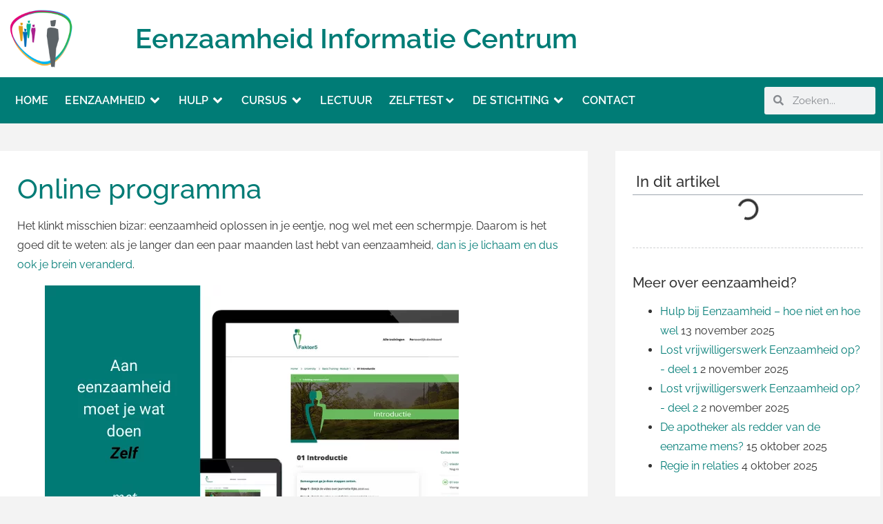

--- FILE ---
content_type: text/html; charset=utf-8
request_url: https://eenzaamheid.info/online-programma-2/
body_size: 36212
content:
<!doctype html>
<html lang="nl-NL" prefix="og: https://ogp.me/ns#">
<head><meta charset="UTF-8"><script>if(navigator.userAgent.match(/MSIE|Internet Explorer/i)||navigator.userAgent.match(/Trident\/7\..*?rv:11/i)){var href=document.location.href;if(!href.match(/[?&]nowprocket/)){if(href.indexOf("?")==-1){if(href.indexOf("#")==-1){document.location.href=href+"?nowprocket=1"}else{document.location.href=href.replace("#","?nowprocket=1#")}}else{if(href.indexOf("#")==-1){document.location.href=href+"&nowprocket=1"}else{document.location.href=href.replace("#","&nowprocket=1#")}}}}</script><script>(()=>{class RocketLazyLoadScripts{constructor(){this.v="2.0.4",this.userEvents=["keydown","keyup","mousedown","mouseup","mousemove","mouseover","mouseout","touchmove","touchstart","touchend","touchcancel","wheel","click","dblclick","input"],this.attributeEvents=["onblur","onclick","oncontextmenu","ondblclick","onfocus","onmousedown","onmouseenter","onmouseleave","onmousemove","onmouseout","onmouseover","onmouseup","onmousewheel","onscroll","onsubmit"]}async t(){this.i(),this.o(),/iP(ad|hone)/.test(navigator.userAgent)&&this.h(),this.u(),this.l(this),this.m(),this.k(this),this.p(this),this._(),await Promise.all([this.R(),this.L()]),this.lastBreath=Date.now(),this.S(this),this.P(),this.D(),this.O(),this.M(),await this.C(this.delayedScripts.normal),await this.C(this.delayedScripts.defer),await this.C(this.delayedScripts.async),await this.T(),await this.F(),await this.j(),await this.A(),window.dispatchEvent(new Event("rocket-allScriptsLoaded")),this.everythingLoaded=!0,this.lastTouchEnd&&await new Promise(t=>setTimeout(t,500-Date.now()+this.lastTouchEnd)),this.I(),this.H(),this.U(),this.W()}i(){this.CSPIssue=sessionStorage.getItem("rocketCSPIssue"),document.addEventListener("securitypolicyviolation",t=>{this.CSPIssue||"script-src-elem"!==t.violatedDirective||"data"!==t.blockedURI||(this.CSPIssue=!0,sessionStorage.setItem("rocketCSPIssue",!0))},{isRocket:!0})}o(){window.addEventListener("pageshow",t=>{this.persisted=t.persisted,this.realWindowLoadedFired=!0},{isRocket:!0}),window.addEventListener("pagehide",()=>{this.onFirstUserAction=null},{isRocket:!0})}h(){let t;function e(e){t=e}window.addEventListener("touchstart",e,{isRocket:!0}),window.addEventListener("touchend",function i(o){o.changedTouches[0]&&t.changedTouches[0]&&Math.abs(o.changedTouches[0].pageX-t.changedTouches[0].pageX)<10&&Math.abs(o.changedTouches[0].pageY-t.changedTouches[0].pageY)<10&&o.timeStamp-t.timeStamp<200&&(window.removeEventListener("touchstart",e,{isRocket:!0}),window.removeEventListener("touchend",i,{isRocket:!0}),"INPUT"===o.target.tagName&&"text"===o.target.type||(o.target.dispatchEvent(new TouchEvent("touchend",{target:o.target,bubbles:!0})),o.target.dispatchEvent(new MouseEvent("mouseover",{target:o.target,bubbles:!0})),o.target.dispatchEvent(new PointerEvent("click",{target:o.target,bubbles:!0,cancelable:!0,detail:1,clientX:o.changedTouches[0].clientX,clientY:o.changedTouches[0].clientY})),event.preventDefault()))},{isRocket:!0})}q(t){this.userActionTriggered||("mousemove"!==t.type||this.firstMousemoveIgnored?"keyup"===t.type||"mouseover"===t.type||"mouseout"===t.type||(this.userActionTriggered=!0,this.onFirstUserAction&&this.onFirstUserAction()):this.firstMousemoveIgnored=!0),"click"===t.type&&t.preventDefault(),t.stopPropagation(),t.stopImmediatePropagation(),"touchstart"===this.lastEvent&&"touchend"===t.type&&(this.lastTouchEnd=Date.now()),"click"===t.type&&(this.lastTouchEnd=0),this.lastEvent=t.type,t.composedPath&&t.composedPath()[0].getRootNode()instanceof ShadowRoot&&(t.rocketTarget=t.composedPath()[0]),this.savedUserEvents.push(t)}u(){this.savedUserEvents=[],this.userEventHandler=this.q.bind(this),this.userEvents.forEach(t=>window.addEventListener(t,this.userEventHandler,{passive:!1,isRocket:!0})),document.addEventListener("visibilitychange",this.userEventHandler,{isRocket:!0})}U(){this.userEvents.forEach(t=>window.removeEventListener(t,this.userEventHandler,{passive:!1,isRocket:!0})),document.removeEventListener("visibilitychange",this.userEventHandler,{isRocket:!0}),this.savedUserEvents.forEach(t=>{(t.rocketTarget||t.target).dispatchEvent(new window[t.constructor.name](t.type,t))})}m(){const t="return false",e=Array.from(this.attributeEvents,t=>"data-rocket-"+t),i="["+this.attributeEvents.join("],[")+"]",o="[data-rocket-"+this.attributeEvents.join("],[data-rocket-")+"]",s=(e,i,o)=>{o&&o!==t&&(e.setAttribute("data-rocket-"+i,o),e["rocket"+i]=new Function("event",o),e.setAttribute(i,t))};new MutationObserver(t=>{for(const n of t)"attributes"===n.type&&(n.attributeName.startsWith("data-rocket-")||this.everythingLoaded?n.attributeName.startsWith("data-rocket-")&&this.everythingLoaded&&this.N(n.target,n.attributeName.substring(12)):s(n.target,n.attributeName,n.target.getAttribute(n.attributeName))),"childList"===n.type&&n.addedNodes.forEach(t=>{if(t.nodeType===Node.ELEMENT_NODE)if(this.everythingLoaded)for(const i of[t,...t.querySelectorAll(o)])for(const t of i.getAttributeNames())e.includes(t)&&this.N(i,t.substring(12));else for(const e of[t,...t.querySelectorAll(i)])for(const t of e.getAttributeNames())this.attributeEvents.includes(t)&&s(e,t,e.getAttribute(t))})}).observe(document,{subtree:!0,childList:!0,attributeFilter:[...this.attributeEvents,...e]})}I(){this.attributeEvents.forEach(t=>{document.querySelectorAll("[data-rocket-"+t+"]").forEach(e=>{this.N(e,t)})})}N(t,e){const i=t.getAttribute("data-rocket-"+e);i&&(t.setAttribute(e,i),t.removeAttribute("data-rocket-"+e))}k(t){Object.defineProperty(HTMLElement.prototype,"onclick",{get(){return this.rocketonclick||null},set(e){this.rocketonclick=e,this.setAttribute(t.everythingLoaded?"onclick":"data-rocket-onclick","this.rocketonclick(event)")}})}S(t){function e(e,i){let o=e[i];e[i]=null,Object.defineProperty(e,i,{get:()=>o,set(s){t.everythingLoaded?o=s:e["rocket"+i]=o=s}})}e(document,"onreadystatechange"),e(window,"onload"),e(window,"onpageshow");try{Object.defineProperty(document,"readyState",{get:()=>t.rocketReadyState,set(e){t.rocketReadyState=e},configurable:!0}),document.readyState="loading"}catch(t){console.log("WPRocket DJE readyState conflict, bypassing")}}l(t){this.originalAddEventListener=EventTarget.prototype.addEventListener,this.originalRemoveEventListener=EventTarget.prototype.removeEventListener,this.savedEventListeners=[],EventTarget.prototype.addEventListener=function(e,i,o){o&&o.isRocket||!t.B(e,this)&&!t.userEvents.includes(e)||t.B(e,this)&&!t.userActionTriggered||e.startsWith("rocket-")||t.everythingLoaded?t.originalAddEventListener.call(this,e,i,o):(t.savedEventListeners.push({target:this,remove:!1,type:e,func:i,options:o}),"mouseenter"!==e&&"mouseleave"!==e||t.originalAddEventListener.call(this,e,t.savedUserEvents.push,o))},EventTarget.prototype.removeEventListener=function(e,i,o){o&&o.isRocket||!t.B(e,this)&&!t.userEvents.includes(e)||t.B(e,this)&&!t.userActionTriggered||e.startsWith("rocket-")||t.everythingLoaded?t.originalRemoveEventListener.call(this,e,i,o):t.savedEventListeners.push({target:this,remove:!0,type:e,func:i,options:o})}}J(t,e){this.savedEventListeners=this.savedEventListeners.filter(i=>{let o=i.type,s=i.target||window;return e!==o||t!==s||(this.B(o,s)&&(i.type="rocket-"+o),this.$(i),!1)})}H(){EventTarget.prototype.addEventListener=this.originalAddEventListener,EventTarget.prototype.removeEventListener=this.originalRemoveEventListener,this.savedEventListeners.forEach(t=>this.$(t))}$(t){t.remove?this.originalRemoveEventListener.call(t.target,t.type,t.func,t.options):this.originalAddEventListener.call(t.target,t.type,t.func,t.options)}p(t){let e;function i(e){return t.everythingLoaded?e:e.split(" ").map(t=>"load"===t||t.startsWith("load.")?"rocket-jquery-load":t).join(" ")}function o(o){function s(e){const s=o.fn[e];o.fn[e]=o.fn.init.prototype[e]=function(){return this[0]===window&&t.userActionTriggered&&("string"==typeof arguments[0]||arguments[0]instanceof String?arguments[0]=i(arguments[0]):"object"==typeof arguments[0]&&Object.keys(arguments[0]).forEach(t=>{const e=arguments[0][t];delete arguments[0][t],arguments[0][i(t)]=e})),s.apply(this,arguments),this}}if(o&&o.fn&&!t.allJQueries.includes(o)){const e={DOMContentLoaded:[],"rocket-DOMContentLoaded":[]};for(const t in e)document.addEventListener(t,()=>{e[t].forEach(t=>t())},{isRocket:!0});o.fn.ready=o.fn.init.prototype.ready=function(i){function s(){parseInt(o.fn.jquery)>2?setTimeout(()=>i.bind(document)(o)):i.bind(document)(o)}return"function"==typeof i&&(t.realDomReadyFired?!t.userActionTriggered||t.fauxDomReadyFired?s():e["rocket-DOMContentLoaded"].push(s):e.DOMContentLoaded.push(s)),o([])},s("on"),s("one"),s("off"),t.allJQueries.push(o)}e=o}t.allJQueries=[],o(window.jQuery),Object.defineProperty(window,"jQuery",{get:()=>e,set(t){o(t)}})}P(){const t=new Map;document.write=document.writeln=function(e){const i=document.currentScript,o=document.createRange(),s=i.parentElement;let n=t.get(i);void 0===n&&(n=i.nextSibling,t.set(i,n));const c=document.createDocumentFragment();o.setStart(c,0),c.appendChild(o.createContextualFragment(e)),s.insertBefore(c,n)}}async R(){return new Promise(t=>{this.userActionTriggered?t():this.onFirstUserAction=t})}async L(){return new Promise(t=>{document.addEventListener("DOMContentLoaded",()=>{this.realDomReadyFired=!0,t()},{isRocket:!0})})}async j(){return this.realWindowLoadedFired?Promise.resolve():new Promise(t=>{window.addEventListener("load",t,{isRocket:!0})})}M(){this.pendingScripts=[];this.scriptsMutationObserver=new MutationObserver(t=>{for(const e of t)e.addedNodes.forEach(t=>{"SCRIPT"!==t.tagName||t.noModule||t.isWPRocket||this.pendingScripts.push({script:t,promise:new Promise(e=>{const i=()=>{const i=this.pendingScripts.findIndex(e=>e.script===t);i>=0&&this.pendingScripts.splice(i,1),e()};t.addEventListener("load",i,{isRocket:!0}),t.addEventListener("error",i,{isRocket:!0}),setTimeout(i,1e3)})})})}),this.scriptsMutationObserver.observe(document,{childList:!0,subtree:!0})}async F(){await this.X(),this.pendingScripts.length?(await this.pendingScripts[0].promise,await this.F()):this.scriptsMutationObserver.disconnect()}D(){this.delayedScripts={normal:[],async:[],defer:[]},document.querySelectorAll("script[type$=rocketlazyloadscript]").forEach(t=>{t.hasAttribute("data-rocket-src")?t.hasAttribute("async")&&!1!==t.async?this.delayedScripts.async.push(t):t.hasAttribute("defer")&&!1!==t.defer||"module"===t.getAttribute("data-rocket-type")?this.delayedScripts.defer.push(t):this.delayedScripts.normal.push(t):this.delayedScripts.normal.push(t)})}async _(){await this.L();let t=[];document.querySelectorAll("script[type$=rocketlazyloadscript][data-rocket-src]").forEach(e=>{let i=e.getAttribute("data-rocket-src");if(i&&!i.startsWith("data:")){i.startsWith("//")&&(i=location.protocol+i);try{const o=new URL(i).origin;o!==location.origin&&t.push({src:o,crossOrigin:e.crossOrigin||"module"===e.getAttribute("data-rocket-type")})}catch(t){}}}),t=[...new Map(t.map(t=>[JSON.stringify(t),t])).values()],this.Y(t,"preconnect")}async G(t){if(await this.K(),!0!==t.noModule||!("noModule"in HTMLScriptElement.prototype))return new Promise(e=>{let i;function o(){(i||t).setAttribute("data-rocket-status","executed"),e()}try{if(navigator.userAgent.includes("Firefox/")||""===navigator.vendor||this.CSPIssue)i=document.createElement("script"),[...t.attributes].forEach(t=>{let e=t.nodeName;"type"!==e&&("data-rocket-type"===e&&(e="type"),"data-rocket-src"===e&&(e="src"),i.setAttribute(e,t.nodeValue))}),t.text&&(i.text=t.text),t.nonce&&(i.nonce=t.nonce),i.hasAttribute("src")?(i.addEventListener("load",o,{isRocket:!0}),i.addEventListener("error",()=>{i.setAttribute("data-rocket-status","failed-network"),e()},{isRocket:!0}),setTimeout(()=>{i.isConnected||e()},1)):(i.text=t.text,o()),i.isWPRocket=!0,t.parentNode.replaceChild(i,t);else{const i=t.getAttribute("data-rocket-type"),s=t.getAttribute("data-rocket-src");i?(t.type=i,t.removeAttribute("data-rocket-type")):t.removeAttribute("type"),t.addEventListener("load",o,{isRocket:!0}),t.addEventListener("error",i=>{this.CSPIssue&&i.target.src.startsWith("data:")?(console.log("WPRocket: CSP fallback activated"),t.removeAttribute("src"),this.G(t).then(e)):(t.setAttribute("data-rocket-status","failed-network"),e())},{isRocket:!0}),s?(t.fetchPriority="high",t.removeAttribute("data-rocket-src"),t.src=s):t.src="data:text/javascript;base64,"+window.btoa(unescape(encodeURIComponent(t.text)))}}catch(i){t.setAttribute("data-rocket-status","failed-transform"),e()}});t.setAttribute("data-rocket-status","skipped")}async C(t){const e=t.shift();return e?(e.isConnected&&await this.G(e),this.C(t)):Promise.resolve()}O(){this.Y([...this.delayedScripts.normal,...this.delayedScripts.defer,...this.delayedScripts.async],"preload")}Y(t,e){this.trash=this.trash||[];let i=!0;var o=document.createDocumentFragment();t.forEach(t=>{const s=t.getAttribute&&t.getAttribute("data-rocket-src")||t.src;if(s&&!s.startsWith("data:")){const n=document.createElement("link");n.href=s,n.rel=e,"preconnect"!==e&&(n.as="script",n.fetchPriority=i?"high":"low"),t.getAttribute&&"module"===t.getAttribute("data-rocket-type")&&(n.crossOrigin=!0),t.crossOrigin&&(n.crossOrigin=t.crossOrigin),t.integrity&&(n.integrity=t.integrity),t.nonce&&(n.nonce=t.nonce),o.appendChild(n),this.trash.push(n),i=!1}}),document.head.appendChild(o)}W(){this.trash.forEach(t=>t.remove())}async T(){try{document.readyState="interactive"}catch(t){}this.fauxDomReadyFired=!0;try{await this.K(),this.J(document,"readystatechange"),document.dispatchEvent(new Event("rocket-readystatechange")),await this.K(),document.rocketonreadystatechange&&document.rocketonreadystatechange(),await this.K(),this.J(document,"DOMContentLoaded"),document.dispatchEvent(new Event("rocket-DOMContentLoaded")),await this.K(),this.J(window,"DOMContentLoaded"),window.dispatchEvent(new Event("rocket-DOMContentLoaded"))}catch(t){console.error(t)}}async A(){try{document.readyState="complete"}catch(t){}try{await this.K(),this.J(document,"readystatechange"),document.dispatchEvent(new Event("rocket-readystatechange")),await this.K(),document.rocketonreadystatechange&&document.rocketonreadystatechange(),await this.K(),this.J(window,"load"),window.dispatchEvent(new Event("rocket-load")),await this.K(),window.rocketonload&&window.rocketonload(),await this.K(),this.allJQueries.forEach(t=>t(window).trigger("rocket-jquery-load")),await this.K(),this.J(window,"pageshow");const t=new Event("rocket-pageshow");t.persisted=this.persisted,window.dispatchEvent(t),await this.K(),window.rocketonpageshow&&window.rocketonpageshow({persisted:this.persisted})}catch(t){console.error(t)}}async K(){Date.now()-this.lastBreath>45&&(await this.X(),this.lastBreath=Date.now())}async X(){return document.hidden?new Promise(t=>setTimeout(t)):new Promise(t=>requestAnimationFrame(t))}B(t,e){return e===document&&"readystatechange"===t||(e===document&&"DOMContentLoaded"===t||(e===window&&"DOMContentLoaded"===t||(e===window&&"load"===t||e===window&&"pageshow"===t)))}static run(){(new RocketLazyLoadScripts).t()}}RocketLazyLoadScripts.run()})();</script>
	
	<meta name="viewport" content="width=device-width, initial-scale=1">
	<link rel="profile" href="https://gmpg.org/xfn/11">
		<style>img:is([sizes="auto" i], [sizes^="auto," i]) { contain-intrinsic-size: 3000px 1500px }</style>
	
<!-- Search Engine Optimization door Rank Math - https://rankmath.com/ -->
<title>Online programma - Eenzaamheid Informatie Centrum</title>
<style id="rocket-critical-css">ul{box-sizing:border-box}:root{--wp--preset--font-size--normal:16px;--wp--preset--font-size--huge:42px}.screen-reader-text{border:0;clip-path:inset(50%);height:1px;margin:-1px;overflow:hidden;padding:0;position:absolute;width:1px;word-wrap:normal!important}#cookie-notice .cn-button:not(.cn-button-custom){font-family:-apple-system,BlinkMacSystemFont,Arial,Roboto,"Helvetica Neue",sans-serif;font-weight:400;font-size:13px;text-align:center}#cookie-notice *{-webkit-box-sizing:border-box;-moz-box-sizing:border-box;box-sizing:border-box}#cookie-notice .cookie-notice-container{display:block}#cookie-notice.cookie-notice-hidden .cookie-notice-container{display:none}.cookie-notice-container{padding:15px 30px;text-align:center;width:100%;z-index:2}.cn-close-icon{position:absolute;right:15px;top:50%;margin-top:-10px;width:15px;height:15px;opacity:.5;padding:10px;outline:0}.cn-close-icon:after,.cn-close-icon:before{position:absolute;content:' ';height:15px;width:2px;top:3px;background-color:grey}.cn-close-icon:before{transform:rotate(45deg)}.cn-close-icon:after{transform:rotate(-45deg)}#cookie-notice .cn-button{margin:0 0 0 10px;display:inline-block}#cookie-notice .cn-button:not(.cn-button-custom){letter-spacing:.25px;margin:0 0 0 10px;text-transform:none;display:inline-block;touch-action:manipulation;white-space:nowrap;outline:0;box-shadow:none;text-shadow:none;border:none;-webkit-border-radius:3px;-moz-border-radius:3px;border-radius:3px;text-decoration:none;padding:8.5px 10px;line-height:1;color:inherit}.cn-text-container{margin:0 0 6px}.cn-buttons-container,.cn-text-container{display:inline-block}@media all and (max-width:900px){.cookie-notice-container #cn-notice-buttons,.cookie-notice-container #cn-notice-text{display:block}#cookie-notice .cn-button{margin:0 5px 5px}}@media all and (max-width:480px){.cookie-notice-container{padding:15px 25px}}html{line-height:1.15;-webkit-text-size-adjust:100%}*,:after,:before{box-sizing:border-box}body{background-color:#fff;color:#333;font-family:-apple-system,BlinkMacSystemFont,Segoe UI,Roboto,Helvetica Neue,Arial,Noto Sans,sans-serif,Apple Color Emoji,Segoe UI Emoji,Segoe UI Symbol,Noto Color Emoji;font-size:1rem;font-weight:400;line-height:1.5;margin:0;-webkit-font-smoothing:antialiased;-moz-osx-font-smoothing:grayscale}h1,h2,h4,h5{color:inherit;font-family:inherit;font-weight:500;line-height:1.2;margin-block-end:1rem;margin-block-start:.5rem}h1{font-size:2.5rem}h2{font-size:2rem}h4{font-size:1.5rem}h5{font-size:1.25rem}a{background-color:transparent;color:#c36;text-decoration:none}img{border-style:none;height:auto;max-width:100%}label{display:inline-block;line-height:1;vertical-align:middle}button,input{font-family:inherit;font-size:1rem;line-height:1.5;margin:0}input[type=search]{border:1px solid #666;border-radius:3px;padding:.5rem 1rem;width:100%}button,input{overflow:visible}button{text-transform:none}button{-webkit-appearance:button;width:auto}button{background-color:transparent;border:1px solid #c36;border-radius:3px;color:#c36;display:inline-block;font-size:1rem;font-weight:400;padding:.5rem 1rem;text-align:center;white-space:nowrap}[type=search]{-webkit-appearance:textfield;outline-offset:-2px}[type=search]::-webkit-search-decoration{-webkit-appearance:none}::-webkit-file-upload-button{-webkit-appearance:button;font:inherit}li,ul{background:transparent;border:0;font-size:100%;margin-block-end:0;margin-block-start:0;outline:0;vertical-align:baseline}.screen-reader-text{clip:rect(1px,1px,1px,1px);height:1px;overflow:hidden;position:absolute!important;width:1px;word-wrap:normal!important}:root{--direction-multiplier:1}.elementor-screen-only,.screen-reader-text{height:1px;margin:-1px;overflow:hidden;padding:0;position:absolute;top:-10000em;width:1px;clip:rect(0,0,0,0);border:0}.elementor *,.elementor :after,.elementor :before{box-sizing:border-box}.elementor a{box-shadow:none;text-decoration:none}.elementor img{border:none;border-radius:0;box-shadow:none;height:auto;max-width:100%}.elementor-element{--flex-direction:initial;--flex-wrap:initial;--justify-content:initial;--align-items:initial;--align-content:initial;--gap:initial;--flex-basis:initial;--flex-grow:initial;--flex-shrink:initial;--order:initial;--align-self:initial;align-self:var(--align-self);flex-basis:var(--flex-basis);flex-grow:var(--flex-grow);flex-shrink:var(--flex-shrink);order:var(--order)}:root{--page-title-display:block}.elementor-page-title{display:var(--page-title-display)}@keyframes eicon-spin{0%{transform:rotate(0deg)}to{transform:rotate(359deg)}}.eicon-animation-spin{animation:eicon-spin 2s linear infinite}.elementor-section{position:relative}.elementor-section .elementor-container{display:flex;margin-left:auto;margin-right:auto;position:relative}@media (max-width:1024px){.elementor-section .elementor-container{flex-wrap:wrap}}.elementor-section.elementor-section-boxed>.elementor-container{max-width:1140px}.elementor-widget-wrap{align-content:flex-start;flex-wrap:wrap;position:relative;width:100%}.elementor:not(.elementor-bc-flex-widget) .elementor-widget-wrap{display:flex}.elementor-widget-wrap>.elementor-element{width:100%}.elementor-widget{position:relative}.elementor-widget:not(:last-child){margin-bottom:var(--kit-widget-spacing,20px)}.elementor-column{display:flex;min-height:1px;position:relative}.elementor-column-gap-default>.elementor-column>.elementor-element-populated{padding:10px}@media (min-width:768px){.elementor-column.elementor-col-33{width:33.333%}.elementor-column.elementor-col-50{width:50%}.elementor-column.elementor-col-66{width:66.666%}.elementor-column.elementor-col-100{width:100%}}@media (max-width:767px){.elementor-reverse-mobile>.elementor-container>:first-child{order:10}.elementor-reverse-mobile>.elementor-container>:nth-child(2){order:9}.elementor-column{width:100%}}@media (prefers-reduced-motion:no-preference){html{scroll-behavior:smooth}}.elementor-heading-title{line-height:1;margin:0;padding:0}.elementor-widget-image{text-align:center}.elementor-widget-image a{display:inline-block}.elementor-widget-image img{display:inline-block;vertical-align:middle}.elementor-widget-heading .elementor-heading-title[class*=elementor-size-]>a{color:inherit;font-size:inherit;line-height:inherit}.elementor-item:after,.elementor-item:before{display:block;position:absolute}.elementor-item:not(:hover):not(:focus):not(.elementor-item-active):not(.highlighted):after,.elementor-item:not(:hover):not(:focus):not(.elementor-item-active):not(.highlighted):before{opacity:0}.e--pointer-underline .elementor-item:after,.e--pointer-underline .elementor-item:before{background-color:#3f444b;height:3px;left:0;width:100%;z-index:2}.e--pointer-underline .elementor-item:after{bottom:0;content:""}.elementor-nav-menu--main .elementor-nav-menu a{padding:13px 20px}.elementor-nav-menu--main .elementor-nav-menu ul{border-style:solid;border-width:0;padding:0;position:absolute;width:12em}.elementor-nav-menu--layout-horizontal{display:flex}.elementor-nav-menu--layout-horizontal .elementor-nav-menu{display:flex;flex-wrap:wrap}.elementor-nav-menu--layout-horizontal .elementor-nav-menu a{flex-grow:1;white-space:nowrap}.elementor-nav-menu--layout-horizontal .elementor-nav-menu>li{display:flex}.elementor-nav-menu--layout-horizontal .elementor-nav-menu>li ul{top:100%!important}.elementor-nav-menu--layout-horizontal .elementor-nav-menu>li:not(:first-child)>a{margin-inline-start:var(--e-nav-menu-horizontal-menu-item-margin)}.elementor-nav-menu--layout-horizontal .elementor-nav-menu>li:not(:first-child)>ul{left:var(--e-nav-menu-horizontal-menu-item-margin)!important}.elementor-nav-menu--layout-horizontal .elementor-nav-menu>li:not(:last-child)>a{margin-inline-end:var(--e-nav-menu-horizontal-menu-item-margin)}.elementor-nav-menu--layout-horizontal .elementor-nav-menu>li:not(:last-child):after{align-self:center;border-color:var(--e-nav-menu-divider-color,#000);border-left-style:var(--e-nav-menu-divider-style,solid);border-left-width:var(--e-nav-menu-divider-width,2px);content:var(--e-nav-menu-divider-content,none);height:var(--e-nav-menu-divider-height,35%)}.elementor-nav-menu__align-start .elementor-nav-menu{justify-content:flex-start;margin-inline-end:auto}.elementor-widget-nav-menu .elementor-widget-container{display:flex;flex-direction:column}.elementor-nav-menu{position:relative;z-index:2}.elementor-nav-menu:after{clear:both;content:" ";display:block;font:0/0 serif;height:0;overflow:hidden;visibility:hidden}.elementor-nav-menu,.elementor-nav-menu li,.elementor-nav-menu ul{display:block;line-height:normal;list-style:none;margin:0;padding:0}.elementor-nav-menu ul{display:none}.elementor-nav-menu ul ul a{border-left:16px solid transparent}.elementor-nav-menu ul ul ul a{border-left:24px solid transparent}.elementor-nav-menu a,.elementor-nav-menu li{position:relative}.elementor-nav-menu li{border-width:0}.elementor-nav-menu a{align-items:center;display:flex}.elementor-nav-menu a{line-height:20px;padding:10px 20px}.elementor-menu-toggle{align-items:center;background-color:rgba(0,0,0,.05);border:0 solid;border-radius:3px;color:#33373d;display:flex;font-size:var(--nav-menu-icon-size,22px);justify-content:center;padding:.25em}.elementor-menu-toggle:not(.elementor-active) .elementor-menu-toggle__icon--close{display:none}.elementor-nav-menu--dropdown{background-color:#fff;font-size:13px}.elementor-nav-menu--dropdown.elementor-nav-menu__container{margin-top:10px;overflow-x:hidden;overflow-y:auto;transform-origin:top}.elementor-nav-menu--dropdown.elementor-nav-menu__container .elementor-sub-item{font-size:.85em}.elementor-nav-menu--dropdown a{color:#33373d}ul.elementor-nav-menu--dropdown a{border-inline-start:8px solid transparent;text-shadow:none}.elementor-nav-menu--toggle{--menu-height:100vh}.elementor-nav-menu--toggle .elementor-menu-toggle:not(.elementor-active)+.elementor-nav-menu__container{max-height:0;overflow:hidden;transform:scaleY(0)}.elementor-nav-menu--stretch .elementor-nav-menu__container.elementor-nav-menu--dropdown{position:absolute;z-index:9997}@media (max-width:1024px){.elementor-nav-menu--dropdown-tablet .elementor-nav-menu--main{display:none}}@media (min-width:1025px){.elementor-nav-menu--dropdown-tablet .elementor-menu-toggle,.elementor-nav-menu--dropdown-tablet .elementor-nav-menu--dropdown{display:none}.elementor-nav-menu--dropdown-tablet nav.elementor-nav-menu--dropdown.elementor-nav-menu__container{overflow-y:hidden}}.elementor-search-form{display:block}.elementor-search-form input[type=search]{-webkit-appearance:none;-moz-appearance:none;background:none;border:0;display:inline-block;font-size:15px;line-height:1;margin:0;min-width:0;padding:0;vertical-align:middle;white-space:normal}.elementor-search-form__container{border:0 solid transparent;display:flex;min-height:50px;overflow:hidden}.elementor-search-form__container:not(.elementor-search-form--full-screen){background:#f1f2f3}.elementor-search-form__input{color:#3f444b;flex-basis:100%}.elementor-search-form__input::-moz-placeholder{color:inherit;font-family:inherit;opacity:.6}.elementor-search-form--skin-minimal .elementor-search-form__icon{align-items:center;color:#3f444b;display:flex;justify-content:flex-end;opacity:.6;fill:#3f444b;font-size:var(--e-search-form-icon-size-minimal,15px)}.fas{-moz-osx-font-smoothing:grayscale;-webkit-font-smoothing:antialiased;display:inline-block;font-style:normal;font-variant:normal;text-rendering:auto;line-height:1}.fa-search:before{content:"\f002"}@font-face{font-family:"Font Awesome 5 Free";font-style:normal;font-weight:900;font-display:swap;src:url(https://eenzaamheid.info/wp-content/plugins/elementor/assets/lib/font-awesome/webfonts/fa-solid-900.eot);src:url(https://eenzaamheid.info/wp-content/plugins/elementor/assets/lib/font-awesome/webfonts/fa-solid-900.eot?#iefix) format("embedded-opentype"),url(https://eenzaamheid.info/wp-content/plugins/elementor/assets/lib/font-awesome/webfonts/fa-solid-900.woff2) format("woff2"),url(https://eenzaamheid.info/wp-content/plugins/elementor/assets/lib/font-awesome/webfonts/fa-solid-900.woff) format("woff"),url(https://eenzaamheid.info/wp-content/plugins/elementor/assets/lib/font-awesome/webfonts/fa-solid-900.ttf) format("truetype"),url(https://eenzaamheid.info/wp-content/plugins/elementor/assets/lib/font-awesome/webfonts/fa-solid-900.svg#fontawesome) format("svg")}.fas{font-family:"Font Awesome 5 Free";font-weight:900}@font-face{font-display:swap;font-family:eicons;src:url(https://eenzaamheid.info/wp-content/plugins/elementor/assets/lib/eicons/fonts/eicons.eot?5.44.0);src:url(https://eenzaamheid.info/wp-content/plugins/elementor/assets/lib/eicons/fonts/eicons.eot?5.44.0#iefix) format("embedded-opentype"),url(https://eenzaamheid.info/wp-content/plugins/elementor/assets/lib/eicons/fonts/eicons.woff2?5.44.0) format("woff2"),url(https://eenzaamheid.info/wp-content/plugins/elementor/assets/lib/eicons/fonts/eicons.woff?5.44.0) format("woff"),url(https://eenzaamheid.info/wp-content/plugins/elementor/assets/lib/eicons/fonts/eicons.ttf?5.44.0) format("truetype"),url(https://eenzaamheid.info/wp-content/plugins/elementor/assets/lib/eicons/fonts/eicons.svg?5.44.0#eicon) format("svg");font-weight:400;font-style:normal}[class*=" eicon-"]{display:inline-block;font-family:eicons;font-size:inherit;font-weight:400;font-style:normal;font-variant:normal;line-height:1;text-rendering:auto;-webkit-font-smoothing:antialiased;-moz-osx-font-smoothing:grayscale}@keyframes a{0%{transform:rotate(0deg)}to{transform:rotate(359deg)}}.eicon-animation-spin{animation:a 2s infinite linear}.eicon-menu-bar:before{content:"\e816"}.eicon-close:before{content:"\e87f"}.eicon-loading:before{content:"\e8fb"}.elementor-kit-499{--e-global-color-primary:#007C76;--e-global-color-secondary:#54595F;--e-global-color-text:#7A7A7A;--e-global-color-accent:#007C76;--e-global-typography-primary-font-family:"Raleway";--e-global-typography-primary-font-weight:600;--e-global-typography-secondary-font-family:"Raleway";--e-global-typography-secondary-font-weight:400;--e-global-typography-text-font-family:"Raleway";--e-global-typography-text-font-weight:400;--e-global-typography-accent-font-family:"Raleway";--e-global-typography-accent-font-weight:500;background-color:#F3F3F3;font-family:"Raleway",Sans-serif;line-height:1.8em}.elementor-kit-499 button{background-color:var(--e-global-color-primary);color:#FFFFFF;box-shadow:0px 0px 20px 10px rgba(0,0,0,0)}.elementor-kit-499 a{color:#007C76}.elementor-kit-499 h1{color:#007C76}.elementor-kit-499 h2{color:#000000;font-size:30px;font-weight:600;line-height:1.3em}.elementor-kit-499 h4{color:#000000;font-size:22px;line-height:1.3em}.elementor-section.elementor-section-boxed>.elementor-container{max-width:1500px}.elementor-widget:not(:last-child){margin-block-end:20px}.elementor-element{--widgets-spacing:20px 20px;--widgets-spacing-row:20px;--widgets-spacing-column:20px}@media (max-width:1024px){.elementor-section.elementor-section-boxed>.elementor-container{max-width:1024px}}@media (max-width:767px){.elementor-section.elementor-section-boxed>.elementor-container{max-width:767px}}.fas{-moz-osx-font-smoothing:grayscale;-webkit-font-smoothing:antialiased;display:inline-block;font-style:normal;font-variant:normal;text-rendering:auto;line-height:1}.fa-search:before{content:"\f002"}@font-face{font-family:"Font Awesome 5 Free";font-style:normal;font-weight:400;font-display:swap;src:url(https://eenzaamheid.info/wp-content/plugins/elementor/assets/lib/font-awesome/webfonts/fa-regular-400.eot);src:url(https://eenzaamheid.info/wp-content/plugins/elementor/assets/lib/font-awesome/webfonts/fa-regular-400.eot?#iefix) format("embedded-opentype"),url(https://eenzaamheid.info/wp-content/plugins/elementor/assets/lib/font-awesome/webfonts/fa-regular-400.woff2) format("woff2"),url(https://eenzaamheid.info/wp-content/plugins/elementor/assets/lib/font-awesome/webfonts/fa-regular-400.woff) format("woff"),url(https://eenzaamheid.info/wp-content/plugins/elementor/assets/lib/font-awesome/webfonts/fa-regular-400.ttf) format("truetype"),url(https://eenzaamheid.info/wp-content/plugins/elementor/assets/lib/font-awesome/webfonts/fa-regular-400.svg#fontawesome) format("svg")}@font-face{font-family:"Font Awesome 5 Free";font-style:normal;font-weight:900;font-display:swap;src:url(https://eenzaamheid.info/wp-content/plugins/elementor/assets/lib/font-awesome/webfonts/fa-solid-900.eot);src:url(https://eenzaamheid.info/wp-content/plugins/elementor/assets/lib/font-awesome/webfonts/fa-solid-900.eot?#iefix) format("embedded-opentype"),url(https://eenzaamheid.info/wp-content/plugins/elementor/assets/lib/font-awesome/webfonts/fa-solid-900.woff2) format("woff2"),url(https://eenzaamheid.info/wp-content/plugins/elementor/assets/lib/font-awesome/webfonts/fa-solid-900.woff) format("woff"),url(https://eenzaamheid.info/wp-content/plugins/elementor/assets/lib/font-awesome/webfonts/fa-solid-900.ttf) format("truetype"),url(https://eenzaamheid.info/wp-content/plugins/elementor/assets/lib/font-awesome/webfonts/fa-solid-900.svg#fontawesome) format("svg")}.fas{font-family:"Font Awesome 5 Free"}.fas{font-weight:900}.elementor-515 .elementor-element.elementor-element-ad434bd>.elementor-container>.elementor-column>.elementor-widget-wrap{align-content:center;align-items:center}.elementor-515 .elementor-element.elementor-element-ad434bd:not(.elementor-motion-effects-element-type-background){background-color:#FFFFFF}.elementor-515 .elementor-element.elementor-element-d28e9ab{text-align:left}.elementor-515 .elementor-element.elementor-element-d28e9ab img{max-width:100px}.elementor-515 .elementor-element.elementor-element-e04f620 .elementor-heading-title{font-size:40px;font-weight:600;color:#007C76}.elementor-515 .elementor-element.elementor-element-1567a64>.elementor-container>.elementor-column>.elementor-widget-wrap{align-content:center;align-items:center}.elementor-515 .elementor-element.elementor-element-1567a64:not(.elementor-motion-effects-element-type-background){background-color:#007C76}.elementor-515 .elementor-element.elementor-element-1567a64{margin-top:0px;margin-bottom:40px}.elementor-515 .elementor-element.elementor-element-f689be5 .elementor-menu-toggle{margin:0 auto}.elementor-515 .elementor-element.elementor-element-f689be5 .elementor-nav-menu .elementor-item{font-size:16px;font-weight:600;text-transform:uppercase;letter-spacing:0.1px}.elementor-515 .elementor-element.elementor-element-f689be5 .elementor-nav-menu--main .elementor-item{color:#FFFFFF;fill:#FFFFFF;padding-left:12px;padding-right:12px}.elementor-515 .elementor-element.elementor-element-f689be5 .e--pointer-underline .elementor-item:after{height:0px}.elementor-515 .elementor-element.elementor-element-f689be5{--e-nav-menu-horizontal-menu-item-margin:calc( 0px / 2 )}.elementor-515 .elementor-element.elementor-element-f689be5 .elementor-nav-menu--dropdown a,.elementor-515 .elementor-element.elementor-element-f689be5 .elementor-menu-toggle{color:#FFFFFF;fill:#FFFFFF}.elementor-515 .elementor-element.elementor-element-f689be5 .elementor-nav-menu--dropdown{background-color:#014945}.elementor-515 .elementor-element.elementor-element-f689be5 .elementor-nav-menu--dropdown .elementor-item,.elementor-515 .elementor-element.elementor-element-f689be5 .elementor-nav-menu--dropdown .elementor-sub-item{font-size:15px;font-weight:600;text-transform:uppercase}.elementor-515 .elementor-element.elementor-element-f689be5 div.elementor-menu-toggle{color:#FFFFFF}.elementor-515 .elementor-element.elementor-element-1418934{z-index:1}.elementor-515 .elementor-element.elementor-element-1418934 .elementor-search-form__container{min-height:40px}body:not(.rtl) .elementor-515 .elementor-element.elementor-element-1418934 .elementor-search-form__icon{padding-left:calc(40px / 3)}.elementor-515 .elementor-element.elementor-element-1418934 .elementor-search-form__input{padding-left:calc(40px / 3);padding-right:calc(40px / 3)}.elementor-515 .elementor-element.elementor-element-1418934:not(.elementor-search-form--skin-full_screen) .elementor-search-form__container{border-radius:3px}.elementor-location-header:before{content:"";display:table;clear:both}@media (min-width:768px){.elementor-515 .elementor-element.elementor-element-d885cc4{width:14.5%}.elementor-515 .elementor-element.elementor-element-ecc35bb{width:85.5%}.elementor-515 .elementor-element.elementor-element-d041115{width:85.75%}.elementor-515 .elementor-element.elementor-element-44ece3d{width:14.21%}}@media (max-width:1024px) and (min-width:768px){.elementor-515 .elementor-element.elementor-element-d041115{width:25%}.elementor-515 .elementor-element.elementor-element-44ece3d{width:75%}}@media (max-width:1024px){.elementor-515 .elementor-element.elementor-element-e04f620 .elementor-heading-title{font-size:36px}}@media (max-width:767px){.elementor-515 .elementor-element.elementor-element-d885cc4{width:25%}.elementor-515 .elementor-element.elementor-element-d28e9ab{text-align:center}.elementor-515 .elementor-element.elementor-element-d28e9ab img{max-width:50px}.elementor-515 .elementor-element.elementor-element-ecc35bb{width:70%}.elementor-515 .elementor-element.elementor-element-e04f620{text-align:left}.elementor-515 .elementor-element.elementor-element-d041115{width:15%}.elementor-515 .elementor-element.elementor-element-f689be5>.elementor-widget-container{margin:0px 0px 0px 0px}.elementor-515 .elementor-element.elementor-element-44ece3d{width:85%}}@media screen and (max-width:1000px){.elementor-location-header div{font-size:18px!important}}.elementor-location-header:before{content:"";display:table;clear:both}.elementor-530 .elementor-element.elementor-element-bf3a0fe{margin-top:0px;margin-bottom:20px}.elementor-530 .elementor-element.elementor-element-d94ca8e:not(.elementor-motion-effects-element-type-background)>.elementor-widget-wrap{background-color:#FFFFFF}.elementor-530 .elementor-element.elementor-element-d94ca8e>.elementor-element-populated{margin:0px 40px 0px 0px;--e-column-margin-right:40px;--e-column-margin-left:0px;padding:25px 25px 25px 25px}.elementor-530 .elementor-element.elementor-element-4c7ff21>.elementor-widget-container{margin:10px 0px 0px 0px}.elementor-530 .elementor-element.elementor-element-2f8bd8e:not(.elementor-motion-effects-element-type-background)>.elementor-widget-wrap{background-color:#FFFFFF}.elementor-530 .elementor-element.elementor-element-2f8bd8e>.elementor-element-populated{padding:25px 25px 25px 25px}@media (max-width:767px){.elementor-530 .elementor-element.elementor-element-d94ca8e>.elementor-element-populated{margin:0px 0px 40px 0px;--e-column-margin-right:0px;--e-column-margin-left:0px}}@media (min-width:768px){.elementor-530 .elementor-element.elementor-element-d94ca8e{width:69.665%}.elementor-530 .elementor-element.elementor-element-2f8bd8e{width:30%}}@font-face{font-family:'Raleway';font-style:italic;font-weight:100;font-display:swap;src:url(https://eenzaamheid.info/wp-content/uploads/elementor/google-fonts/fonts/raleway-1ptsg8zys_skggpnycg4qifqpfe.woff2) format('woff2');unicode-range:U+0460-052F,U+1C80-1C8A,U+20B4,U+2DE0-2DFF,U+A640-A69F,U+FE2E-FE2F}@font-face{font-family:'Raleway';font-style:italic;font-weight:100;font-display:swap;src:url(https://eenzaamheid.info/wp-content/uploads/elementor/google-fonts/fonts/raleway-1ptsg8zys_skggpnycg4syfqpfe.woff2) format('woff2');unicode-range:U+0301,U+0400-045F,U+0490-0491,U+04B0-04B1,U+2116}@font-face{font-family:'Raleway';font-style:italic;font-weight:100;font-display:swap;src:url(https://eenzaamheid.info/wp-content/uploads/elementor/google-fonts/fonts/raleway-1ptsg8zys_skggpnycg4qofqpfe.woff2) format('woff2');unicode-range:U+0102-0103,U+0110-0111,U+0128-0129,U+0168-0169,U+01A0-01A1,U+01AF-01B0,U+0300-0301,U+0303-0304,U+0308-0309,U+0323,U+0329,U+1EA0-1EF9,U+20AB}@font-face{font-family:'Raleway';font-style:italic;font-weight:100;font-display:swap;src:url(https://eenzaamheid.info/wp-content/uploads/elementor/google-fonts/fonts/raleway-1ptsg8zys_skggpnycg4q4fqpfe.woff2) format('woff2');unicode-range:U+0100-02BA,U+02BD-02C5,U+02C7-02CC,U+02CE-02D7,U+02DD-02FF,U+0304,U+0308,U+0329,U+1D00-1DBF,U+1E00-1E9F,U+1EF2-1EFF,U+2020,U+20A0-20AB,U+20AD-20C0,U+2113,U+2C60-2C7F,U+A720-A7FF}@font-face{font-family:'Raleway';font-style:italic;font-weight:100;font-display:swap;src:url(https://eenzaamheid.info/wp-content/uploads/elementor/google-fonts/fonts/raleway-1ptsg8zys_skggpnycg4tyfq.woff2) format('woff2');unicode-range:U+0000-00FF,U+0131,U+0152-0153,U+02BB-02BC,U+02C6,U+02DA,U+02DC,U+0304,U+0308,U+0329,U+2000-206F,U+20AC,U+2122,U+2191,U+2193,U+2212,U+2215,U+FEFF,U+FFFD}@font-face{font-family:'Raleway';font-style:italic;font-weight:200;font-display:swap;src:url(https://eenzaamheid.info/wp-content/uploads/elementor/google-fonts/fonts/raleway-1ptsg8zys_skggpnycg4qifqpfe.woff2) format('woff2');unicode-range:U+0460-052F,U+1C80-1C8A,U+20B4,U+2DE0-2DFF,U+A640-A69F,U+FE2E-FE2F}@font-face{font-family:'Raleway';font-style:italic;font-weight:200;font-display:swap;src:url(https://eenzaamheid.info/wp-content/uploads/elementor/google-fonts/fonts/raleway-1ptsg8zys_skggpnycg4syfqpfe.woff2) format('woff2');unicode-range:U+0301,U+0400-045F,U+0490-0491,U+04B0-04B1,U+2116}@font-face{font-family:'Raleway';font-style:italic;font-weight:200;font-display:swap;src:url(https://eenzaamheid.info/wp-content/uploads/elementor/google-fonts/fonts/raleway-1ptsg8zys_skggpnycg4qofqpfe.woff2) format('woff2');unicode-range:U+0102-0103,U+0110-0111,U+0128-0129,U+0168-0169,U+01A0-01A1,U+01AF-01B0,U+0300-0301,U+0303-0304,U+0308-0309,U+0323,U+0329,U+1EA0-1EF9,U+20AB}@font-face{font-family:'Raleway';font-style:italic;font-weight:200;font-display:swap;src:url(https://eenzaamheid.info/wp-content/uploads/elementor/google-fonts/fonts/raleway-1ptsg8zys_skggpnycg4q4fqpfe.woff2) format('woff2');unicode-range:U+0100-02BA,U+02BD-02C5,U+02C7-02CC,U+02CE-02D7,U+02DD-02FF,U+0304,U+0308,U+0329,U+1D00-1DBF,U+1E00-1E9F,U+1EF2-1EFF,U+2020,U+20A0-20AB,U+20AD-20C0,U+2113,U+2C60-2C7F,U+A720-A7FF}@font-face{font-family:'Raleway';font-style:italic;font-weight:200;font-display:swap;src:url(https://eenzaamheid.info/wp-content/uploads/elementor/google-fonts/fonts/raleway-1ptsg8zys_skggpnycg4tyfq.woff2) format('woff2');unicode-range:U+0000-00FF,U+0131,U+0152-0153,U+02BB-02BC,U+02C6,U+02DA,U+02DC,U+0304,U+0308,U+0329,U+2000-206F,U+20AC,U+2122,U+2191,U+2193,U+2212,U+2215,U+FEFF,U+FFFD}@font-face{font-family:'Raleway';font-style:italic;font-weight:300;font-display:swap;src:url(https://eenzaamheid.info/wp-content/uploads/elementor/google-fonts/fonts/raleway-1ptsg8zys_skggpnycg4qifqpfe.woff2) format('woff2');unicode-range:U+0460-052F,U+1C80-1C8A,U+20B4,U+2DE0-2DFF,U+A640-A69F,U+FE2E-FE2F}@font-face{font-family:'Raleway';font-style:italic;font-weight:300;font-display:swap;src:url(https://eenzaamheid.info/wp-content/uploads/elementor/google-fonts/fonts/raleway-1ptsg8zys_skggpnycg4syfqpfe.woff2) format('woff2');unicode-range:U+0301,U+0400-045F,U+0490-0491,U+04B0-04B1,U+2116}@font-face{font-family:'Raleway';font-style:italic;font-weight:300;font-display:swap;src:url(https://eenzaamheid.info/wp-content/uploads/elementor/google-fonts/fonts/raleway-1ptsg8zys_skggpnycg4qofqpfe.woff2) format('woff2');unicode-range:U+0102-0103,U+0110-0111,U+0128-0129,U+0168-0169,U+01A0-01A1,U+01AF-01B0,U+0300-0301,U+0303-0304,U+0308-0309,U+0323,U+0329,U+1EA0-1EF9,U+20AB}@font-face{font-family:'Raleway';font-style:italic;font-weight:300;font-display:swap;src:url(https://eenzaamheid.info/wp-content/uploads/elementor/google-fonts/fonts/raleway-1ptsg8zys_skggpnycg4q4fqpfe.woff2) format('woff2');unicode-range:U+0100-02BA,U+02BD-02C5,U+02C7-02CC,U+02CE-02D7,U+02DD-02FF,U+0304,U+0308,U+0329,U+1D00-1DBF,U+1E00-1E9F,U+1EF2-1EFF,U+2020,U+20A0-20AB,U+20AD-20C0,U+2113,U+2C60-2C7F,U+A720-A7FF}@font-face{font-family:'Raleway';font-style:italic;font-weight:300;font-display:swap;src:url(https://eenzaamheid.info/wp-content/uploads/elementor/google-fonts/fonts/raleway-1ptsg8zys_skggpnycg4tyfq.woff2) format('woff2');unicode-range:U+0000-00FF,U+0131,U+0152-0153,U+02BB-02BC,U+02C6,U+02DA,U+02DC,U+0304,U+0308,U+0329,U+2000-206F,U+20AC,U+2122,U+2191,U+2193,U+2212,U+2215,U+FEFF,U+FFFD}@font-face{font-family:'Raleway';font-style:italic;font-weight:400;font-display:swap;src:url(https://eenzaamheid.info/wp-content/uploads/elementor/google-fonts/fonts/raleway-1ptsg8zys_skggpnycg4qifqpfe.woff2) format('woff2');unicode-range:U+0460-052F,U+1C80-1C8A,U+20B4,U+2DE0-2DFF,U+A640-A69F,U+FE2E-FE2F}@font-face{font-family:'Raleway';font-style:italic;font-weight:400;font-display:swap;src:url(https://eenzaamheid.info/wp-content/uploads/elementor/google-fonts/fonts/raleway-1ptsg8zys_skggpnycg4syfqpfe.woff2) format('woff2');unicode-range:U+0301,U+0400-045F,U+0490-0491,U+04B0-04B1,U+2116}@font-face{font-family:'Raleway';font-style:italic;font-weight:400;font-display:swap;src:url(https://eenzaamheid.info/wp-content/uploads/elementor/google-fonts/fonts/raleway-1ptsg8zys_skggpnycg4qofqpfe.woff2) format('woff2');unicode-range:U+0102-0103,U+0110-0111,U+0128-0129,U+0168-0169,U+01A0-01A1,U+01AF-01B0,U+0300-0301,U+0303-0304,U+0308-0309,U+0323,U+0329,U+1EA0-1EF9,U+20AB}@font-face{font-family:'Raleway';font-style:italic;font-weight:400;font-display:swap;src:url(https://eenzaamheid.info/wp-content/uploads/elementor/google-fonts/fonts/raleway-1ptsg8zys_skggpnycg4q4fqpfe.woff2) format('woff2');unicode-range:U+0100-02BA,U+02BD-02C5,U+02C7-02CC,U+02CE-02D7,U+02DD-02FF,U+0304,U+0308,U+0329,U+1D00-1DBF,U+1E00-1E9F,U+1EF2-1EFF,U+2020,U+20A0-20AB,U+20AD-20C0,U+2113,U+2C60-2C7F,U+A720-A7FF}@font-face{font-family:'Raleway';font-style:italic;font-weight:400;font-display:swap;src:url(https://eenzaamheid.info/wp-content/uploads/elementor/google-fonts/fonts/raleway-1ptsg8zys_skggpnycg4tyfq.woff2) format('woff2');unicode-range:U+0000-00FF,U+0131,U+0152-0153,U+02BB-02BC,U+02C6,U+02DA,U+02DC,U+0304,U+0308,U+0329,U+2000-206F,U+20AC,U+2122,U+2191,U+2193,U+2212,U+2215,U+FEFF,U+FFFD}@font-face{font-family:'Raleway';font-style:italic;font-weight:500;font-display:swap;src:url(https://eenzaamheid.info/wp-content/uploads/elementor/google-fonts/fonts/raleway-1ptsg8zys_skggpnycg4qifqpfe.woff2) format('woff2');unicode-range:U+0460-052F,U+1C80-1C8A,U+20B4,U+2DE0-2DFF,U+A640-A69F,U+FE2E-FE2F}@font-face{font-family:'Raleway';font-style:italic;font-weight:500;font-display:swap;src:url(https://eenzaamheid.info/wp-content/uploads/elementor/google-fonts/fonts/raleway-1ptsg8zys_skggpnycg4syfqpfe.woff2) format('woff2');unicode-range:U+0301,U+0400-045F,U+0490-0491,U+04B0-04B1,U+2116}@font-face{font-family:'Raleway';font-style:italic;font-weight:500;font-display:swap;src:url(https://eenzaamheid.info/wp-content/uploads/elementor/google-fonts/fonts/raleway-1ptsg8zys_skggpnycg4qofqpfe.woff2) format('woff2');unicode-range:U+0102-0103,U+0110-0111,U+0128-0129,U+0168-0169,U+01A0-01A1,U+01AF-01B0,U+0300-0301,U+0303-0304,U+0308-0309,U+0323,U+0329,U+1EA0-1EF9,U+20AB}@font-face{font-family:'Raleway';font-style:italic;font-weight:500;font-display:swap;src:url(https://eenzaamheid.info/wp-content/uploads/elementor/google-fonts/fonts/raleway-1ptsg8zys_skggpnycg4q4fqpfe.woff2) format('woff2');unicode-range:U+0100-02BA,U+02BD-02C5,U+02C7-02CC,U+02CE-02D7,U+02DD-02FF,U+0304,U+0308,U+0329,U+1D00-1DBF,U+1E00-1E9F,U+1EF2-1EFF,U+2020,U+20A0-20AB,U+20AD-20C0,U+2113,U+2C60-2C7F,U+A720-A7FF}@font-face{font-family:'Raleway';font-style:italic;font-weight:500;font-display:swap;src:url(https://eenzaamheid.info/wp-content/uploads/elementor/google-fonts/fonts/raleway-1ptsg8zys_skggpnycg4tyfq.woff2) format('woff2');unicode-range:U+0000-00FF,U+0131,U+0152-0153,U+02BB-02BC,U+02C6,U+02DA,U+02DC,U+0304,U+0308,U+0329,U+2000-206F,U+20AC,U+2122,U+2191,U+2193,U+2212,U+2215,U+FEFF,U+FFFD}@font-face{font-family:'Raleway';font-style:italic;font-weight:600;font-display:swap;src:url(https://eenzaamheid.info/wp-content/uploads/elementor/google-fonts/fonts/raleway-1ptsg8zys_skggpnycg4qifqpfe.woff2) format('woff2');unicode-range:U+0460-052F,U+1C80-1C8A,U+20B4,U+2DE0-2DFF,U+A640-A69F,U+FE2E-FE2F}@font-face{font-family:'Raleway';font-style:italic;font-weight:600;font-display:swap;src:url(https://eenzaamheid.info/wp-content/uploads/elementor/google-fonts/fonts/raleway-1ptsg8zys_skggpnycg4syfqpfe.woff2) format('woff2');unicode-range:U+0301,U+0400-045F,U+0490-0491,U+04B0-04B1,U+2116}@font-face{font-family:'Raleway';font-style:italic;font-weight:600;font-display:swap;src:url(https://eenzaamheid.info/wp-content/uploads/elementor/google-fonts/fonts/raleway-1ptsg8zys_skggpnycg4qofqpfe.woff2) format('woff2');unicode-range:U+0102-0103,U+0110-0111,U+0128-0129,U+0168-0169,U+01A0-01A1,U+01AF-01B0,U+0300-0301,U+0303-0304,U+0308-0309,U+0323,U+0329,U+1EA0-1EF9,U+20AB}@font-face{font-family:'Raleway';font-style:italic;font-weight:600;font-display:swap;src:url(https://eenzaamheid.info/wp-content/uploads/elementor/google-fonts/fonts/raleway-1ptsg8zys_skggpnycg4q4fqpfe.woff2) format('woff2');unicode-range:U+0100-02BA,U+02BD-02C5,U+02C7-02CC,U+02CE-02D7,U+02DD-02FF,U+0304,U+0308,U+0329,U+1D00-1DBF,U+1E00-1E9F,U+1EF2-1EFF,U+2020,U+20A0-20AB,U+20AD-20C0,U+2113,U+2C60-2C7F,U+A720-A7FF}@font-face{font-family:'Raleway';font-style:italic;font-weight:600;font-display:swap;src:url(https://eenzaamheid.info/wp-content/uploads/elementor/google-fonts/fonts/raleway-1ptsg8zys_skggpnycg4tyfq.woff2) format('woff2');unicode-range:U+0000-00FF,U+0131,U+0152-0153,U+02BB-02BC,U+02C6,U+02DA,U+02DC,U+0304,U+0308,U+0329,U+2000-206F,U+20AC,U+2122,U+2191,U+2193,U+2212,U+2215,U+FEFF,U+FFFD}@font-face{font-family:'Raleway';font-style:italic;font-weight:700;font-display:swap;src:url(https://eenzaamheid.info/wp-content/uploads/elementor/google-fonts/fonts/raleway-1ptsg8zys_skggpnycg4qifqpfe.woff2) format('woff2');unicode-range:U+0460-052F,U+1C80-1C8A,U+20B4,U+2DE0-2DFF,U+A640-A69F,U+FE2E-FE2F}@font-face{font-family:'Raleway';font-style:italic;font-weight:700;font-display:swap;src:url(https://eenzaamheid.info/wp-content/uploads/elementor/google-fonts/fonts/raleway-1ptsg8zys_skggpnycg4syfqpfe.woff2) format('woff2');unicode-range:U+0301,U+0400-045F,U+0490-0491,U+04B0-04B1,U+2116}@font-face{font-family:'Raleway';font-style:italic;font-weight:700;font-display:swap;src:url(https://eenzaamheid.info/wp-content/uploads/elementor/google-fonts/fonts/raleway-1ptsg8zys_skggpnycg4qofqpfe.woff2) format('woff2');unicode-range:U+0102-0103,U+0110-0111,U+0128-0129,U+0168-0169,U+01A0-01A1,U+01AF-01B0,U+0300-0301,U+0303-0304,U+0308-0309,U+0323,U+0329,U+1EA0-1EF9,U+20AB}@font-face{font-family:'Raleway';font-style:italic;font-weight:700;font-display:swap;src:url(https://eenzaamheid.info/wp-content/uploads/elementor/google-fonts/fonts/raleway-1ptsg8zys_skggpnycg4q4fqpfe.woff2) format('woff2');unicode-range:U+0100-02BA,U+02BD-02C5,U+02C7-02CC,U+02CE-02D7,U+02DD-02FF,U+0304,U+0308,U+0329,U+1D00-1DBF,U+1E00-1E9F,U+1EF2-1EFF,U+2020,U+20A0-20AB,U+20AD-20C0,U+2113,U+2C60-2C7F,U+A720-A7FF}@font-face{font-family:'Raleway';font-style:italic;font-weight:700;font-display:swap;src:url(https://eenzaamheid.info/wp-content/uploads/elementor/google-fonts/fonts/raleway-1ptsg8zys_skggpnycg4tyfq.woff2) format('woff2');unicode-range:U+0000-00FF,U+0131,U+0152-0153,U+02BB-02BC,U+02C6,U+02DA,U+02DC,U+0304,U+0308,U+0329,U+2000-206F,U+20AC,U+2122,U+2191,U+2193,U+2212,U+2215,U+FEFF,U+FFFD}@font-face{font-family:'Raleway';font-style:italic;font-weight:800;font-display:swap;src:url(https://eenzaamheid.info/wp-content/uploads/elementor/google-fonts/fonts/raleway-1ptsg8zys_skggpnycg4qifqpfe.woff2) format('woff2');unicode-range:U+0460-052F,U+1C80-1C8A,U+20B4,U+2DE0-2DFF,U+A640-A69F,U+FE2E-FE2F}@font-face{font-family:'Raleway';font-style:italic;font-weight:800;font-display:swap;src:url(https://eenzaamheid.info/wp-content/uploads/elementor/google-fonts/fonts/raleway-1ptsg8zys_skggpnycg4syfqpfe.woff2) format('woff2');unicode-range:U+0301,U+0400-045F,U+0490-0491,U+04B0-04B1,U+2116}@font-face{font-family:'Raleway';font-style:italic;font-weight:800;font-display:swap;src:url(https://eenzaamheid.info/wp-content/uploads/elementor/google-fonts/fonts/raleway-1ptsg8zys_skggpnycg4qofqpfe.woff2) format('woff2');unicode-range:U+0102-0103,U+0110-0111,U+0128-0129,U+0168-0169,U+01A0-01A1,U+01AF-01B0,U+0300-0301,U+0303-0304,U+0308-0309,U+0323,U+0329,U+1EA0-1EF9,U+20AB}@font-face{font-family:'Raleway';font-style:italic;font-weight:800;font-display:swap;src:url(https://eenzaamheid.info/wp-content/uploads/elementor/google-fonts/fonts/raleway-1ptsg8zys_skggpnycg4q4fqpfe.woff2) format('woff2');unicode-range:U+0100-02BA,U+02BD-02C5,U+02C7-02CC,U+02CE-02D7,U+02DD-02FF,U+0304,U+0308,U+0329,U+1D00-1DBF,U+1E00-1E9F,U+1EF2-1EFF,U+2020,U+20A0-20AB,U+20AD-20C0,U+2113,U+2C60-2C7F,U+A720-A7FF}@font-face{font-family:'Raleway';font-style:italic;font-weight:800;font-display:swap;src:url(https://eenzaamheid.info/wp-content/uploads/elementor/google-fonts/fonts/raleway-1ptsg8zys_skggpnycg4tyfq.woff2) format('woff2');unicode-range:U+0000-00FF,U+0131,U+0152-0153,U+02BB-02BC,U+02C6,U+02DA,U+02DC,U+0304,U+0308,U+0329,U+2000-206F,U+20AC,U+2122,U+2191,U+2193,U+2212,U+2215,U+FEFF,U+FFFD}@font-face{font-family:'Raleway';font-style:italic;font-weight:900;font-display:swap;src:url(https://eenzaamheid.info/wp-content/uploads/elementor/google-fonts/fonts/raleway-1ptsg8zys_skggpnycg4qifqpfe.woff2) format('woff2');unicode-range:U+0460-052F,U+1C80-1C8A,U+20B4,U+2DE0-2DFF,U+A640-A69F,U+FE2E-FE2F}@font-face{font-family:'Raleway';font-style:italic;font-weight:900;font-display:swap;src:url(https://eenzaamheid.info/wp-content/uploads/elementor/google-fonts/fonts/raleway-1ptsg8zys_skggpnycg4syfqpfe.woff2) format('woff2');unicode-range:U+0301,U+0400-045F,U+0490-0491,U+04B0-04B1,U+2116}@font-face{font-family:'Raleway';font-style:italic;font-weight:900;font-display:swap;src:url(https://eenzaamheid.info/wp-content/uploads/elementor/google-fonts/fonts/raleway-1ptsg8zys_skggpnycg4qofqpfe.woff2) format('woff2');unicode-range:U+0102-0103,U+0110-0111,U+0128-0129,U+0168-0169,U+01A0-01A1,U+01AF-01B0,U+0300-0301,U+0303-0304,U+0308-0309,U+0323,U+0329,U+1EA0-1EF9,U+20AB}@font-face{font-family:'Raleway';font-style:italic;font-weight:900;font-display:swap;src:url(https://eenzaamheid.info/wp-content/uploads/elementor/google-fonts/fonts/raleway-1ptsg8zys_skggpnycg4q4fqpfe.woff2) format('woff2');unicode-range:U+0100-02BA,U+02BD-02C5,U+02C7-02CC,U+02CE-02D7,U+02DD-02FF,U+0304,U+0308,U+0329,U+1D00-1DBF,U+1E00-1E9F,U+1EF2-1EFF,U+2020,U+20A0-20AB,U+20AD-20C0,U+2113,U+2C60-2C7F,U+A720-A7FF}@font-face{font-family:'Raleway';font-style:italic;font-weight:900;font-display:swap;src:url(https://eenzaamheid.info/wp-content/uploads/elementor/google-fonts/fonts/raleway-1ptsg8zys_skggpnycg4tyfq.woff2) format('woff2');unicode-range:U+0000-00FF,U+0131,U+0152-0153,U+02BB-02BC,U+02C6,U+02DA,U+02DC,U+0304,U+0308,U+0329,U+2000-206F,U+20AC,U+2122,U+2191,U+2193,U+2212,U+2215,U+FEFF,U+FFFD}@font-face{font-family:'Raleway';font-style:normal;font-weight:100;font-display:swap;src:url(https://eenzaamheid.info/wp-content/uploads/elementor/google-fonts/fonts/raleway-1ptug8zys_skggpnycait5lu.woff2) format('woff2');unicode-range:U+0460-052F,U+1C80-1C8A,U+20B4,U+2DE0-2DFF,U+A640-A69F,U+FE2E-FE2F}@font-face{font-family:'Raleway';font-style:normal;font-weight:100;font-display:swap;src:url(https://eenzaamheid.info/wp-content/uploads/elementor/google-fonts/fonts/raleway-1ptug8zys_skggpnyckit5lu.woff2) format('woff2');unicode-range:U+0301,U+0400-045F,U+0490-0491,U+04B0-04B1,U+2116}@font-face{font-family:'Raleway';font-style:normal;font-weight:100;font-display:swap;src:url(https://eenzaamheid.info/wp-content/uploads/elementor/google-fonts/fonts/raleway-1ptug8zys_skggpnyciit5lu.woff2) format('woff2');unicode-range:U+0102-0103,U+0110-0111,U+0128-0129,U+0168-0169,U+01A0-01A1,U+01AF-01B0,U+0300-0301,U+0303-0304,U+0308-0309,U+0323,U+0329,U+1EA0-1EF9,U+20AB}@font-face{font-family:'Raleway';font-style:normal;font-weight:100;font-display:swap;src:url(https://eenzaamheid.info/wp-content/uploads/elementor/google-fonts/fonts/raleway-1ptug8zys_skggpnycmit5lu.woff2) format('woff2');unicode-range:U+0100-02BA,U+02BD-02C5,U+02C7-02CC,U+02CE-02D7,U+02DD-02FF,U+0304,U+0308,U+0329,U+1D00-1DBF,U+1E00-1E9F,U+1EF2-1EFF,U+2020,U+20A0-20AB,U+20AD-20C0,U+2113,U+2C60-2C7F,U+A720-A7FF}@font-face{font-family:'Raleway';font-style:normal;font-weight:100;font-display:swap;src:url(https://eenzaamheid.info/wp-content/uploads/elementor/google-fonts/fonts/raleway-1ptug8zys_skggpnyc0itw.woff2) format('woff2');unicode-range:U+0000-00FF,U+0131,U+0152-0153,U+02BB-02BC,U+02C6,U+02DA,U+02DC,U+0304,U+0308,U+0329,U+2000-206F,U+20AC,U+2122,U+2191,U+2193,U+2212,U+2215,U+FEFF,U+FFFD}@font-face{font-family:'Raleway';font-style:normal;font-weight:200;font-display:swap;src:url(https://eenzaamheid.info/wp-content/uploads/elementor/google-fonts/fonts/raleway-1ptug8zys_skggpnycait5lu.woff2) format('woff2');unicode-range:U+0460-052F,U+1C80-1C8A,U+20B4,U+2DE0-2DFF,U+A640-A69F,U+FE2E-FE2F}@font-face{font-family:'Raleway';font-style:normal;font-weight:200;font-display:swap;src:url(https://eenzaamheid.info/wp-content/uploads/elementor/google-fonts/fonts/raleway-1ptug8zys_skggpnyckit5lu.woff2) format('woff2');unicode-range:U+0301,U+0400-045F,U+0490-0491,U+04B0-04B1,U+2116}@font-face{font-family:'Raleway';font-style:normal;font-weight:200;font-display:swap;src:url(https://eenzaamheid.info/wp-content/uploads/elementor/google-fonts/fonts/raleway-1ptug8zys_skggpnyciit5lu.woff2) format('woff2');unicode-range:U+0102-0103,U+0110-0111,U+0128-0129,U+0168-0169,U+01A0-01A1,U+01AF-01B0,U+0300-0301,U+0303-0304,U+0308-0309,U+0323,U+0329,U+1EA0-1EF9,U+20AB}@font-face{font-family:'Raleway';font-style:normal;font-weight:200;font-display:swap;src:url(https://eenzaamheid.info/wp-content/uploads/elementor/google-fonts/fonts/raleway-1ptug8zys_skggpnycmit5lu.woff2) format('woff2');unicode-range:U+0100-02BA,U+02BD-02C5,U+02C7-02CC,U+02CE-02D7,U+02DD-02FF,U+0304,U+0308,U+0329,U+1D00-1DBF,U+1E00-1E9F,U+1EF2-1EFF,U+2020,U+20A0-20AB,U+20AD-20C0,U+2113,U+2C60-2C7F,U+A720-A7FF}@font-face{font-family:'Raleway';font-style:normal;font-weight:200;font-display:swap;src:url(https://eenzaamheid.info/wp-content/uploads/elementor/google-fonts/fonts/raleway-1ptug8zys_skggpnyc0itw.woff2) format('woff2');unicode-range:U+0000-00FF,U+0131,U+0152-0153,U+02BB-02BC,U+02C6,U+02DA,U+02DC,U+0304,U+0308,U+0329,U+2000-206F,U+20AC,U+2122,U+2191,U+2193,U+2212,U+2215,U+FEFF,U+FFFD}@font-face{font-family:'Raleway';font-style:normal;font-weight:300;font-display:swap;src:url(https://eenzaamheid.info/wp-content/uploads/elementor/google-fonts/fonts/raleway-1ptug8zys_skggpnycait5lu.woff2) format('woff2');unicode-range:U+0460-052F,U+1C80-1C8A,U+20B4,U+2DE0-2DFF,U+A640-A69F,U+FE2E-FE2F}@font-face{font-family:'Raleway';font-style:normal;font-weight:300;font-display:swap;src:url(https://eenzaamheid.info/wp-content/uploads/elementor/google-fonts/fonts/raleway-1ptug8zys_skggpnyckit5lu.woff2) format('woff2');unicode-range:U+0301,U+0400-045F,U+0490-0491,U+04B0-04B1,U+2116}@font-face{font-family:'Raleway';font-style:normal;font-weight:300;font-display:swap;src:url(https://eenzaamheid.info/wp-content/uploads/elementor/google-fonts/fonts/raleway-1ptug8zys_skggpnyciit5lu.woff2) format('woff2');unicode-range:U+0102-0103,U+0110-0111,U+0128-0129,U+0168-0169,U+01A0-01A1,U+01AF-01B0,U+0300-0301,U+0303-0304,U+0308-0309,U+0323,U+0329,U+1EA0-1EF9,U+20AB}@font-face{font-family:'Raleway';font-style:normal;font-weight:300;font-display:swap;src:url(https://eenzaamheid.info/wp-content/uploads/elementor/google-fonts/fonts/raleway-1ptug8zys_skggpnycmit5lu.woff2) format('woff2');unicode-range:U+0100-02BA,U+02BD-02C5,U+02C7-02CC,U+02CE-02D7,U+02DD-02FF,U+0304,U+0308,U+0329,U+1D00-1DBF,U+1E00-1E9F,U+1EF2-1EFF,U+2020,U+20A0-20AB,U+20AD-20C0,U+2113,U+2C60-2C7F,U+A720-A7FF}@font-face{font-family:'Raleway';font-style:normal;font-weight:300;font-display:swap;src:url(https://eenzaamheid.info/wp-content/uploads/elementor/google-fonts/fonts/raleway-1ptug8zys_skggpnyc0itw.woff2) format('woff2');unicode-range:U+0000-00FF,U+0131,U+0152-0153,U+02BB-02BC,U+02C6,U+02DA,U+02DC,U+0304,U+0308,U+0329,U+2000-206F,U+20AC,U+2122,U+2191,U+2193,U+2212,U+2215,U+FEFF,U+FFFD}@font-face{font-family:'Raleway';font-style:normal;font-weight:400;font-display:swap;src:url(https://eenzaamheid.info/wp-content/uploads/elementor/google-fonts/fonts/raleway-1ptug8zys_skggpnycait5lu.woff2) format('woff2');unicode-range:U+0460-052F,U+1C80-1C8A,U+20B4,U+2DE0-2DFF,U+A640-A69F,U+FE2E-FE2F}@font-face{font-family:'Raleway';font-style:normal;font-weight:400;font-display:swap;src:url(https://eenzaamheid.info/wp-content/uploads/elementor/google-fonts/fonts/raleway-1ptug8zys_skggpnyckit5lu.woff2) format('woff2');unicode-range:U+0301,U+0400-045F,U+0490-0491,U+04B0-04B1,U+2116}@font-face{font-family:'Raleway';font-style:normal;font-weight:400;font-display:swap;src:url(https://eenzaamheid.info/wp-content/uploads/elementor/google-fonts/fonts/raleway-1ptug8zys_skggpnyciit5lu.woff2) format('woff2');unicode-range:U+0102-0103,U+0110-0111,U+0128-0129,U+0168-0169,U+01A0-01A1,U+01AF-01B0,U+0300-0301,U+0303-0304,U+0308-0309,U+0323,U+0329,U+1EA0-1EF9,U+20AB}@font-face{font-family:'Raleway';font-style:normal;font-weight:400;font-display:swap;src:url(https://eenzaamheid.info/wp-content/uploads/elementor/google-fonts/fonts/raleway-1ptug8zys_skggpnycmit5lu.woff2) format('woff2');unicode-range:U+0100-02BA,U+02BD-02C5,U+02C7-02CC,U+02CE-02D7,U+02DD-02FF,U+0304,U+0308,U+0329,U+1D00-1DBF,U+1E00-1E9F,U+1EF2-1EFF,U+2020,U+20A0-20AB,U+20AD-20C0,U+2113,U+2C60-2C7F,U+A720-A7FF}@font-face{font-family:'Raleway';font-style:normal;font-weight:400;font-display:swap;src:url(https://eenzaamheid.info/wp-content/uploads/elementor/google-fonts/fonts/raleway-1ptug8zys_skggpnyc0itw.woff2) format('woff2');unicode-range:U+0000-00FF,U+0131,U+0152-0153,U+02BB-02BC,U+02C6,U+02DA,U+02DC,U+0304,U+0308,U+0329,U+2000-206F,U+20AC,U+2122,U+2191,U+2193,U+2212,U+2215,U+FEFF,U+FFFD}@font-face{font-family:'Raleway';font-style:normal;font-weight:500;font-display:swap;src:url(https://eenzaamheid.info/wp-content/uploads/elementor/google-fonts/fonts/raleway-1ptug8zys_skggpnycait5lu.woff2) format('woff2');unicode-range:U+0460-052F,U+1C80-1C8A,U+20B4,U+2DE0-2DFF,U+A640-A69F,U+FE2E-FE2F}@font-face{font-family:'Raleway';font-style:normal;font-weight:500;font-display:swap;src:url(https://eenzaamheid.info/wp-content/uploads/elementor/google-fonts/fonts/raleway-1ptug8zys_skggpnyckit5lu.woff2) format('woff2');unicode-range:U+0301,U+0400-045F,U+0490-0491,U+04B0-04B1,U+2116}@font-face{font-family:'Raleway';font-style:normal;font-weight:500;font-display:swap;src:url(https://eenzaamheid.info/wp-content/uploads/elementor/google-fonts/fonts/raleway-1ptug8zys_skggpnyciit5lu.woff2) format('woff2');unicode-range:U+0102-0103,U+0110-0111,U+0128-0129,U+0168-0169,U+01A0-01A1,U+01AF-01B0,U+0300-0301,U+0303-0304,U+0308-0309,U+0323,U+0329,U+1EA0-1EF9,U+20AB}@font-face{font-family:'Raleway';font-style:normal;font-weight:500;font-display:swap;src:url(https://eenzaamheid.info/wp-content/uploads/elementor/google-fonts/fonts/raleway-1ptug8zys_skggpnycmit5lu.woff2) format('woff2');unicode-range:U+0100-02BA,U+02BD-02C5,U+02C7-02CC,U+02CE-02D7,U+02DD-02FF,U+0304,U+0308,U+0329,U+1D00-1DBF,U+1E00-1E9F,U+1EF2-1EFF,U+2020,U+20A0-20AB,U+20AD-20C0,U+2113,U+2C60-2C7F,U+A720-A7FF}@font-face{font-family:'Raleway';font-style:normal;font-weight:500;font-display:swap;src:url(https://eenzaamheid.info/wp-content/uploads/elementor/google-fonts/fonts/raleway-1ptug8zys_skggpnyc0itw.woff2) format('woff2');unicode-range:U+0000-00FF,U+0131,U+0152-0153,U+02BB-02BC,U+02C6,U+02DA,U+02DC,U+0304,U+0308,U+0329,U+2000-206F,U+20AC,U+2122,U+2191,U+2193,U+2212,U+2215,U+FEFF,U+FFFD}@font-face{font-family:'Raleway';font-style:normal;font-weight:600;font-display:swap;src:url(https://eenzaamheid.info/wp-content/uploads/elementor/google-fonts/fonts/raleway-1ptug8zys_skggpnycait5lu.woff2) format('woff2');unicode-range:U+0460-052F,U+1C80-1C8A,U+20B4,U+2DE0-2DFF,U+A640-A69F,U+FE2E-FE2F}@font-face{font-family:'Raleway';font-style:normal;font-weight:600;font-display:swap;src:url(https://eenzaamheid.info/wp-content/uploads/elementor/google-fonts/fonts/raleway-1ptug8zys_skggpnyckit5lu.woff2) format('woff2');unicode-range:U+0301,U+0400-045F,U+0490-0491,U+04B0-04B1,U+2116}@font-face{font-family:'Raleway';font-style:normal;font-weight:600;font-display:swap;src:url(https://eenzaamheid.info/wp-content/uploads/elementor/google-fonts/fonts/raleway-1ptug8zys_skggpnyciit5lu.woff2) format('woff2');unicode-range:U+0102-0103,U+0110-0111,U+0128-0129,U+0168-0169,U+01A0-01A1,U+01AF-01B0,U+0300-0301,U+0303-0304,U+0308-0309,U+0323,U+0329,U+1EA0-1EF9,U+20AB}@font-face{font-family:'Raleway';font-style:normal;font-weight:600;font-display:swap;src:url(https://eenzaamheid.info/wp-content/uploads/elementor/google-fonts/fonts/raleway-1ptug8zys_skggpnycmit5lu.woff2) format('woff2');unicode-range:U+0100-02BA,U+02BD-02C5,U+02C7-02CC,U+02CE-02D7,U+02DD-02FF,U+0304,U+0308,U+0329,U+1D00-1DBF,U+1E00-1E9F,U+1EF2-1EFF,U+2020,U+20A0-20AB,U+20AD-20C0,U+2113,U+2C60-2C7F,U+A720-A7FF}@font-face{font-family:'Raleway';font-style:normal;font-weight:600;font-display:swap;src:url(https://eenzaamheid.info/wp-content/uploads/elementor/google-fonts/fonts/raleway-1ptug8zys_skggpnyc0itw.woff2) format('woff2');unicode-range:U+0000-00FF,U+0131,U+0152-0153,U+02BB-02BC,U+02C6,U+02DA,U+02DC,U+0304,U+0308,U+0329,U+2000-206F,U+20AC,U+2122,U+2191,U+2193,U+2212,U+2215,U+FEFF,U+FFFD}@font-face{font-family:'Raleway';font-style:normal;font-weight:700;font-display:swap;src:url(https://eenzaamheid.info/wp-content/uploads/elementor/google-fonts/fonts/raleway-1ptug8zys_skggpnycait5lu.woff2) format('woff2');unicode-range:U+0460-052F,U+1C80-1C8A,U+20B4,U+2DE0-2DFF,U+A640-A69F,U+FE2E-FE2F}@font-face{font-family:'Raleway';font-style:normal;font-weight:700;font-display:swap;src:url(https://eenzaamheid.info/wp-content/uploads/elementor/google-fonts/fonts/raleway-1ptug8zys_skggpnyckit5lu.woff2) format('woff2');unicode-range:U+0301,U+0400-045F,U+0490-0491,U+04B0-04B1,U+2116}@font-face{font-family:'Raleway';font-style:normal;font-weight:700;font-display:swap;src:url(https://eenzaamheid.info/wp-content/uploads/elementor/google-fonts/fonts/raleway-1ptug8zys_skggpnyciit5lu.woff2) format('woff2');unicode-range:U+0102-0103,U+0110-0111,U+0128-0129,U+0168-0169,U+01A0-01A1,U+01AF-01B0,U+0300-0301,U+0303-0304,U+0308-0309,U+0323,U+0329,U+1EA0-1EF9,U+20AB}@font-face{font-family:'Raleway';font-style:normal;font-weight:700;font-display:swap;src:url(https://eenzaamheid.info/wp-content/uploads/elementor/google-fonts/fonts/raleway-1ptug8zys_skggpnycmit5lu.woff2) format('woff2');unicode-range:U+0100-02BA,U+02BD-02C5,U+02C7-02CC,U+02CE-02D7,U+02DD-02FF,U+0304,U+0308,U+0329,U+1D00-1DBF,U+1E00-1E9F,U+1EF2-1EFF,U+2020,U+20A0-20AB,U+20AD-20C0,U+2113,U+2C60-2C7F,U+A720-A7FF}@font-face{font-family:'Raleway';font-style:normal;font-weight:700;font-display:swap;src:url(https://eenzaamheid.info/wp-content/uploads/elementor/google-fonts/fonts/raleway-1ptug8zys_skggpnyc0itw.woff2) format('woff2');unicode-range:U+0000-00FF,U+0131,U+0152-0153,U+02BB-02BC,U+02C6,U+02DA,U+02DC,U+0304,U+0308,U+0329,U+2000-206F,U+20AC,U+2122,U+2191,U+2193,U+2212,U+2215,U+FEFF,U+FFFD}@font-face{font-family:'Raleway';font-style:normal;font-weight:800;font-display:swap;src:url(https://eenzaamheid.info/wp-content/uploads/elementor/google-fonts/fonts/raleway-1ptug8zys_skggpnycait5lu.woff2) format('woff2');unicode-range:U+0460-052F,U+1C80-1C8A,U+20B4,U+2DE0-2DFF,U+A640-A69F,U+FE2E-FE2F}@font-face{font-family:'Raleway';font-style:normal;font-weight:800;font-display:swap;src:url(https://eenzaamheid.info/wp-content/uploads/elementor/google-fonts/fonts/raleway-1ptug8zys_skggpnyckit5lu.woff2) format('woff2');unicode-range:U+0301,U+0400-045F,U+0490-0491,U+04B0-04B1,U+2116}@font-face{font-family:'Raleway';font-style:normal;font-weight:800;font-display:swap;src:url(https://eenzaamheid.info/wp-content/uploads/elementor/google-fonts/fonts/raleway-1ptug8zys_skggpnyciit5lu.woff2) format('woff2');unicode-range:U+0102-0103,U+0110-0111,U+0128-0129,U+0168-0169,U+01A0-01A1,U+01AF-01B0,U+0300-0301,U+0303-0304,U+0308-0309,U+0323,U+0329,U+1EA0-1EF9,U+20AB}@font-face{font-family:'Raleway';font-style:normal;font-weight:800;font-display:swap;src:url(https://eenzaamheid.info/wp-content/uploads/elementor/google-fonts/fonts/raleway-1ptug8zys_skggpnycmit5lu.woff2) format('woff2');unicode-range:U+0100-02BA,U+02BD-02C5,U+02C7-02CC,U+02CE-02D7,U+02DD-02FF,U+0304,U+0308,U+0329,U+1D00-1DBF,U+1E00-1E9F,U+1EF2-1EFF,U+2020,U+20A0-20AB,U+20AD-20C0,U+2113,U+2C60-2C7F,U+A720-A7FF}@font-face{font-family:'Raleway';font-style:normal;font-weight:800;font-display:swap;src:url(https://eenzaamheid.info/wp-content/uploads/elementor/google-fonts/fonts/raleway-1ptug8zys_skggpnyc0itw.woff2) format('woff2');unicode-range:U+0000-00FF,U+0131,U+0152-0153,U+02BB-02BC,U+02C6,U+02DA,U+02DC,U+0304,U+0308,U+0329,U+2000-206F,U+20AC,U+2122,U+2191,U+2193,U+2212,U+2215,U+FEFF,U+FFFD}@font-face{font-family:'Raleway';font-style:normal;font-weight:900;font-display:swap;src:url(https://eenzaamheid.info/wp-content/uploads/elementor/google-fonts/fonts/raleway-1ptug8zys_skggpnycait5lu.woff2) format('woff2');unicode-range:U+0460-052F,U+1C80-1C8A,U+20B4,U+2DE0-2DFF,U+A640-A69F,U+FE2E-FE2F}@font-face{font-family:'Raleway';font-style:normal;font-weight:900;font-display:swap;src:url(https://eenzaamheid.info/wp-content/uploads/elementor/google-fonts/fonts/raleway-1ptug8zys_skggpnyckit5lu.woff2) format('woff2');unicode-range:U+0301,U+0400-045F,U+0490-0491,U+04B0-04B1,U+2116}@font-face{font-family:'Raleway';font-style:normal;font-weight:900;font-display:swap;src:url(https://eenzaamheid.info/wp-content/uploads/elementor/google-fonts/fonts/raleway-1ptug8zys_skggpnyciit5lu.woff2) format('woff2');unicode-range:U+0102-0103,U+0110-0111,U+0128-0129,U+0168-0169,U+01A0-01A1,U+01AF-01B0,U+0300-0301,U+0303-0304,U+0308-0309,U+0323,U+0329,U+1EA0-1EF9,U+20AB}@font-face{font-family:'Raleway';font-style:normal;font-weight:900;font-display:swap;src:url(https://eenzaamheid.info/wp-content/uploads/elementor/google-fonts/fonts/raleway-1ptug8zys_skggpnycmit5lu.woff2) format('woff2');unicode-range:U+0100-02BA,U+02BD-02C5,U+02C7-02CC,U+02CE-02D7,U+02DD-02FF,U+0304,U+0308,U+0329,U+1D00-1DBF,U+1E00-1E9F,U+1EF2-1EFF,U+2020,U+20A0-20AB,U+20AD-20C0,U+2113,U+2C60-2C7F,U+A720-A7FF}@font-face{font-family:'Raleway';font-style:normal;font-weight:900;font-display:swap;src:url(https://eenzaamheid.info/wp-content/uploads/elementor/google-fonts/fonts/raleway-1ptug8zys_skggpnyc0itw.woff2) format('woff2');unicode-range:U+0000-00FF,U+0131,U+0152-0153,U+02BB-02BC,U+02C6,U+02DA,U+02DC,U+0304,U+0308,U+0329,U+2000-206F,U+20AC,U+2122,U+2191,U+2193,U+2212,U+2215,U+FEFF,U+FFFD}.elementor-2764 .elementor-element.elementor-element-9e5008d{--box-background-color:#FDFDFD;--box-border-width:0px;--box-padding:5px;--item-text-color:var( --e-global-color-primary );--item-text-hover-color:var( --e-global-color-primary );--item-text-active-color:var( --e-global-color-accent );--item-text-active-decoration:underline}.elementor-2764 .elementor-element.elementor-element-9e5008d .elementor-toc__header-title{text-align:start}.elementor-2764 .elementor-element.elementor-element-4e92e87{--divider-border-style:dashed;--divider-color:#54595F47;--divider-border-width:1px}.elementor-2764 .elementor-element.elementor-element-4e92e87 .elementor-divider-separator{width:100%}.elementor-2764 .elementor-element.elementor-element-4e92e87 .elementor-divider{padding-block-start:10px;padding-block-end:10px}.elementor-2764 .elementor-element.elementor-element-2c0994e{--divider-border-style:dashed;--divider-color:#54595F47;--divider-border-width:1px}.elementor-2764 .elementor-element.elementor-element-2c0994e .elementor-divider-separator{width:100%}.elementor-2764 .elementor-element.elementor-element-2c0994e .elementor-divider{padding-block-start:10px;padding-block-end:10px}.elementor-widget-table-of-contents .elementor-toc__header-title{color:var(--header-color)}.elementor-widget-table-of-contents .elementor-widget-container{background-color:var(--box-background-color);border:var(--box-border-width,1px) solid var(--box-border-color,#9da5ae);border-radius:var(--box-border-radius,3px);min-height:var(--box-min-height);overflow:hidden}.elementor-toc__header{align-items:center;background-color:var(--header-background-color);border-bottom:var(--separator-width,1px) solid var(--box-border-color,#9da5ae);display:flex;justify-content:space-between;padding:var(--box-padding,20px)}.elementor-toc__header-title{color:var(--header-color);flex-grow:1;font-size:18px;margin:0}.elementor-toc__spinner-container{text-align:center}.elementor-toc__spinner{font-size:2em}.elementor-toc__body{max-height:var(--toc-body-max-height);overflow-y:auto;padding:var(--box-padding,20px)}.elementor-toc__body::-webkit-scrollbar{width:7px}.elementor-toc__body::-webkit-scrollbar-thumb{background-color:#babfc5;border-radius:10px}.elementor-widget-divider{--divider-border-style:none;--divider-border-width:1px;--divider-color:#0c0d0e;--divider-icon-size:20px;--divider-element-spacing:10px;--divider-pattern-height:24px;--divider-pattern-size:20px;--divider-pattern-url:none;--divider-pattern-repeat:repeat-x}.elementor-widget-divider .elementor-divider{display:flex}.elementor-widget-divider .elementor-divider-separator{direction:ltr;display:flex;margin:0}.elementor-widget-divider:not(.elementor-widget-divider--view-line_text):not(.elementor-widget-divider--view-line_icon) .elementor-divider-separator{border-block-start:var(--divider-border-width) var(--divider-border-style) var(--divider-color)}:root{--swiper-theme-color:#007aff}:root{--swiper-navigation-size:44px}.elementor-element{--swiper-theme-color:#000;--swiper-navigation-size:44px;--swiper-pagination-bullet-size:6px;--swiper-pagination-bullet-horizontal-gap:6px}</style>
<meta name="description" content="Met dit online programma tegen eenzaamheid leer je in acht weken hoe je zelf van je eenzaamheid af kunt komen. Nu en later. | Eenzaamheid.info"/>
<meta name="robots" content="follow, index, max-snippet:-1, max-video-preview:-1, max-image-preview:large"/>
<link rel="canonical" href="https://eenzaamheid.info/online-programma-2/" />
<meta property="og:locale" content="nl_NL" />
<meta property="og:type" content="article" />
<meta property="og:title" content="Online programma - Eenzaamheid Informatie Centrum" />
<meta property="og:description" content="Met dit online programma tegen eenzaamheid leer je in acht weken hoe je zelf van je eenzaamheid af kunt komen. Nu en later. | Eenzaamheid.info" />
<meta property="og:url" content="https://eenzaamheid.info/online-programma-2/" />
<meta property="og:site_name" content="Eenzaamheid Informatie Centrum" />
<meta property="og:updated_time" content="2022-04-29T09:22:50+00:00" />
<meta property="og:image" content="https://eenzaamheid.info/wp-content/uploads/2020/11/Eenzaamheid-Informatie-Centrum-Eenzaam-Online-cursus-Creatief-Leven.png" />
<meta property="og:image:secure_url" content="https://eenzaamheid.info/wp-content/uploads/2020/11/Eenzaamheid-Informatie-Centrum-Eenzaam-Online-cursus-Creatief-Leven.png" />
<meta property="og:image:width" content="600" />
<meta property="og:image:height" content="504" />
<meta property="og:image:alt" content="Online cursus Creatief Leven tegen eenzaamheid" />
<meta property="og:image:type" content="image/png" />
<meta property="article:published_time" content="2020-11-10T06:36:05+00:00" />
<meta property="article:modified_time" content="2022-04-29T09:22:50+00:00" />
<meta name="twitter:card" content="summary_large_image" />
<meta name="twitter:title" content="Online programma - Eenzaamheid Informatie Centrum" />
<meta name="twitter:description" content="Met dit online programma tegen eenzaamheid leer je in acht weken hoe je zelf van je eenzaamheid af kunt komen. Nu en later. | Eenzaamheid.info" />
<meta name="twitter:site" content="@info@vennixonline.nl" />
<meta name="twitter:creator" content="@info@vennixonline.nl" />
<meta name="twitter:image" content="https://eenzaamheid.info/wp-content/uploads/2020/11/Eenzaamheid-Informatie-Centrum-Eenzaam-Online-cursus-Creatief-Leven.png" />
<meta name="twitter:label1" content="Tijd om te lezen" />
<meta name="twitter:data1" content="3 minuten" />
<script type="application/ld+json" class="rank-math-schema">{"@context":"https://schema.org","@graph":[{"@type":["Person","Organization"],"@id":"https://eenzaamheid.info/#person","name":"Eenzaamheid Informatie Centrum","sameAs":["https://twitter.com/info@vennixonline.nl"]},{"@type":"WebSite","@id":"https://eenzaamheid.info/#website","url":"https://eenzaamheid.info","name":"Eenzaamheid Informatie Centrum","publisher":{"@id":"https://eenzaamheid.info/#person"},"inLanguage":"nl-NL"},{"@type":"ImageObject","@id":"https://eenzaamheid.info/wp-content/uploads/2020/11/Eenzaamheid-Informatie-Centrum-Eenzaam-Online-cursus-Creatief-Leven.png","url":"https://eenzaamheid.info/wp-content/uploads/2020/11/Eenzaamheid-Informatie-Centrum-Eenzaam-Online-cursus-Creatief-Leven.png","width":"600","height":"504","caption":"Online cursus Creatief Leven tegen eenzaamheid","inLanguage":"nl-NL"},{"@type":"WebPage","@id":"https://eenzaamheid.info/online-programma-2/#webpage","url":"https://eenzaamheid.info/online-programma-2/","name":"Online programma - Eenzaamheid Informatie Centrum","datePublished":"2020-11-10T06:36:05+00:00","dateModified":"2022-04-29T09:22:50+00:00","isPartOf":{"@id":"https://eenzaamheid.info/#website"},"primaryImageOfPage":{"@id":"https://eenzaamheid.info/wp-content/uploads/2020/11/Eenzaamheid-Informatie-Centrum-Eenzaam-Online-cursus-Creatief-Leven.png"},"inLanguage":"nl-NL"},{"@type":"Person","@id":"https://eenzaamheid.info/author/jeannette/","name":"Jeannette Rijks","url":"https://eenzaamheid.info/author/jeannette/","image":{"@type":"ImageObject","@id":"https://secure.gravatar.com/avatar/deb02c63787947615cb781fa78f17cf354d32cbc83d7d30995a599c8caf676da?s=96&amp;d=mm&amp;r=g","url":"https://secure.gravatar.com/avatar/deb02c63787947615cb781fa78f17cf354d32cbc83d7d30995a599c8caf676da?s=96&amp;d=mm&amp;r=g","caption":"Jeannette Rijks","inLanguage":"nl-NL"},"sameAs":["http://eenzaamheid.info/over/"]},{"@type":"Article","headline":"Online programma - Eenzaamheid Informatie Centrum","keywords":"online programma","datePublished":"2020-11-10T06:36:05+00:00","dateModified":"2022-04-29T09:22:50+00:00","author":{"@id":"https://eenzaamheid.info/author/jeannette/","name":"Jeannette Rijks"},"publisher":{"@id":"https://eenzaamheid.info/#person"},"description":"Met dit online programma tegen eenzaamheid leer je in acht weken hoe je zelf van je eenzaamheid af kunt komen. Nu en later. | Eenzaamheid.info","name":"Online programma - Eenzaamheid Informatie Centrum","@id":"https://eenzaamheid.info/online-programma-2/#richSnippet","isPartOf":{"@id":"https://eenzaamheid.info/online-programma-2/#webpage"},"image":{"@id":"https://eenzaamheid.info/wp-content/uploads/2020/11/Eenzaamheid-Informatie-Centrum-Eenzaam-Online-cursus-Creatief-Leven.png"},"inLanguage":"nl-NL","mainEntityOfPage":{"@id":"https://eenzaamheid.info/online-programma-2/#webpage"}}]}</script>
<!-- /Rank Math WordPress SEO plugin -->

<link rel='dns-prefetch' href='//cdn.jsdelivr.net' />
<link rel='dns-prefetch' href='//www.googletagmanager.com' />

<link rel="alternate" type="application/rss+xml" title="Eenzaamheid Informatie Centrum &raquo; feed" href="https://eenzaamheid.info/feed/" />
<link rel="alternate" type="application/rss+xml" title="Eenzaamheid Informatie Centrum &raquo; reacties feed" href="https://eenzaamheid.info/comments/feed/" />
<link data-minify="1" rel='preload'  href='https://eenzaamheid.info/wp-content/cache/min/1/wp-content/plugins/eenzaamheidstest/css/faktor5-ezt.css?ver=1768375939' data-rocket-async="style" as="style" onload="this.onload=null;this.rel='stylesheet'" onerror="this.removeAttribute('data-rocket-async')"  media='all' />
<style id='wp-emoji-styles-inline-css'>

	img.wp-smiley, img.emoji {
		display: inline !important;
		border: none !important;
		box-shadow: none !important;
		height: 1em !important;
		width: 1em !important;
		margin: 0 0.07em !important;
		vertical-align: -0.1em !important;
		background: none !important;
		padding: 0 !important;
	}
</style>
<link rel='preload'  href='https://eenzaamheid.info/wp-includes/css/dist/block-library/style.min.css?ver=6.8.3' data-rocket-async="style" as="style" onload="this.onload=null;this.rel='stylesheet'" onerror="this.removeAttribute('data-rocket-async')"  media='all' />
<link data-minify="1" rel='preload'  href='https://eenzaamheid.info/wp-content/cache/min/1/wp-content/plugins/activecampaign-subscription-forms/activecampaign-form-block/build/style-index.css?ver=1768375939' data-rocket-async="style" as="style" onload="this.onload=null;this.rel='stylesheet'" onerror="this.removeAttribute('data-rocket-async')"  media='all' />
<style id='tropicalista-pdfembed-style-inline-css'>
.wp-block-tropicalista-pdfembed{height:500px}

</style>
<style id='global-styles-inline-css'>
:root{--wp--preset--aspect-ratio--square: 1;--wp--preset--aspect-ratio--4-3: 4/3;--wp--preset--aspect-ratio--3-4: 3/4;--wp--preset--aspect-ratio--3-2: 3/2;--wp--preset--aspect-ratio--2-3: 2/3;--wp--preset--aspect-ratio--16-9: 16/9;--wp--preset--aspect-ratio--9-16: 9/16;--wp--preset--color--black: #000000;--wp--preset--color--cyan-bluish-gray: #abb8c3;--wp--preset--color--white: #ffffff;--wp--preset--color--pale-pink: #f78da7;--wp--preset--color--vivid-red: #cf2e2e;--wp--preset--color--luminous-vivid-orange: #ff6900;--wp--preset--color--luminous-vivid-amber: #fcb900;--wp--preset--color--light-green-cyan: #7bdcb5;--wp--preset--color--vivid-green-cyan: #00d084;--wp--preset--color--pale-cyan-blue: #8ed1fc;--wp--preset--color--vivid-cyan-blue: #0693e3;--wp--preset--color--vivid-purple: #9b51e0;--wp--preset--gradient--vivid-cyan-blue-to-vivid-purple: linear-gradient(135deg,rgba(6,147,227,1) 0%,rgb(155,81,224) 100%);--wp--preset--gradient--light-green-cyan-to-vivid-green-cyan: linear-gradient(135deg,rgb(122,220,180) 0%,rgb(0,208,130) 100%);--wp--preset--gradient--luminous-vivid-amber-to-luminous-vivid-orange: linear-gradient(135deg,rgba(252,185,0,1) 0%,rgba(255,105,0,1) 100%);--wp--preset--gradient--luminous-vivid-orange-to-vivid-red: linear-gradient(135deg,rgba(255,105,0,1) 0%,rgb(207,46,46) 100%);--wp--preset--gradient--very-light-gray-to-cyan-bluish-gray: linear-gradient(135deg,rgb(238,238,238) 0%,rgb(169,184,195) 100%);--wp--preset--gradient--cool-to-warm-spectrum: linear-gradient(135deg,rgb(74,234,220) 0%,rgb(151,120,209) 20%,rgb(207,42,186) 40%,rgb(238,44,130) 60%,rgb(251,105,98) 80%,rgb(254,248,76) 100%);--wp--preset--gradient--blush-light-purple: linear-gradient(135deg,rgb(255,206,236) 0%,rgb(152,150,240) 100%);--wp--preset--gradient--blush-bordeaux: linear-gradient(135deg,rgb(254,205,165) 0%,rgb(254,45,45) 50%,rgb(107,0,62) 100%);--wp--preset--gradient--luminous-dusk: linear-gradient(135deg,rgb(255,203,112) 0%,rgb(199,81,192) 50%,rgb(65,88,208) 100%);--wp--preset--gradient--pale-ocean: linear-gradient(135deg,rgb(255,245,203) 0%,rgb(182,227,212) 50%,rgb(51,167,181) 100%);--wp--preset--gradient--electric-grass: linear-gradient(135deg,rgb(202,248,128) 0%,rgb(113,206,126) 100%);--wp--preset--gradient--midnight: linear-gradient(135deg,rgb(2,3,129) 0%,rgb(40,116,252) 100%);--wp--preset--font-size--small: 13px;--wp--preset--font-size--medium: 20px;--wp--preset--font-size--large: 36px;--wp--preset--font-size--x-large: 42px;--wp--preset--spacing--20: 0.44rem;--wp--preset--spacing--30: 0.67rem;--wp--preset--spacing--40: 1rem;--wp--preset--spacing--50: 1.5rem;--wp--preset--spacing--60: 2.25rem;--wp--preset--spacing--70: 3.38rem;--wp--preset--spacing--80: 5.06rem;--wp--preset--shadow--natural: 6px 6px 9px rgba(0, 0, 0, 0.2);--wp--preset--shadow--deep: 12px 12px 50px rgba(0, 0, 0, 0.4);--wp--preset--shadow--sharp: 6px 6px 0px rgba(0, 0, 0, 0.2);--wp--preset--shadow--outlined: 6px 6px 0px -3px rgba(255, 255, 255, 1), 6px 6px rgba(0, 0, 0, 1);--wp--preset--shadow--crisp: 6px 6px 0px rgba(0, 0, 0, 1);}:root { --wp--style--global--content-size: 800px;--wp--style--global--wide-size: 1200px; }:where(body) { margin: 0; }.wp-site-blocks > .alignleft { float: left; margin-right: 2em; }.wp-site-blocks > .alignright { float: right; margin-left: 2em; }.wp-site-blocks > .aligncenter { justify-content: center; margin-left: auto; margin-right: auto; }:where(.wp-site-blocks) > * { margin-block-start: 24px; margin-block-end: 0; }:where(.wp-site-blocks) > :first-child { margin-block-start: 0; }:where(.wp-site-blocks) > :last-child { margin-block-end: 0; }:root { --wp--style--block-gap: 24px; }:root :where(.is-layout-flow) > :first-child{margin-block-start: 0;}:root :where(.is-layout-flow) > :last-child{margin-block-end: 0;}:root :where(.is-layout-flow) > *{margin-block-start: 24px;margin-block-end: 0;}:root :where(.is-layout-constrained) > :first-child{margin-block-start: 0;}:root :where(.is-layout-constrained) > :last-child{margin-block-end: 0;}:root :where(.is-layout-constrained) > *{margin-block-start: 24px;margin-block-end: 0;}:root :where(.is-layout-flex){gap: 24px;}:root :where(.is-layout-grid){gap: 24px;}.is-layout-flow > .alignleft{float: left;margin-inline-start: 0;margin-inline-end: 2em;}.is-layout-flow > .alignright{float: right;margin-inline-start: 2em;margin-inline-end: 0;}.is-layout-flow > .aligncenter{margin-left: auto !important;margin-right: auto !important;}.is-layout-constrained > .alignleft{float: left;margin-inline-start: 0;margin-inline-end: 2em;}.is-layout-constrained > .alignright{float: right;margin-inline-start: 2em;margin-inline-end: 0;}.is-layout-constrained > .aligncenter{margin-left: auto !important;margin-right: auto !important;}.is-layout-constrained > :where(:not(.alignleft):not(.alignright):not(.alignfull)){max-width: var(--wp--style--global--content-size);margin-left: auto !important;margin-right: auto !important;}.is-layout-constrained > .alignwide{max-width: var(--wp--style--global--wide-size);}body .is-layout-flex{display: flex;}.is-layout-flex{flex-wrap: wrap;align-items: center;}.is-layout-flex > :is(*, div){margin: 0;}body .is-layout-grid{display: grid;}.is-layout-grid > :is(*, div){margin: 0;}body{padding-top: 0px;padding-right: 0px;padding-bottom: 0px;padding-left: 0px;}a:where(:not(.wp-element-button)){text-decoration: underline;}:root :where(.wp-element-button, .wp-block-button__link){background-color: #32373c;border-width: 0;color: #fff;font-family: inherit;font-size: inherit;line-height: inherit;padding: calc(0.667em + 2px) calc(1.333em + 2px);text-decoration: none;}.has-black-color{color: var(--wp--preset--color--black) !important;}.has-cyan-bluish-gray-color{color: var(--wp--preset--color--cyan-bluish-gray) !important;}.has-white-color{color: var(--wp--preset--color--white) !important;}.has-pale-pink-color{color: var(--wp--preset--color--pale-pink) !important;}.has-vivid-red-color{color: var(--wp--preset--color--vivid-red) !important;}.has-luminous-vivid-orange-color{color: var(--wp--preset--color--luminous-vivid-orange) !important;}.has-luminous-vivid-amber-color{color: var(--wp--preset--color--luminous-vivid-amber) !important;}.has-light-green-cyan-color{color: var(--wp--preset--color--light-green-cyan) !important;}.has-vivid-green-cyan-color{color: var(--wp--preset--color--vivid-green-cyan) !important;}.has-pale-cyan-blue-color{color: var(--wp--preset--color--pale-cyan-blue) !important;}.has-vivid-cyan-blue-color{color: var(--wp--preset--color--vivid-cyan-blue) !important;}.has-vivid-purple-color{color: var(--wp--preset--color--vivid-purple) !important;}.has-black-background-color{background-color: var(--wp--preset--color--black) !important;}.has-cyan-bluish-gray-background-color{background-color: var(--wp--preset--color--cyan-bluish-gray) !important;}.has-white-background-color{background-color: var(--wp--preset--color--white) !important;}.has-pale-pink-background-color{background-color: var(--wp--preset--color--pale-pink) !important;}.has-vivid-red-background-color{background-color: var(--wp--preset--color--vivid-red) !important;}.has-luminous-vivid-orange-background-color{background-color: var(--wp--preset--color--luminous-vivid-orange) !important;}.has-luminous-vivid-amber-background-color{background-color: var(--wp--preset--color--luminous-vivid-amber) !important;}.has-light-green-cyan-background-color{background-color: var(--wp--preset--color--light-green-cyan) !important;}.has-vivid-green-cyan-background-color{background-color: var(--wp--preset--color--vivid-green-cyan) !important;}.has-pale-cyan-blue-background-color{background-color: var(--wp--preset--color--pale-cyan-blue) !important;}.has-vivid-cyan-blue-background-color{background-color: var(--wp--preset--color--vivid-cyan-blue) !important;}.has-vivid-purple-background-color{background-color: var(--wp--preset--color--vivid-purple) !important;}.has-black-border-color{border-color: var(--wp--preset--color--black) !important;}.has-cyan-bluish-gray-border-color{border-color: var(--wp--preset--color--cyan-bluish-gray) !important;}.has-white-border-color{border-color: var(--wp--preset--color--white) !important;}.has-pale-pink-border-color{border-color: var(--wp--preset--color--pale-pink) !important;}.has-vivid-red-border-color{border-color: var(--wp--preset--color--vivid-red) !important;}.has-luminous-vivid-orange-border-color{border-color: var(--wp--preset--color--luminous-vivid-orange) !important;}.has-luminous-vivid-amber-border-color{border-color: var(--wp--preset--color--luminous-vivid-amber) !important;}.has-light-green-cyan-border-color{border-color: var(--wp--preset--color--light-green-cyan) !important;}.has-vivid-green-cyan-border-color{border-color: var(--wp--preset--color--vivid-green-cyan) !important;}.has-pale-cyan-blue-border-color{border-color: var(--wp--preset--color--pale-cyan-blue) !important;}.has-vivid-cyan-blue-border-color{border-color: var(--wp--preset--color--vivid-cyan-blue) !important;}.has-vivid-purple-border-color{border-color: var(--wp--preset--color--vivid-purple) !important;}.has-vivid-cyan-blue-to-vivid-purple-gradient-background{background: var(--wp--preset--gradient--vivid-cyan-blue-to-vivid-purple) !important;}.has-light-green-cyan-to-vivid-green-cyan-gradient-background{background: var(--wp--preset--gradient--light-green-cyan-to-vivid-green-cyan) !important;}.has-luminous-vivid-amber-to-luminous-vivid-orange-gradient-background{background: var(--wp--preset--gradient--luminous-vivid-amber-to-luminous-vivid-orange) !important;}.has-luminous-vivid-orange-to-vivid-red-gradient-background{background: var(--wp--preset--gradient--luminous-vivid-orange-to-vivid-red) !important;}.has-very-light-gray-to-cyan-bluish-gray-gradient-background{background: var(--wp--preset--gradient--very-light-gray-to-cyan-bluish-gray) !important;}.has-cool-to-warm-spectrum-gradient-background{background: var(--wp--preset--gradient--cool-to-warm-spectrum) !important;}.has-blush-light-purple-gradient-background{background: var(--wp--preset--gradient--blush-light-purple) !important;}.has-blush-bordeaux-gradient-background{background: var(--wp--preset--gradient--blush-bordeaux) !important;}.has-luminous-dusk-gradient-background{background: var(--wp--preset--gradient--luminous-dusk) !important;}.has-pale-ocean-gradient-background{background: var(--wp--preset--gradient--pale-ocean) !important;}.has-electric-grass-gradient-background{background: var(--wp--preset--gradient--electric-grass) !important;}.has-midnight-gradient-background{background: var(--wp--preset--gradient--midnight) !important;}.has-small-font-size{font-size: var(--wp--preset--font-size--small) !important;}.has-medium-font-size{font-size: var(--wp--preset--font-size--medium) !important;}.has-large-font-size{font-size: var(--wp--preset--font-size--large) !important;}.has-x-large-font-size{font-size: var(--wp--preset--font-size--x-large) !important;}
:root :where(.wp-block-pullquote){font-size: 1.5em;line-height: 1.6;}
</style>
<link rel='preload'  href='https://eenzaamheid.info/wp-content/plugins/cookie-notice/css/front.min.css?ver=2.5.7' data-rocket-async="style" as="style" onload="this.onload=null;this.rel='stylesheet'" onerror="this.removeAttribute('data-rocket-async')"  media='all' />
<link data-minify="1" rel='preload'  href='https://eenzaamheid.info/wp-content/cache/min/1/wp-content/themes/hello-elementor/assets/css/reset.css?ver=1768375939' data-rocket-async="style" as="style" onload="this.onload=null;this.rel='stylesheet'" onerror="this.removeAttribute('data-rocket-async')"  media='all' />
<link data-minify="1" rel='preload'  href='https://eenzaamheid.info/wp-content/cache/min/1/wp-content/themes/hello-elementor/assets/css/theme.css?ver=1768375939' data-rocket-async="style" as="style" onload="this.onload=null;this.rel='stylesheet'" onerror="this.removeAttribute('data-rocket-async')"  media='all' />
<link data-minify="1" rel='preload'  href='https://eenzaamheid.info/wp-content/cache/min/1/wp-content/themes/hello-elementor/assets/css/header-footer.css?ver=1768375939' data-rocket-async="style" as="style" onload="this.onload=null;this.rel='stylesheet'" onerror="this.removeAttribute('data-rocket-async')"  media='all' />
<link rel='preload'  href='https://eenzaamheid.info/wp-content/plugins/elementor/assets/css/frontend.min.css?ver=3.32.2' data-rocket-async="style" as="style" onload="this.onload=null;this.rel='stylesheet'" onerror="this.removeAttribute('data-rocket-async')"  media='all' />
<link rel='preload'  href='https://eenzaamheid.info/wp-content/plugins/elementor/assets/css/widget-image.min.css?ver=3.32.2' data-rocket-async="style" as="style" onload="this.onload=null;this.rel='stylesheet'" onerror="this.removeAttribute('data-rocket-async')"  media='all' />
<link rel='preload'  href='https://eenzaamheid.info/wp-content/plugins/elementor/assets/css/widget-heading.min.css?ver=3.32.2' data-rocket-async="style" as="style" onload="this.onload=null;this.rel='stylesheet'" onerror="this.removeAttribute('data-rocket-async')"  media='all' />
<link rel='preload'  href='https://eenzaamheid.info/wp-content/plugins/elementor-pro/assets/css/widget-nav-menu.min.css?ver=3.30.0' data-rocket-async="style" as="style" onload="this.onload=null;this.rel='stylesheet'" onerror="this.removeAttribute('data-rocket-async')"  media='all' />
<link rel='preload'  href='https://eenzaamheid.info/wp-content/plugins/elementor-pro/assets/css/widget-search-form.min.css?ver=3.30.0' data-rocket-async="style" as="style" onload="this.onload=null;this.rel='stylesheet'" onerror="this.removeAttribute('data-rocket-async')"  media='all' />
<link rel='preload'  href='https://eenzaamheid.info/wp-content/plugins/elementor/assets/lib/font-awesome/css/fontawesome.min.css?ver=5.15.3' data-rocket-async="style" as="style" onload="this.onload=null;this.rel='stylesheet'" onerror="this.removeAttribute('data-rocket-async')"  media='all' />
<link data-minify="1" rel='preload'  href='https://eenzaamheid.info/wp-content/cache/min/1/wp-content/plugins/elementor/assets/lib/font-awesome/css/solid.min.css?ver=1768375939' data-rocket-async="style" as="style" onload="this.onload=null;this.rel='stylesheet'" onerror="this.removeAttribute('data-rocket-async')"  media='all' />
<link rel='preload'  href='https://eenzaamheid.info/wp-content/plugins/elementor-pro/assets/css/widget-author-box.min.css?ver=3.30.0' data-rocket-async="style" as="style" onload="this.onload=null;this.rel='stylesheet'" onerror="this.removeAttribute('data-rocket-async')"  media='all' />
<link data-minify="1" rel='preload'  href='https://eenzaamheid.info/wp-content/cache/min/1/wp-content/plugins/elementor/assets/lib/eicons/css/elementor-icons.min.css?ver=1768375939' data-rocket-async="style" as="style" onload="this.onload=null;this.rel='stylesheet'" onerror="this.removeAttribute('data-rocket-async')"  media='all' />
<link rel='preload'  href='https://eenzaamheid.info/wp-content/uploads/elementor/css/post-499.css?ver=1763017310' data-rocket-async="style" as="style" onload="this.onload=null;this.rel='stylesheet'" onerror="this.removeAttribute('data-rocket-async')"  media='all' />
<link data-minify="1" rel='preload'  href='https://eenzaamheid.info/wp-content/cache/min/1/wp-content/plugins/elementor/assets/lib/font-awesome/css/all.min.css?ver=1768375939' data-rocket-async="style" as="style" onload="this.onload=null;this.rel='stylesheet'" onerror="this.removeAttribute('data-rocket-async')"  media='all' />
<link rel='preload'  href='https://eenzaamheid.info/wp-content/plugins/elementor/assets/lib/font-awesome/css/v4-shims.min.css?ver=3.32.2' data-rocket-async="style" as="style" onload="this.onload=null;this.rel='stylesheet'" onerror="this.removeAttribute('data-rocket-async')"  media='all' />
<link rel='preload'  href='https://eenzaamheid.info/wp-content/uploads/elementor/css/post-515.css?ver=1763017311' data-rocket-async="style" as="style" onload="this.onload=null;this.rel='stylesheet'" onerror="this.removeAttribute('data-rocket-async')"  media='all' />
<link rel='preload'  href='https://eenzaamheid.info/wp-content/uploads/elementor/css/post-630.css?ver=1763017311' data-rocket-async="style" as="style" onload="this.onload=null;this.rel='stylesheet'" onerror="this.removeAttribute('data-rocket-async')"  media='all' />
<link rel='preload'  href='https://eenzaamheid.info/wp-content/uploads/elementor/css/post-530.css?ver=1763017311' data-rocket-async="style" as="style" onload="this.onload=null;this.rel='stylesheet'" onerror="this.removeAttribute('data-rocket-async')"  media='all' />
<link data-minify="1" rel='preload'  href='https://eenzaamheid.info/wp-content/cache/min/1/wp-content/uploads/elementor/google-fonts/css/raleway.css?ver=1768375939' data-rocket-async="style" as="style" onload="this.onload=null;this.rel='stylesheet'" onerror="this.removeAttribute('data-rocket-async')"  media='all' />
<script type="rocketlazyloadscript" data-rocket-src="https://eenzaamheid.info/wp-includes/js/jquery/jquery.min.js?ver=3.7.1" id="jquery-core-js"></script>
<script type="rocketlazyloadscript" data-rocket-src="https://eenzaamheid.info/wp-includes/js/jquery/jquery-migrate.min.js?ver=3.4.1" id="jquery-migrate-js" data-rocket-defer defer></script>
<script type="rocketlazyloadscript" data-minify="1" data-rocket-src="https://eenzaamheid.info/wp-content/cache/min/1/npm/jquery-validation@1.19.1/dist/jquery.validate.min.js?ver=1768375939" id="jquery-validate-js" data-rocket-defer defer></script>
<script type="rocketlazyloadscript" id="cookie-notice-front-js-before">
var cnArgs = {"ajaxUrl":"https:\/\/eenzaamheid.info\/wp-admin\/admin-ajax.php","nonce":"79117da4c7","hideEffect":"fade","position":"bottom","onScroll":false,"onScrollOffset":100,"onClick":false,"cookieName":"cookie_notice_accepted","cookieTime":31536000,"cookieTimeRejected":2592000,"globalCookie":false,"redirection":false,"cache":true,"revokeCookies":false,"revokeCookiesOpt":"automatic"};
</script>
<script type="rocketlazyloadscript" data-rocket-src="https://eenzaamheid.info/wp-content/plugins/cookie-notice/js/front.min.js?ver=2.5.7" id="cookie-notice-front-js" data-rocket-defer defer></script>
<script type="rocketlazyloadscript" data-rocket-src="https://eenzaamheid.info/wp-content/plugins/elementor/assets/lib/font-awesome/js/v4-shims.min.js?ver=3.32.2" id="font-awesome-4-shim-js" data-rocket-defer defer></script>
<link rel="https://api.w.org/" href="https://eenzaamheid.info/wp-json/" /><link rel="alternate" title="JSON" type="application/json" href="https://eenzaamheid.info/wp-json/wp/v2/pages/1242" /><link rel="EditURI" type="application/rsd+xml" title="RSD" href="https://eenzaamheid.info/xmlrpc.php?rsd" />
<meta name="generator" content="WordPress 6.8.3" />
<link rel='shortlink' href='https://eenzaamheid.info/?p=1242' />
<link rel="alternate" title="oEmbed (JSON)" type="application/json+oembed" href="https://eenzaamheid.info/wp-json/oembed/1.0/embed?url=https%3A%2F%2Feenzaamheid.info%2Fonline-programma-2%2F" />
<link rel="alternate" title="oEmbed (XML)" type="text/xml+oembed" href="https://eenzaamheid.info/wp-json/oembed/1.0/embed?url=https%3A%2F%2Feenzaamheid.info%2Fonline-programma-2%2F&#038;format=xml" />
<meta name="generator" content="Site Kit by Google 1.162.1" /><!-- Global site tag (gtag.js) – Google Analytics -->
<script type="rocketlazyloadscript" async data-rocket-src="https://www.googletagmanager.com/gtag/js?id=UA-3343714-5"></script>
<script type="rocketlazyloadscript">
window.dataLayer = window.dataLayer || [];
function gtag(){dataLayer.push(arguments);}
gtag('js', new Date());

gtag('config', 'UA-3343714-5', { 'anonymize_ip': true });
</script><svg xmlns="http://www.w3.org/2000/svg" id="e-font-icon-svg-symbols" style="display: none;"> <symbol id="fas-angle-down" viewbox="0 0 320 512"> <path d="M143 352.3L7 216.3c-9.4-9.4-9.4-24.6 0-33.9l22.6-22.6c9.4-9.4 24.6-9.4 33.9 0l96.4 96.4 96.4-96.4c9.4-9.4 24.6-9.4 33.9 0l22.6 22.6c9.4 9.4 9.4 24.6 0 33.9l-136 136c-9.2 9.4-24.4 9.4-33.8 0z"></path></symbol> </svg>
			<style>
				.e-con.e-parent:nth-of-type(n+4):not(.e-lazyloaded):not(.e-no-lazyload),
				.e-con.e-parent:nth-of-type(n+4):not(.e-lazyloaded):not(.e-no-lazyload) * {
					background-image: none !important;
				}
				@media screen and (max-height: 1024px) {
					.e-con.e-parent:nth-of-type(n+3):not(.e-lazyloaded):not(.e-no-lazyload),
					.e-con.e-parent:nth-of-type(n+3):not(.e-lazyloaded):not(.e-no-lazyload) * {
						background-image: none !important;
					}
				}
				@media screen and (max-height: 640px) {
					.e-con.e-parent:nth-of-type(n+2):not(.e-lazyloaded):not(.e-no-lazyload),
					.e-con.e-parent:nth-of-type(n+2):not(.e-lazyloaded):not(.e-no-lazyload) * {
						background-image: none !important;
					}
				}
			</style>
			
<!-- Google Tag Manager snippet toegevoegd door Site Kit -->
<script type="rocketlazyloadscript">
			( function( w, d, s, l, i ) {
				w[l] = w[l] || [];
				w[l].push( {'gtm.start': new Date().getTime(), event: 'gtm.js'} );
				var f = d.getElementsByTagName( s )[0],
					j = d.createElement( s ), dl = l != 'dataLayer' ? '&l=' + l : '';
				j.async = true;
				j.src = 'https://www.googletagmanager.com/gtm.js?id=' + i + dl;
				f.parentNode.insertBefore( j, f );
			} )( window, document, 'script', 'dataLayer', 'GTM-PJKNK8R' );
			
</script>

<!-- Einde Google Tag Manager snippet toegevoegd door Site Kit -->
<link rel="icon" href="https://eenzaamheid.info/wp-content/uploads/2023/12/cropped-eenzaamheid_favicon-2-32x32.png" sizes="32x32" />
<link rel="icon" href="https://eenzaamheid.info/wp-content/uploads/2023/12/cropped-eenzaamheid_favicon-2-192x192.png" sizes="192x192" />
<link rel="apple-touch-icon" href="https://eenzaamheid.info/wp-content/uploads/2023/12/cropped-eenzaamheid_favicon-2-180x180.png" />
<meta name="msapplication-TileImage" content="https://eenzaamheid.info/wp-content/uploads/2023/12/cropped-eenzaamheid_favicon-2-270x270.png" />
		<style id="wp-custom-css">
			table.achtergrondartikelen td {
	padding: 5px;
}

.achtergrondartikelen_navi {
	list-style-type: none;
	padding: 0;
	margin: 0;
}

.achtergrondartikelen_navi li {
	display: inline-block;
	margin-right; 10px;
}

.achtergrondartikelen_navi a {
		padding: 4px 10px;
}
.achtergrondartikelen_navi .selected a {
	background-color: #007C76;
	color: #fff;
}

body:not([class*="elementor-page-"]) .site-main {
    max-width: 750px;
		padding: 0 10px;
}

#et-top-navigation {
	padding-left: 0 !important;
}

#faktor5_ezt_buttons_bottom input[type=submit] {
	color: #fff;
}

@media (min-width:768px) {
 .site-header,
 body:not([class*=elementor-page-]) .site-main {
  max-width:750px
 }
}
@media (min-width:992px) {
 .site-header,
 body:not([class*=elementor-page-]) .site-main {
  max-width:750px
 }
}

.el-icon svg
{
    margin-left: 0.2rem;
		width: 1.3rem;
    height: 1.3rem;
		fill: white !important;
}

.el-icon .sub-arrow{
	display: none !important;
}
    

.cmplz-documents > ul > li{
    list-style: none !important;
}
.cmplz-documents > ul > li::marker{
    display: none !important;
}		</style>
		<noscript><style id="rocket-lazyload-nojs-css">.rll-youtube-player, [data-lazy-src]{display:none !important;}</style></noscript><script type="rocketlazyloadscript">
/*! loadCSS rel=preload polyfill. [c]2017 Filament Group, Inc. MIT License */
(function(w){"use strict";if(!w.loadCSS){w.loadCSS=function(){}}
var rp=loadCSS.relpreload={};rp.support=(function(){var ret;try{ret=w.document.createElement("link").relList.supports("preload")}catch(e){ret=!1}
return function(){return ret}})();rp.bindMediaToggle=function(link){var finalMedia=link.media||"all";function enableStylesheet(){link.media=finalMedia}
if(link.addEventListener){link.addEventListener("load",enableStylesheet)}else if(link.attachEvent){link.attachEvent("onload",enableStylesheet)}
setTimeout(function(){link.rel="stylesheet";link.media="only x"});setTimeout(enableStylesheet,3000)};rp.poly=function(){if(rp.support()){return}
var links=w.document.getElementsByTagName("link");for(var i=0;i<links.length;i++){var link=links[i];if(link.rel==="preload"&&link.getAttribute("as")==="style"&&!link.getAttribute("data-loadcss")){link.setAttribute("data-loadcss",!0);rp.bindMediaToggle(link)}}};if(!rp.support()){rp.poly();var run=w.setInterval(rp.poly,500);if(w.addEventListener){w.addEventListener("load",function(){rp.poly();w.clearInterval(run)})}else if(w.attachEvent){w.attachEvent("onload",function(){rp.poly();w.clearInterval(run)})}}
if(typeof exports!=="undefined"){exports.loadCSS=loadCSS}
else{w.loadCSS=loadCSS}}(typeof global!=="undefined"?global:this))
</script><meta name="generator" content="WP Rocket 3.19.4" data-wpr-features="wpr_delay_js wpr_defer_js wpr_minify_js wpr_async_css wpr_lazyload_images wpr_image_dimensions wpr_minify_css wpr_preload_links wpr_desktop" /></head>
<body class="wp-singular page-template-default page page-id-1242 wp-custom-logo wp-embed-responsive wp-theme-hello-elementor cookies-not-set hello-elementor-default elementor-default elementor-kit-499 elementor-page-3313 elementor-page-530">

		<!-- Google Tag Manager (noscript) snippet toegevoegd door Site Kit -->
		<noscript>
			<iframe src="https://www.googletagmanager.com/ns.html?id=GTM-PJKNK8R" height="0" width="0" style="display:none;visibility:hidden"></iframe>
		</noscript>
		<!-- Einde Google Tag Manager (noscript) snippet toegevoegd door Site Kit -->
		
<a class="skip-link screen-reader-text" href="#content">Ga naar de inhoud</a>

		<div data-elementor-type="header" data-elementor-id="515" class="elementor elementor-515 elementor-location-header" data-elementor-post-type="elementor_library">
					<section class="elementor-section elementor-top-section elementor-element elementor-element-ad434bd elementor-section-content-middle elementor-section-boxed elementor-section-height-default elementor-section-height-default" data-id="ad434bd" data-element_type="section" data-settings="{&quot;background_background&quot;:&quot;classic&quot;}">
						<div data-rocket-location-hash="82f6c6a00e9a86a2eaa3cc6e8d136714" class="elementor-container elementor-column-gap-default">
					<div class="elementor-column elementor-col-50 elementor-top-column elementor-element elementor-element-d885cc4" data-id="d885cc4" data-element_type="column">
			<div class="elementor-widget-wrap elementor-element-populated">
						<div class="elementor-element elementor-element-d28e9ab elementor-widget elementor-widget-theme-site-logo elementor-widget-image" data-id="d28e9ab" data-element_type="widget" data-widget_type="theme-site-logo.default">
				<div class="elementor-widget-container">
											<a href="https://eenzaamheid.info">
			<img width="300" height="277" src="data:image/svg+xml,%3Csvg%20xmlns='http://www.w3.org/2000/svg'%20viewBox='0%200%20300%20277'%3E%3C/svg%3E" class="attachment-medium size-medium wp-image-517" alt="Eenzaamheid.info Logo Beeldmerk" data-lazy-srcset="https://eenzaamheid.info/wp-content/uploads/2020/09/Beeldmerk-1-300x277.png 300w, https://eenzaamheid.info/wp-content/uploads/2020/09/Beeldmerk-1-e1603694482820.png 600w, https://eenzaamheid.info/wp-content/uploads/2020/09/Beeldmerk-1-1024x946.png 1024w, https://eenzaamheid.info/wp-content/uploads/2020/09/Beeldmerk-1-768x710.png 768w, https://eenzaamheid.info/wp-content/uploads/2020/09/Beeldmerk-1-1536x1419.png 1536w" data-lazy-sizes="(max-width: 300px) 100vw, 300px" data-lazy-src="https://eenzaamheid.info/wp-content/uploads/2020/09/Beeldmerk-1-300x277.png" /><noscript><img width="300" height="277" src="https://eenzaamheid.info/wp-content/uploads/2020/09/Beeldmerk-1-300x277.png" class="attachment-medium size-medium wp-image-517" alt="Eenzaamheid.info Logo Beeldmerk" srcset="https://eenzaamheid.info/wp-content/uploads/2020/09/Beeldmerk-1-300x277.png 300w, https://eenzaamheid.info/wp-content/uploads/2020/09/Beeldmerk-1-e1603694482820.png 600w, https://eenzaamheid.info/wp-content/uploads/2020/09/Beeldmerk-1-1024x946.png 1024w, https://eenzaamheid.info/wp-content/uploads/2020/09/Beeldmerk-1-768x710.png 768w, https://eenzaamheid.info/wp-content/uploads/2020/09/Beeldmerk-1-1536x1419.png 1536w" sizes="(max-width: 300px) 100vw, 300px" /></noscript>				</a>
											</div>
				</div>
					</div>
		</div>
				<div class="elementor-column elementor-col-50 elementor-top-column elementor-element elementor-element-ecc35bb" data-id="ecc35bb" data-element_type="column">
			<div class="elementor-widget-wrap elementor-element-populated">
						<div class="elementor-element elementor-element-e04f620 elementor-widget elementor-widget-heading" data-id="e04f620" data-element_type="widget" data-widget_type="heading.default">
				<div class="elementor-widget-container">
					<div class="elementor-heading-title elementor-size-default"><a href="http://eenzaamheid.info/">Eenzaamheid Informatie Centrum</a></div>				</div>
				</div>
					</div>
		</div>
					</div>
		</section>
				<section class="elementor-section elementor-top-section elementor-element elementor-element-1567a64 elementor-section-content-middle elementor-reverse-mobile elementor-section-boxed elementor-section-height-default elementor-section-height-default" data-id="1567a64" data-element_type="section" data-settings="{&quot;background_background&quot;:&quot;classic&quot;}">
						<div data-rocket-location-hash="b3be091174dcd2d7573499587c59c9d9" class="elementor-container elementor-column-gap-default">
					<div class="elementor-column elementor-col-50 elementor-top-column elementor-element elementor-element-d041115" data-id="d041115" data-element_type="column">
			<div class="elementor-widget-wrap elementor-element-populated">
						<div class="elementor-element elementor-element-f689be5 elementor-nav-menu__align-start elementor-nav-menu--stretch elementor-nav-menu--dropdown-tablet elementor-nav-menu__text-align-aside elementor-nav-menu--toggle elementor-nav-menu--burger elementor-widget elementor-widget-nav-menu" data-id="f689be5" data-element_type="widget" data-settings="{&quot;submenu_icon&quot;:{&quot;value&quot;:&quot;&lt;i class=\&quot;\&quot;&gt;&lt;\/i&gt;&quot;,&quot;library&quot;:&quot;&quot;},&quot;full_width&quot;:&quot;stretch&quot;,&quot;layout&quot;:&quot;horizontal&quot;,&quot;toggle&quot;:&quot;burger&quot;}" data-widget_type="nav-menu.default">
				<div class="elementor-widget-container">
								<nav aria-label="Menu" class="elementor-nav-menu--main elementor-nav-menu__container elementor-nav-menu--layout-horizontal e--pointer-underline e--animation-fade">
				<ul id="menu-1-f689be5" class="elementor-nav-menu"><li class="menu-item menu-item-type-post_type menu-item-object-page menu-item-home menu-item-504"><a href="https://eenzaamheid.info/" class="elementor-item">Home</a></li>
<li class="el-icon menu-item menu-item-type-post_type menu-item-object-page menu-item-has-children menu-item-505"><a href="https://eenzaamheid.info/eenzaamheid/" class="elementor-item">Eenzaamheid <svg aria-hidden="true"      class="e-font-icon-svg e-fas-angle-down"      width="18" height="18" >           <use xlink:href="#fas-angle-down">          </use> </svg></a>
<ul class="sub-menu elementor-nav-menu--dropdown">
	<li class="el-icon menu-item menu-item-type-post_type menu-item-object-page menu-item-has-children menu-item-551"><a href="https://eenzaamheid.info/eenzaamheid/kenniscentrum-eenzaamheid/" class="elementor-sub-item">Kenniscentrum eenzaamheid <svg aria-hidden="true"      class="e-font-icon-svg e-fas-angle-down"      width="18" height="18" >           <use xlink:href="#fas-angle-down">          </use> </svg></a>
	<ul class="sub-menu elementor-nav-menu--dropdown">
		<li class="menu-item menu-item-type-post_type menu-item-object-page menu-item-552"><a href="https://eenzaamheid.info/eenzaamheid/kenniscentrum-eenzaamheid/probleemanalyse/" class="elementor-sub-item">Probleemanalyse</a></li>
		<li class="menu-item menu-item-type-post_type menu-item-object-page menu-item-553"><a href="https://eenzaamheid.info/eenzaamheid/kenniscentrum-eenzaamheid/eenzaamheid-in-cijfers/" class="elementor-sub-item">Eenzaamheid in cijfers</a></li>
		<li class="menu-item menu-item-type-post_type menu-item-object-page menu-item-554"><a href="https://eenzaamheid.info/eenzaamheid/kenniscentrum-eenzaamheid/eenzaamheid-aanpakken-kan-en-moet-dat-wel/" class="elementor-sub-item">Eenzaamheid aanpakken?</a></li>
		<li class="menu-item menu-item-type-post_type menu-item-object-page menu-item-556"><a href="https://eenzaamheid.info/eenzaamheid/kenniscentrum-eenzaamheid/oorzaken-en-gevolgen-van-eenzaamheid/" class="elementor-sub-item">Oorzaken en gevolgen van eenzaamheid</a></li>
		<li class="menu-item menu-item-type-post_type menu-item-object-page menu-item-557"><a href="https://eenzaamheid.info/eenzaamheid/kenniscentrum-eenzaamheid/chronisch-eenzaamheid-syndroom/" class="elementor-sub-item">Chronisch Eenzaamheid Syndroom</a></li>
		<li class="menu-item menu-item-type-post_type menu-item-object-page menu-item-558"><a href="https://eenzaamheid.info/eenzaamheid/kenniscentrum-eenzaamheid/een-nieuwe-definitie-van-eenzaamheid/" class="elementor-sub-item">Een nieuwe definitie van eenzaamheid?</a></li>
		<li class="menu-item menu-item-type-post_type menu-item-object-page menu-item-559"><a href="https://eenzaamheid.info/eenzaamheid/kenniscentrum-eenzaamheid/de-cognitieve-discrepantietheorie-van-eenzaamheid/" class="elementor-sub-item">De cognitieve discrepantietheorie van eenzaamheid</a></li>
		<li class="menu-item menu-item-type-post_type menu-item-object-page menu-item-560"><a href="https://eenzaamheid.info/eenzaamheid/kenniscentrum-eenzaamheid/patroontheorie/" class="elementor-sub-item">Patroontheorie</a></li>
	</ul>
</li>
	<li class="el-icon menu-item menu-item-type-post_type menu-item-object-page menu-item-has-children menu-item-565"><a href="https://eenzaamheid.info/eenzaamheid/wat-is-eenzaamheid/" class="elementor-sub-item">Wat is eenzaamheid? <svg aria-hidden="true"      class="e-font-icon-svg e-fas-angle-down"      width="18" height="18" >           <use xlink:href="#fas-angle-down">          </use> </svg></a>
	<ul class="sub-menu elementor-nav-menu--dropdown">
		<li class="menu-item menu-item-type-post_type menu-item-object-page menu-item-has-children menu-item-561"><a href="https://eenzaamheid.info/eenzaamheid/wat-is-eenzaamheid/bij-wie-komt-eenzaamheid-voor/" class="elementor-sub-item">Bij wie komt eenzaamheid voor?</a>
		<ul class="sub-menu elementor-nav-menu--dropdown">
			<li class="menu-item menu-item-type-post_type menu-item-object-page menu-item-3296"><a href="https://eenzaamheid.info/eenzaamheid-bij-ouderen/" class="elementor-sub-item">Eenzaamheid bij ouderen</a></li>
			<li class="menu-item menu-item-type-post_type menu-item-object-page menu-item-3297"><a href="https://eenzaamheid.info/jongeren-en-eenzaamheid-tien-tips/" class="elementor-sub-item">Jongeren en eenzaamheid – 10 tips</a></li>
		</ul>
</li>
		<li class="menu-item menu-item-type-post_type menu-item-object-page menu-item-563"><a href="https://eenzaamheid.info/eenzaamheid/wat-is-eenzaamheid/onderzoek/" class="elementor-sub-item">Hoe meet je eenzaamheid?</a></li>
		<li class="menu-item menu-item-type-post_type menu-item-object-page menu-item-1639"><a href="https://eenzaamheid.info/signaleren-van-eenzaamheid-hoe-doe-je-dat/" class="elementor-sub-item">Eenzaamheid signaleren</a></li>
		<li class="menu-item menu-item-type-post_type menu-item-object-page menu-item-562"><a href="https://eenzaamheid.info/eenzaamheid/wat-is-eenzaamheid/beeldvorming-rond-eenzaamheid/" class="elementor-sub-item">Beeldvorming rond eenzaamheid</a></li>
		<li class="menu-item menu-item-type-post_type menu-item-object-page menu-item-564"><a href="https://eenzaamheid.info/eenzaamheid/wat-is-eenzaamheid/fysieke-gevolgen-van-eenzaamheid-2/" class="elementor-sub-item">Fysieke gevolgen van eenzaamheid</a></li>
		<li class="el-icon menu-item menu-item-type-post_type menu-item-object-page menu-item-has-children menu-item-566"><a href="https://eenzaamheid.info/eenzaamheid/soorten-eenzaamheid/" class="elementor-sub-item">Soorten eenzaamheid <svg aria-hidden="true"      class="e-font-icon-svg e-fas-angle-down"      width="18" height="18" >           <use xlink:href="#fas-angle-down">          </use> </svg></a>
		<ul class="sub-menu elementor-nav-menu--dropdown">
			<li class="menu-item menu-item-type-post_type menu-item-object-page menu-item-1696"><a href="https://eenzaamheid.info/affectieve-eenzaamheid/" class="elementor-sub-item">Affectieve eenzaamheid</a></li>
			<li class="menu-item menu-item-type-post_type menu-item-object-page menu-item-572"><a href="https://eenzaamheid.info/eenzaamheid/soorten-eenzaamheid/wat-is-chronische-eenzaamheid/" class="elementor-sub-item">Chronische eenzaamheid</a></li>
			<li class="menu-item menu-item-type-post_type menu-item-object-page menu-item-569"><a href="https://eenzaamheid.info/eenzaamheid/soorten-eenzaamheid/wat-is-emotionele-eenzaamheid/" class="elementor-sub-item">Emotionele eenzaamheid</a></li>
			<li class="menu-item menu-item-type-post_type menu-item-object-page menu-item-567"><a href="https://eenzaamheid.info/eenzaamheid/achtergrondartikelen-over-eenzaamheid/284-existentiele-eenzaamheid/" class="elementor-sub-item">Existentiële eenzaamheid</a></li>
			<li class="menu-item menu-item-type-post_type menu-item-object-page menu-item-573"><a href="https://eenzaamheid.info/eenzaamheid/soorten-eenzaamheid/wat-is-genetische-eenzaamheid/" class="elementor-sub-item">Genetische eenzaamheid</a></li>
			<li class="menu-item menu-item-type-post_type menu-item-object-page menu-item-571"><a href="https://eenzaamheid.info/eenzaamheid/soorten-eenzaamheid/wat-is-situationele-eenzaamheid/" class="elementor-sub-item">Situationele eenzaamheid</a></li>
			<li class="menu-item menu-item-type-post_type menu-item-object-page menu-item-568"><a href="https://eenzaamheid.info/eenzaamheid/soorten-eenzaamheid/sociale-eenzaamheid-en-sociaal-isolement/" class="elementor-sub-item">Sociale eenzaamheid of sociaal isolement</a></li>
			<li class="menu-item menu-item-type-post_type menu-item-object-page menu-item-570"><a href="https://eenzaamheid.info/eenzaamheid/soorten-eenzaamheid/state-en-trait-eenzaamheid/" class="elementor-sub-item">State en trait eenzaamheid</a></li>
			<li class="menu-item menu-item-type-post_type menu-item-object-page menu-item-574"><a href="https://eenzaamheid.info/eenzaamheid/soorten-eenzaamheid/wat-is-voorbijgaande-eenzaamheid/" class="elementor-sub-item">Voorbijgaande eenzaamheid</a></li>
		</ul>
</li>
	</ul>
</li>
	<li class="menu-item menu-item-type-post_type menu-item-object-page menu-item-3023"><a href="https://eenzaamheid.info/de-aanpak-van-eenzaamheid-in-nederland/" class="elementor-sub-item">De aanpak van eenzaamheid in Nederland -longread</a></li>
	<li class="el-icon menu-item menu-item-type-post_type menu-item-object-page menu-item-has-children menu-item-575"><a href="https://eenzaamheid.info/eenzaamheid/wetenschappers-over-eenzaamheid/" class="elementor-sub-item">Wetenschappers over eenzaamheid <svg aria-hidden="true"      class="e-font-icon-svg e-fas-angle-down"      width="18" height="18" >           <use xlink:href="#fas-angle-down">          </use> </svg></a>
	<ul class="sub-menu elementor-nav-menu--dropdown">
		<li class="menu-item menu-item-type-post_type menu-item-object-page menu-item-576"><a href="https://eenzaamheid.info/eenzaamheid/wetenschappers-over-eenzaamheid/anja-machielse-over-eenzaamheid/" class="elementor-sub-item">Dr. A. Machielse</a></li>
		<li class="menu-item menu-item-type-post_type menu-item-object-page menu-item-577"><a href="https://eenzaamheid.info/eenzaamheid/wetenschappers-over-eenzaamheid/prof-dr-john-t-cacioppo-over-eenzaamheid/" class="elementor-sub-item">Prof. Dr. John T. Cacioppo</a></li>
		<li class="menu-item menu-item-type-post_type menu-item-object-page menu-item-578"><a href="https://eenzaamheid.info/eenzaamheid/wetenschappers-over-eenzaamheid/eenzaamheid-en-wetenschap-thomas-scharf/" class="elementor-sub-item">Prof. Dr. Th. Scharf</a></li>
		<li class="menu-item menu-item-type-post_type menu-item-object-page menu-item-579"><a href="https://eenzaamheid.info/eenzaamheid/wetenschappers-over-eenzaamheid/david-baker-on-loneliness-dutch/" class="elementor-sub-item">David Baker: interpersoonlijke relaties</a></li>
		<li class="menu-item menu-item-type-post_type menu-item-object-page menu-item-580"><a href="https://eenzaamheid.info/eenzaamheid/wetenschappers-over-eenzaamheid/henk-de-vos/" class="elementor-sub-item">Henk de Vos</a></li>
	</ul>
</li>
	<li class="el-icon menu-item menu-item-type-post_type menu-item-object-page menu-item-has-children menu-item-581"><a href="https://eenzaamheid.info/eenzaamheid/deskundig-gecertificeerd-bij-eenzaamheid-zegt/" class="elementor-sub-item">Deskundigen zeggen <svg aria-hidden="true"      class="e-font-icon-svg e-fas-angle-down"      width="18" height="18" >           <use xlink:href="#fas-angle-down">          </use> </svg></a>
	<ul class="sub-menu elementor-nav-menu--dropdown">
		<li class="menu-item menu-item-type-post_type menu-item-object-page menu-item-583"><a href="https://eenzaamheid.info/eenzaamheid/deskundig-gecertificeerd-bij-eenzaamheid-zegt/josja-biessen-hoe-we-eenzaamheid-de-baas-worden/" class="elementor-sub-item">Josja Biessen</a></li>
		<li class="el-icon menu-item menu-item-type-post_type menu-item-object-page menu-item-has-children menu-item-586"><a href="https://eenzaamheid.info/eenzaamheid/deskundig-gecertificeerd-bij-eenzaamheid-zegt/marijke-coert-over-eenzaamheid-op-het-werk/" class="elementor-sub-item">Marijke Coert <svg aria-hidden="true"      class="e-font-icon-svg e-fas-angle-down"      width="18" height="18" >           <use xlink:href="#fas-angle-down">          </use> </svg></a>
		<ul class="sub-menu elementor-nav-menu--dropdown">
			<li class="menu-item menu-item-type-post_type menu-item-object-page menu-item-587"><a href="https://eenzaamheid.info/eenzaamheid/deskundig-gecertificeerd-bij-eenzaamheid-zegt/marijke-coert-over-eenzaamheid-op-het-werk/wat-kan-ik-doen-als-ik-me-eenzaam-voel/" class="elementor-sub-item">Wat kan ik doen als ik me eenzaam voel</a></li>
			<li class="menu-item menu-item-type-post_type menu-item-object-page menu-item-588"><a href="https://eenzaamheid.info/eenzaamheid/deskundig-gecertificeerd-bij-eenzaamheid-zegt/marijke-coert-over-eenzaamheid-op-het-werk/wat-hebben-patronen-met-een-goed-gevoel-te-maken/" class="elementor-sub-item">Wat hebben patronen met een goed gevoel te maken?</a></li>
			<li class="menu-item menu-item-type-post_type menu-item-object-page menu-item-590"><a href="https://eenzaamheid.info/eenzaamheid/deskundig-gecertificeerd-bij-eenzaamheid-zegt/marijke-coert-over-eenzaamheid-op-het-werk/is-eenzaamheid-mijn-schuld/" class="elementor-sub-item">Is eenzaamheid mijn schuld?</a></li>
			<li class="menu-item menu-item-type-post_type menu-item-object-page menu-item-591"><a href="https://eenzaamheid.info/eenzaamheid/deskundig-gecertificeerd-bij-eenzaamheid-zegt/marijke-coert-over-eenzaamheid-op-het-werk/pijn-van-eenzaamheid/" class="elementor-sub-item">Pijn van eenzaamheid</a></li>
			<li class="menu-item menu-item-type-post_type menu-item-object-page menu-item-592"><a href="https://eenzaamheid.info/eenzaamheid/deskundig-gecertificeerd-bij-eenzaamheid-zegt/marijke-coert-over-eenzaamheid-op-het-werk/eenzaam-na-overlijden/" class="elementor-sub-item">Eenzaam na overlijden</a></li>
		</ul>
</li>
		<li class="menu-item menu-item-type-post_type menu-item-object-page menu-item-582"><a href="https://eenzaamheid.info/eenzaamheid/deskundig-gecertificeerd-bij-eenzaamheid-zegt/sabine-alders-du-bosc-over-eenzaamheid/" class="elementor-sub-item">Sabine Alders</a></li>
	</ul>
</li>
	<li class="menu-item menu-item-type-custom menu-item-object-custom menu-item-595"><a href="https://faktor5.nl" class="elementor-sub-item">Deskundigheidsbevordering</a></li>
	<li class="menu-item menu-item-type-post_type menu-item-object-page menu-item-594"><a href="https://eenzaamheid.info/eenzaamheid/achtergrondartikelen-over-eenzaamheid/" class="elementor-sub-item">Achtergrondartikelen</a></li>
</ul>
</li>
<li class="el-icon menu-item menu-item-type-post_type menu-item-object-page menu-item-has-children menu-item-508"><a href="https://eenzaamheid.info/hulp/" class="elementor-item">Hulp <svg aria-hidden="true"      class="e-font-icon-svg e-fas-angle-down"      width="18" height="18" >           <use xlink:href="#fas-angle-down">          </use> </svg></a>
<ul class="sub-menu elementor-nav-menu--dropdown">
	<li class="el-icon menu-item menu-item-type-post_type menu-item-object-page menu-item-has-children menu-item-596"><a href="https://eenzaamheid.info/hulp/hulp-voor-mezelf-bij-eenzaamheid/" class="elementor-sub-item">Hulp voor jezelf <svg aria-hidden="true"      class="e-font-icon-svg e-fas-angle-down"      width="18" height="18" >           <use xlink:href="#fas-angle-down">          </use> </svg></a>
	<ul class="sub-menu elementor-nav-menu--dropdown">
		<li class="menu-item menu-item-type-post_type menu-item-object-page menu-item-1184"><a href="https://eenzaamheid.info/?page_id=1176" class="elementor-sub-item">Cursus Creatief Leven</a></li>
		<li class="menu-item menu-item-type-post_type menu-item-object-page menu-item-4003"><a href="https://eenzaamheid.info/joinus-hulp-voor-jongeren/" class="elementor-sub-item">JoinUs – hulp voor jongeren</a></li>
		<li class="menu-item menu-item-type-post_type menu-item-object-page menu-item-598"><a href="https://eenzaamheid.info/hulp/hulp-voor-mezelf-bij-eenzaamheid/coaching-bij-eenzaamheid/" class="elementor-sub-item">Coaching</a></li>
		<li class="menu-item menu-item-type-post_type menu-item-object-page menu-item-599"><a href="https://eenzaamheid.info/hulp/hulp-voor-mezelf-bij-eenzaamheid/therapie-bij-eenzaamheid/" class="elementor-sub-item">Therapie</a></li>
		<li class="menu-item menu-item-type-post_type menu-item-object-page menu-item-600"><a href="https://eenzaamheid.info/hulp/hulp-voor-mezelf-bij-eenzaamheid/ondersteuning-bij-eenzaamheid/" class="elementor-sub-item">Ondersteuning</a></li>
		<li class="menu-item menu-item-type-post_type menu-item-object-page menu-item-601"><a href="https://eenzaamheid.info/hulp/hulp-voor-mezelf-bij-eenzaamheid/stappenplan/" class="elementor-sub-item">Stappenplan bij eenzaamheid</a></li>
		<li class="menu-item menu-item-type-post_type menu-item-object-page menu-item-602"><a href="https://eenzaamheid.info/hulp/hulp-voor-mezelf-bij-eenzaamheid/wat-als-ik-me-eenzaam-voel/" class="elementor-sub-item">Wat als ik me eenzaam voel?</a></li>
		<li class="menu-item menu-item-type-post_type menu-item-object-page menu-item-603"><a href="https://eenzaamheid.info/?page_id=184" class="elementor-sub-item">Samenwerkende Specialisten Eenzaamheid</a></li>
	</ul>
</li>
	<li class="el-icon menu-item menu-item-type-post_type menu-item-object-page menu-item-has-children menu-item-597"><a href="https://eenzaamheid.info/hulp/iemand-helpen-bij-eenzaamheid/" class="elementor-sub-item">Iemand helpen bij eenzaamheid <svg aria-hidden="true"      class="e-font-icon-svg e-fas-angle-down"      width="18" height="18" >           <use xlink:href="#fas-angle-down">          </use> </svg></a>
	<ul class="sub-menu elementor-nav-menu--dropdown">
		<li class="menu-item menu-item-type-post_type menu-item-object-page menu-item-604"><a href="https://eenzaamheid.info/vrijwilligerswerk-en-eenzaamheid/" class="elementor-sub-item">Vrijwilligerswerk en eenzaamheid</a></li>
		<li class="menu-item menu-item-type-post_type menu-item-object-page menu-item-605"><a href="https://eenzaamheid.info/hulp/iemand-helpen-bij-eenzaamheid/eenzaamheid-in-de-familie/" class="elementor-sub-item">Familie</a></li>
		<li class="menu-item menu-item-type-post_type menu-item-object-page menu-item-606"><a href="https://eenzaamheid.info/hulp/iemand-helpen-bij-eenzaamheid/betrokken-bij-eenzaamheid/" class="elementor-sub-item">Je voelt je betrokken</a></li>
		<li class="menu-item menu-item-type-post_type menu-item-object-page menu-item-607"><a href="https://eenzaamheid.info/hulp/iemand-helpen-bij-eenzaamheid/professional-en-eenzaamheid/" class="elementor-sub-item">Professionele hulp bij eenzaamheid</a></li>
		<li class="menu-item menu-item-type-post_type menu-item-object-page menu-item-608"><a href="https://eenzaamheid.info/hulp/iemand-helpen-bij-eenzaamheid/checklist-eenzaamheidsinterventies/" class="elementor-sub-item">Checklist interventies</a></li>
		<li class="menu-item menu-item-type-post_type menu-item-object-page menu-item-609"><a href="https://eenzaamheid.info/hulp/iemand-helpen-bij-eenzaamheid/kennistest-eenzaamheid/" class="elementor-sub-item">Test je kennis van eenzaamheid</a></li>
		<li class="menu-item menu-item-type-post_type menu-item-object-page menu-item-610"><a href="https://eenzaamheid.info/hulp/iemand-helpen-bij-eenzaamheid/hoe-herken-je-eenzaamheid/" class="elementor-sub-item">Hoe herken je eenzaamheid?</a></li>
		<li class="menu-item menu-item-type-post_type menu-item-object-page menu-item-611"><a href="https://eenzaamheid.info/hulp/iemand-helpen-bij-eenzaamheid/eenzaamheid-bij-mannen-of-vrouwen-is-er-verschil/" class="elementor-sub-item">Eenzaamheid bij mannen of vrouwen</a></li>
	</ul>
</li>
	<li class="menu-item menu-item-type-post_type menu-item-object-page menu-item-613"><a href="https://eenzaamheid.info/hulp/tien-tips-bij-eenzaamheid/" class="elementor-sub-item">10 Tips</a></li>
	<li class="menu-item menu-item-type-post_type menu-item-object-page menu-item-612"><a href="https://eenzaamheid.info/hulp/succesfactoren-voor-hulp-bij-eenzaamheid/" class="elementor-sub-item">Succesfactoren voor hulp bij eenzaamheid</a></li>
	<li class="menu-item menu-item-type-post_type menu-item-object-page menu-item-614"><a href="https://eenzaamheid.info/hulp/tips-en-links-bij-eenzaamheid/" class="elementor-sub-item">Tips en links</a></li>
	<li class="menu-item menu-item-type-post_type menu-item-object-page menu-item-615"><a href="https://eenzaamheid.info/hulp/deskundige-hulp/" class="elementor-sub-item">Deskundige hulp</a></li>
	<li class="menu-item menu-item-type-post_type menu-item-object-page menu-item-616"><a href="https://eenzaamheid.info/hulp/eenzaamheid-diagnosticeren/" class="elementor-sub-item">Eenzaamheid diagnosticeren</a></li>
	<li class="menu-item menu-item-type-post_type menu-item-object-page menu-item-555"><a href="https://eenzaamheid.info/eenzaamheid/kenniscentrum-eenzaamheid/eenzaamheid-aanpakken-kan-en-moet-dat-wel/verwijsmodel-eenzaamheid/" class="elementor-sub-item">Verwijsmodel eenzaamheid</a></li>
</ul>
</li>
<li class="el-icon menu-item menu-item-type-post_type menu-item-object-page menu-item-has-children menu-item-3656"><a href="https://eenzaamheid.info/cursus-creatief-leven/" class="elementor-item">Cursus <svg aria-hidden="true"      class="e-font-icon-svg e-fas-angle-down"      width="18" height="18" >           <use xlink:href="#fas-angle-down">          </use> </svg></a>
<ul class="sub-menu elementor-nav-menu--dropdown">
	<li class="el-icon menu-item menu-item-type-post_type menu-item-object-page menu-item-has-children menu-item-509"><a href="https://eenzaamheid.info/online-hulpprogramma-eenzaamheid/" class="elementor-sub-item">Online hulp <svg aria-hidden="true"      class="e-font-icon-svg e-fas-angle-down"      width="18" height="18" >           <use xlink:href="#fas-angle-down">          </use> </svg></a>
	<ul class="sub-menu elementor-nav-menu--dropdown">
		<li class="menu-item menu-item-type-post_type menu-item-object-page menu-item-617"><a href="https://eenzaamheid.info/online-hulpprogramma-eenzaamheid/volledig-online/" class="elementor-sub-item">Volledig online</a></li>
		<li class="menu-item menu-item-type-post_type menu-item-object-page menu-item-618"><a href="https://eenzaamheid.info/online-hulpprogramma-eenzaamheid/e-coaching-bij-eenzaamheid/" class="elementor-sub-item">Online coaching bij eenzaamheid</a></li>
	</ul>
</li>
</ul>
</li>
<li class="menu-item menu-item-type-post_type menu-item-object-page menu-item-510"><a href="https://eenzaamheid.info/boeken-over-eenzaamheid/" class="elementor-item">Lectuur</a></li>
<li class="menu-item menu-item-type-post_type menu-item-object-page menu-item-has-children menu-item-3943"><a href="https://eenzaamheid.info/eenzaamheid-zelftest/" class="elementor-item">Zelftest <svg aria-hidden="true"      class="e-font-icon-svg e-fas-angle-down"      width="18" height="18" >           <use xlink:href="#fas-angle-down">          </use> </svg></a>
<ul class="sub-menu elementor-nav-menu--dropdown">
	<li class="menu-item menu-item-type-post_type menu-item-object-page menu-item-619"><a href="https://eenzaamheid.info/eenzaamheid-zelftest/meer-weten-over-de-zelftest/" class="elementor-sub-item">Meer weten over de eenzaamheidstest</a></li>
	<li class="menu-item menu-item-type-post_type menu-item-object-page menu-item-1797"><a href="https://eenzaamheid.info/hulp/eenzaamheid-diagnosticeren/" class="elementor-sub-item">Eenzaamheid diagnosticeren</a></li>
</ul>
</li>
<li class="el-icon menu-item menu-item-type-post_type menu-item-object-page menu-item-has-children menu-item-512"><a href="https://eenzaamheid.info/over/" class="elementor-item">De Stichting <svg aria-hidden="true"      class="e-font-icon-svg e-fas-angle-down"      width="18" height="18" >           <use xlink:href="#fas-angle-down">          </use> </svg></a>
<ul class="sub-menu elementor-nav-menu--dropdown">
	<li class="menu-item menu-item-type-post_type menu-item-object-page menu-item-4074"><a href="https://eenzaamheid.info/beleidsplan-stichting/" class="elementor-sub-item">Beleidsplan Stichting</a></li>
</ul>
</li>
<li class="menu-item menu-item-type-post_type menu-item-object-page menu-item-has-children menu-item-514"><a href="https://eenzaamheid.info/contact/" class="elementor-item">Contact</a>
<ul class="sub-menu elementor-nav-menu--dropdown">
	<li class="menu-item menu-item-type-post_type menu-item-object-page menu-item-513"><a href="https://eenzaamheid.info/over/jeannette-rijks/" class="elementor-sub-item">Jeannette Rijks</a></li>
</ul>
</li>
</ul>			</nav>
					<div class="elementor-menu-toggle" role="button" tabindex="0" aria-label="Menu toggle" aria-expanded="false">
			<i aria-hidden="true" role="presentation" class="elementor-menu-toggle__icon--open eicon-menu-bar"></i><i aria-hidden="true" role="presentation" class="elementor-menu-toggle__icon--close eicon-close"></i>		</div>
					<nav class="elementor-nav-menu--dropdown elementor-nav-menu__container" aria-hidden="true">
				<ul id="menu-2-f689be5" class="elementor-nav-menu"><li class="menu-item menu-item-type-post_type menu-item-object-page menu-item-home menu-item-504"><a href="https://eenzaamheid.info/" class="elementor-item" tabindex="-1">Home</a></li>
<li class="el-icon menu-item menu-item-type-post_type menu-item-object-page menu-item-has-children menu-item-505"><a href="https://eenzaamheid.info/eenzaamheid/" class="elementor-item" tabindex="-1">Eenzaamheid <svg aria-hidden="true"      class="e-font-icon-svg e-fas-angle-down"      width="18" height="18" >           <use xlink:href="#fas-angle-down">          </use> </svg></a>
<ul class="sub-menu elementor-nav-menu--dropdown">
	<li class="el-icon menu-item menu-item-type-post_type menu-item-object-page menu-item-has-children menu-item-551"><a href="https://eenzaamheid.info/eenzaamheid/kenniscentrum-eenzaamheid/" class="elementor-sub-item" tabindex="-1">Kenniscentrum eenzaamheid <svg aria-hidden="true"      class="e-font-icon-svg e-fas-angle-down"      width="18" height="18" >           <use xlink:href="#fas-angle-down">          </use> </svg></a>
	<ul class="sub-menu elementor-nav-menu--dropdown">
		<li class="menu-item menu-item-type-post_type menu-item-object-page menu-item-552"><a href="https://eenzaamheid.info/eenzaamheid/kenniscentrum-eenzaamheid/probleemanalyse/" class="elementor-sub-item" tabindex="-1">Probleemanalyse</a></li>
		<li class="menu-item menu-item-type-post_type menu-item-object-page menu-item-553"><a href="https://eenzaamheid.info/eenzaamheid/kenniscentrum-eenzaamheid/eenzaamheid-in-cijfers/" class="elementor-sub-item" tabindex="-1">Eenzaamheid in cijfers</a></li>
		<li class="menu-item menu-item-type-post_type menu-item-object-page menu-item-554"><a href="https://eenzaamheid.info/eenzaamheid/kenniscentrum-eenzaamheid/eenzaamheid-aanpakken-kan-en-moet-dat-wel/" class="elementor-sub-item" tabindex="-1">Eenzaamheid aanpakken?</a></li>
		<li class="menu-item menu-item-type-post_type menu-item-object-page menu-item-556"><a href="https://eenzaamheid.info/eenzaamheid/kenniscentrum-eenzaamheid/oorzaken-en-gevolgen-van-eenzaamheid/" class="elementor-sub-item" tabindex="-1">Oorzaken en gevolgen van eenzaamheid</a></li>
		<li class="menu-item menu-item-type-post_type menu-item-object-page menu-item-557"><a href="https://eenzaamheid.info/eenzaamheid/kenniscentrum-eenzaamheid/chronisch-eenzaamheid-syndroom/" class="elementor-sub-item" tabindex="-1">Chronisch Eenzaamheid Syndroom</a></li>
		<li class="menu-item menu-item-type-post_type menu-item-object-page menu-item-558"><a href="https://eenzaamheid.info/eenzaamheid/kenniscentrum-eenzaamheid/een-nieuwe-definitie-van-eenzaamheid/" class="elementor-sub-item" tabindex="-1">Een nieuwe definitie van eenzaamheid?</a></li>
		<li class="menu-item menu-item-type-post_type menu-item-object-page menu-item-559"><a href="https://eenzaamheid.info/eenzaamheid/kenniscentrum-eenzaamheid/de-cognitieve-discrepantietheorie-van-eenzaamheid/" class="elementor-sub-item" tabindex="-1">De cognitieve discrepantietheorie van eenzaamheid</a></li>
		<li class="menu-item menu-item-type-post_type menu-item-object-page menu-item-560"><a href="https://eenzaamheid.info/eenzaamheid/kenniscentrum-eenzaamheid/patroontheorie/" class="elementor-sub-item" tabindex="-1">Patroontheorie</a></li>
	</ul>
</li>
	<li class="el-icon menu-item menu-item-type-post_type menu-item-object-page menu-item-has-children menu-item-565"><a href="https://eenzaamheid.info/eenzaamheid/wat-is-eenzaamheid/" class="elementor-sub-item" tabindex="-1">Wat is eenzaamheid? <svg aria-hidden="true"      class="e-font-icon-svg e-fas-angle-down"      width="18" height="18" >           <use xlink:href="#fas-angle-down">          </use> </svg></a>
	<ul class="sub-menu elementor-nav-menu--dropdown">
		<li class="menu-item menu-item-type-post_type menu-item-object-page menu-item-has-children menu-item-561"><a href="https://eenzaamheid.info/eenzaamheid/wat-is-eenzaamheid/bij-wie-komt-eenzaamheid-voor/" class="elementor-sub-item" tabindex="-1">Bij wie komt eenzaamheid voor?</a>
		<ul class="sub-menu elementor-nav-menu--dropdown">
			<li class="menu-item menu-item-type-post_type menu-item-object-page menu-item-3296"><a href="https://eenzaamheid.info/eenzaamheid-bij-ouderen/" class="elementor-sub-item" tabindex="-1">Eenzaamheid bij ouderen</a></li>
			<li class="menu-item menu-item-type-post_type menu-item-object-page menu-item-3297"><a href="https://eenzaamheid.info/jongeren-en-eenzaamheid-tien-tips/" class="elementor-sub-item" tabindex="-1">Jongeren en eenzaamheid – 10 tips</a></li>
		</ul>
</li>
		<li class="menu-item menu-item-type-post_type menu-item-object-page menu-item-563"><a href="https://eenzaamheid.info/eenzaamheid/wat-is-eenzaamheid/onderzoek/" class="elementor-sub-item" tabindex="-1">Hoe meet je eenzaamheid?</a></li>
		<li class="menu-item menu-item-type-post_type menu-item-object-page menu-item-1639"><a href="https://eenzaamheid.info/signaleren-van-eenzaamheid-hoe-doe-je-dat/" class="elementor-sub-item" tabindex="-1">Eenzaamheid signaleren</a></li>
		<li class="menu-item menu-item-type-post_type menu-item-object-page menu-item-562"><a href="https://eenzaamheid.info/eenzaamheid/wat-is-eenzaamheid/beeldvorming-rond-eenzaamheid/" class="elementor-sub-item" tabindex="-1">Beeldvorming rond eenzaamheid</a></li>
		<li class="menu-item menu-item-type-post_type menu-item-object-page menu-item-564"><a href="https://eenzaamheid.info/eenzaamheid/wat-is-eenzaamheid/fysieke-gevolgen-van-eenzaamheid-2/" class="elementor-sub-item" tabindex="-1">Fysieke gevolgen van eenzaamheid</a></li>
		<li class="el-icon menu-item menu-item-type-post_type menu-item-object-page menu-item-has-children menu-item-566"><a href="https://eenzaamheid.info/eenzaamheid/soorten-eenzaamheid/" class="elementor-sub-item" tabindex="-1">Soorten eenzaamheid <svg aria-hidden="true"      class="e-font-icon-svg e-fas-angle-down"      width="18" height="18" >           <use xlink:href="#fas-angle-down">          </use> </svg></a>
		<ul class="sub-menu elementor-nav-menu--dropdown">
			<li class="menu-item menu-item-type-post_type menu-item-object-page menu-item-1696"><a href="https://eenzaamheid.info/affectieve-eenzaamheid/" class="elementor-sub-item" tabindex="-1">Affectieve eenzaamheid</a></li>
			<li class="menu-item menu-item-type-post_type menu-item-object-page menu-item-572"><a href="https://eenzaamheid.info/eenzaamheid/soorten-eenzaamheid/wat-is-chronische-eenzaamheid/" class="elementor-sub-item" tabindex="-1">Chronische eenzaamheid</a></li>
			<li class="menu-item menu-item-type-post_type menu-item-object-page menu-item-569"><a href="https://eenzaamheid.info/eenzaamheid/soorten-eenzaamheid/wat-is-emotionele-eenzaamheid/" class="elementor-sub-item" tabindex="-1">Emotionele eenzaamheid</a></li>
			<li class="menu-item menu-item-type-post_type menu-item-object-page menu-item-567"><a href="https://eenzaamheid.info/eenzaamheid/achtergrondartikelen-over-eenzaamheid/284-existentiele-eenzaamheid/" class="elementor-sub-item" tabindex="-1">Existentiële eenzaamheid</a></li>
			<li class="menu-item menu-item-type-post_type menu-item-object-page menu-item-573"><a href="https://eenzaamheid.info/eenzaamheid/soorten-eenzaamheid/wat-is-genetische-eenzaamheid/" class="elementor-sub-item" tabindex="-1">Genetische eenzaamheid</a></li>
			<li class="menu-item menu-item-type-post_type menu-item-object-page menu-item-571"><a href="https://eenzaamheid.info/eenzaamheid/soorten-eenzaamheid/wat-is-situationele-eenzaamheid/" class="elementor-sub-item" tabindex="-1">Situationele eenzaamheid</a></li>
			<li class="menu-item menu-item-type-post_type menu-item-object-page menu-item-568"><a href="https://eenzaamheid.info/eenzaamheid/soorten-eenzaamheid/sociale-eenzaamheid-en-sociaal-isolement/" class="elementor-sub-item" tabindex="-1">Sociale eenzaamheid of sociaal isolement</a></li>
			<li class="menu-item menu-item-type-post_type menu-item-object-page menu-item-570"><a href="https://eenzaamheid.info/eenzaamheid/soorten-eenzaamheid/state-en-trait-eenzaamheid/" class="elementor-sub-item" tabindex="-1">State en trait eenzaamheid</a></li>
			<li class="menu-item menu-item-type-post_type menu-item-object-page menu-item-574"><a href="https://eenzaamheid.info/eenzaamheid/soorten-eenzaamheid/wat-is-voorbijgaande-eenzaamheid/" class="elementor-sub-item" tabindex="-1">Voorbijgaande eenzaamheid</a></li>
		</ul>
</li>
	</ul>
</li>
	<li class="menu-item menu-item-type-post_type menu-item-object-page menu-item-3023"><a href="https://eenzaamheid.info/de-aanpak-van-eenzaamheid-in-nederland/" class="elementor-sub-item" tabindex="-1">De aanpak van eenzaamheid in Nederland -longread</a></li>
	<li class="el-icon menu-item menu-item-type-post_type menu-item-object-page menu-item-has-children menu-item-575"><a href="https://eenzaamheid.info/eenzaamheid/wetenschappers-over-eenzaamheid/" class="elementor-sub-item" tabindex="-1">Wetenschappers over eenzaamheid <svg aria-hidden="true"      class="e-font-icon-svg e-fas-angle-down"      width="18" height="18" >           <use xlink:href="#fas-angle-down">          </use> </svg></a>
	<ul class="sub-menu elementor-nav-menu--dropdown">
		<li class="menu-item menu-item-type-post_type menu-item-object-page menu-item-576"><a href="https://eenzaamheid.info/eenzaamheid/wetenschappers-over-eenzaamheid/anja-machielse-over-eenzaamheid/" class="elementor-sub-item" tabindex="-1">Dr. A. Machielse</a></li>
		<li class="menu-item menu-item-type-post_type menu-item-object-page menu-item-577"><a href="https://eenzaamheid.info/eenzaamheid/wetenschappers-over-eenzaamheid/prof-dr-john-t-cacioppo-over-eenzaamheid/" class="elementor-sub-item" tabindex="-1">Prof. Dr. John T. Cacioppo</a></li>
		<li class="menu-item menu-item-type-post_type menu-item-object-page menu-item-578"><a href="https://eenzaamheid.info/eenzaamheid/wetenschappers-over-eenzaamheid/eenzaamheid-en-wetenschap-thomas-scharf/" class="elementor-sub-item" tabindex="-1">Prof. Dr. Th. Scharf</a></li>
		<li class="menu-item menu-item-type-post_type menu-item-object-page menu-item-579"><a href="https://eenzaamheid.info/eenzaamheid/wetenschappers-over-eenzaamheid/david-baker-on-loneliness-dutch/" class="elementor-sub-item" tabindex="-1">David Baker: interpersoonlijke relaties</a></li>
		<li class="menu-item menu-item-type-post_type menu-item-object-page menu-item-580"><a href="https://eenzaamheid.info/eenzaamheid/wetenschappers-over-eenzaamheid/henk-de-vos/" class="elementor-sub-item" tabindex="-1">Henk de Vos</a></li>
	</ul>
</li>
	<li class="el-icon menu-item menu-item-type-post_type menu-item-object-page menu-item-has-children menu-item-581"><a href="https://eenzaamheid.info/eenzaamheid/deskundig-gecertificeerd-bij-eenzaamheid-zegt/" class="elementor-sub-item" tabindex="-1">Deskundigen zeggen <svg aria-hidden="true"      class="e-font-icon-svg e-fas-angle-down"      width="18" height="18" >           <use xlink:href="#fas-angle-down">          </use> </svg></a>
	<ul class="sub-menu elementor-nav-menu--dropdown">
		<li class="menu-item menu-item-type-post_type menu-item-object-page menu-item-583"><a href="https://eenzaamheid.info/eenzaamheid/deskundig-gecertificeerd-bij-eenzaamheid-zegt/josja-biessen-hoe-we-eenzaamheid-de-baas-worden/" class="elementor-sub-item" tabindex="-1">Josja Biessen</a></li>
		<li class="el-icon menu-item menu-item-type-post_type menu-item-object-page menu-item-has-children menu-item-586"><a href="https://eenzaamheid.info/eenzaamheid/deskundig-gecertificeerd-bij-eenzaamheid-zegt/marijke-coert-over-eenzaamheid-op-het-werk/" class="elementor-sub-item" tabindex="-1">Marijke Coert <svg aria-hidden="true"      class="e-font-icon-svg e-fas-angle-down"      width="18" height="18" >           <use xlink:href="#fas-angle-down">          </use> </svg></a>
		<ul class="sub-menu elementor-nav-menu--dropdown">
			<li class="menu-item menu-item-type-post_type menu-item-object-page menu-item-587"><a href="https://eenzaamheid.info/eenzaamheid/deskundig-gecertificeerd-bij-eenzaamheid-zegt/marijke-coert-over-eenzaamheid-op-het-werk/wat-kan-ik-doen-als-ik-me-eenzaam-voel/" class="elementor-sub-item" tabindex="-1">Wat kan ik doen als ik me eenzaam voel</a></li>
			<li class="menu-item menu-item-type-post_type menu-item-object-page menu-item-588"><a href="https://eenzaamheid.info/eenzaamheid/deskundig-gecertificeerd-bij-eenzaamheid-zegt/marijke-coert-over-eenzaamheid-op-het-werk/wat-hebben-patronen-met-een-goed-gevoel-te-maken/" class="elementor-sub-item" tabindex="-1">Wat hebben patronen met een goed gevoel te maken?</a></li>
			<li class="menu-item menu-item-type-post_type menu-item-object-page menu-item-590"><a href="https://eenzaamheid.info/eenzaamheid/deskundig-gecertificeerd-bij-eenzaamheid-zegt/marijke-coert-over-eenzaamheid-op-het-werk/is-eenzaamheid-mijn-schuld/" class="elementor-sub-item" tabindex="-1">Is eenzaamheid mijn schuld?</a></li>
			<li class="menu-item menu-item-type-post_type menu-item-object-page menu-item-591"><a href="https://eenzaamheid.info/eenzaamheid/deskundig-gecertificeerd-bij-eenzaamheid-zegt/marijke-coert-over-eenzaamheid-op-het-werk/pijn-van-eenzaamheid/" class="elementor-sub-item" tabindex="-1">Pijn van eenzaamheid</a></li>
			<li class="menu-item menu-item-type-post_type menu-item-object-page menu-item-592"><a href="https://eenzaamheid.info/eenzaamheid/deskundig-gecertificeerd-bij-eenzaamheid-zegt/marijke-coert-over-eenzaamheid-op-het-werk/eenzaam-na-overlijden/" class="elementor-sub-item" tabindex="-1">Eenzaam na overlijden</a></li>
		</ul>
</li>
		<li class="menu-item menu-item-type-post_type menu-item-object-page menu-item-582"><a href="https://eenzaamheid.info/eenzaamheid/deskundig-gecertificeerd-bij-eenzaamheid-zegt/sabine-alders-du-bosc-over-eenzaamheid/" class="elementor-sub-item" tabindex="-1">Sabine Alders</a></li>
	</ul>
</li>
	<li class="menu-item menu-item-type-custom menu-item-object-custom menu-item-595"><a href="https://faktor5.nl" class="elementor-sub-item" tabindex="-1">Deskundigheidsbevordering</a></li>
	<li class="menu-item menu-item-type-post_type menu-item-object-page menu-item-594"><a href="https://eenzaamheid.info/eenzaamheid/achtergrondartikelen-over-eenzaamheid/" class="elementor-sub-item" tabindex="-1">Achtergrondartikelen</a></li>
</ul>
</li>
<li class="el-icon menu-item menu-item-type-post_type menu-item-object-page menu-item-has-children menu-item-508"><a href="https://eenzaamheid.info/hulp/" class="elementor-item" tabindex="-1">Hulp <svg aria-hidden="true"      class="e-font-icon-svg e-fas-angle-down"      width="18" height="18" >           <use xlink:href="#fas-angle-down">          </use> </svg></a>
<ul class="sub-menu elementor-nav-menu--dropdown">
	<li class="el-icon menu-item menu-item-type-post_type menu-item-object-page menu-item-has-children menu-item-596"><a href="https://eenzaamheid.info/hulp/hulp-voor-mezelf-bij-eenzaamheid/" class="elementor-sub-item" tabindex="-1">Hulp voor jezelf <svg aria-hidden="true"      class="e-font-icon-svg e-fas-angle-down"      width="18" height="18" >           <use xlink:href="#fas-angle-down">          </use> </svg></a>
	<ul class="sub-menu elementor-nav-menu--dropdown">
		<li class="menu-item menu-item-type-post_type menu-item-object-page menu-item-1184"><a href="https://eenzaamheid.info/?page_id=1176" class="elementor-sub-item" tabindex="-1">Cursus Creatief Leven</a></li>
		<li class="menu-item menu-item-type-post_type menu-item-object-page menu-item-4003"><a href="https://eenzaamheid.info/joinus-hulp-voor-jongeren/" class="elementor-sub-item" tabindex="-1">JoinUs – hulp voor jongeren</a></li>
		<li class="menu-item menu-item-type-post_type menu-item-object-page menu-item-598"><a href="https://eenzaamheid.info/hulp/hulp-voor-mezelf-bij-eenzaamheid/coaching-bij-eenzaamheid/" class="elementor-sub-item" tabindex="-1">Coaching</a></li>
		<li class="menu-item menu-item-type-post_type menu-item-object-page menu-item-599"><a href="https://eenzaamheid.info/hulp/hulp-voor-mezelf-bij-eenzaamheid/therapie-bij-eenzaamheid/" class="elementor-sub-item" tabindex="-1">Therapie</a></li>
		<li class="menu-item menu-item-type-post_type menu-item-object-page menu-item-600"><a href="https://eenzaamheid.info/hulp/hulp-voor-mezelf-bij-eenzaamheid/ondersteuning-bij-eenzaamheid/" class="elementor-sub-item" tabindex="-1">Ondersteuning</a></li>
		<li class="menu-item menu-item-type-post_type menu-item-object-page menu-item-601"><a href="https://eenzaamheid.info/hulp/hulp-voor-mezelf-bij-eenzaamheid/stappenplan/" class="elementor-sub-item" tabindex="-1">Stappenplan bij eenzaamheid</a></li>
		<li class="menu-item menu-item-type-post_type menu-item-object-page menu-item-602"><a href="https://eenzaamheid.info/hulp/hulp-voor-mezelf-bij-eenzaamheid/wat-als-ik-me-eenzaam-voel/" class="elementor-sub-item" tabindex="-1">Wat als ik me eenzaam voel?</a></li>
		<li class="menu-item menu-item-type-post_type menu-item-object-page menu-item-603"><a href="https://eenzaamheid.info/?page_id=184" class="elementor-sub-item" tabindex="-1">Samenwerkende Specialisten Eenzaamheid</a></li>
	</ul>
</li>
	<li class="el-icon menu-item menu-item-type-post_type menu-item-object-page menu-item-has-children menu-item-597"><a href="https://eenzaamheid.info/hulp/iemand-helpen-bij-eenzaamheid/" class="elementor-sub-item" tabindex="-1">Iemand helpen bij eenzaamheid <svg aria-hidden="true"      class="e-font-icon-svg e-fas-angle-down"      width="18" height="18" >           <use xlink:href="#fas-angle-down">          </use> </svg></a>
	<ul class="sub-menu elementor-nav-menu--dropdown">
		<li class="menu-item menu-item-type-post_type menu-item-object-page menu-item-604"><a href="https://eenzaamheid.info/vrijwilligerswerk-en-eenzaamheid/" class="elementor-sub-item" tabindex="-1">Vrijwilligerswerk en eenzaamheid</a></li>
		<li class="menu-item menu-item-type-post_type menu-item-object-page menu-item-605"><a href="https://eenzaamheid.info/hulp/iemand-helpen-bij-eenzaamheid/eenzaamheid-in-de-familie/" class="elementor-sub-item" tabindex="-1">Familie</a></li>
		<li class="menu-item menu-item-type-post_type menu-item-object-page menu-item-606"><a href="https://eenzaamheid.info/hulp/iemand-helpen-bij-eenzaamheid/betrokken-bij-eenzaamheid/" class="elementor-sub-item" tabindex="-1">Je voelt je betrokken</a></li>
		<li class="menu-item menu-item-type-post_type menu-item-object-page menu-item-607"><a href="https://eenzaamheid.info/hulp/iemand-helpen-bij-eenzaamheid/professional-en-eenzaamheid/" class="elementor-sub-item" tabindex="-1">Professionele hulp bij eenzaamheid</a></li>
		<li class="menu-item menu-item-type-post_type menu-item-object-page menu-item-608"><a href="https://eenzaamheid.info/hulp/iemand-helpen-bij-eenzaamheid/checklist-eenzaamheidsinterventies/" class="elementor-sub-item" tabindex="-1">Checklist interventies</a></li>
		<li class="menu-item menu-item-type-post_type menu-item-object-page menu-item-609"><a href="https://eenzaamheid.info/hulp/iemand-helpen-bij-eenzaamheid/kennistest-eenzaamheid/" class="elementor-sub-item" tabindex="-1">Test je kennis van eenzaamheid</a></li>
		<li class="menu-item menu-item-type-post_type menu-item-object-page menu-item-610"><a href="https://eenzaamheid.info/hulp/iemand-helpen-bij-eenzaamheid/hoe-herken-je-eenzaamheid/" class="elementor-sub-item" tabindex="-1">Hoe herken je eenzaamheid?</a></li>
		<li class="menu-item menu-item-type-post_type menu-item-object-page menu-item-611"><a href="https://eenzaamheid.info/hulp/iemand-helpen-bij-eenzaamheid/eenzaamheid-bij-mannen-of-vrouwen-is-er-verschil/" class="elementor-sub-item" tabindex="-1">Eenzaamheid bij mannen of vrouwen</a></li>
	</ul>
</li>
	<li class="menu-item menu-item-type-post_type menu-item-object-page menu-item-613"><a href="https://eenzaamheid.info/hulp/tien-tips-bij-eenzaamheid/" class="elementor-sub-item" tabindex="-1">10 Tips</a></li>
	<li class="menu-item menu-item-type-post_type menu-item-object-page menu-item-612"><a href="https://eenzaamheid.info/hulp/succesfactoren-voor-hulp-bij-eenzaamheid/" class="elementor-sub-item" tabindex="-1">Succesfactoren voor hulp bij eenzaamheid</a></li>
	<li class="menu-item menu-item-type-post_type menu-item-object-page menu-item-614"><a href="https://eenzaamheid.info/hulp/tips-en-links-bij-eenzaamheid/" class="elementor-sub-item" tabindex="-1">Tips en links</a></li>
	<li class="menu-item menu-item-type-post_type menu-item-object-page menu-item-615"><a href="https://eenzaamheid.info/hulp/deskundige-hulp/" class="elementor-sub-item" tabindex="-1">Deskundige hulp</a></li>
	<li class="menu-item menu-item-type-post_type menu-item-object-page menu-item-616"><a href="https://eenzaamheid.info/hulp/eenzaamheid-diagnosticeren/" class="elementor-sub-item" tabindex="-1">Eenzaamheid diagnosticeren</a></li>
	<li class="menu-item menu-item-type-post_type menu-item-object-page menu-item-555"><a href="https://eenzaamheid.info/eenzaamheid/kenniscentrum-eenzaamheid/eenzaamheid-aanpakken-kan-en-moet-dat-wel/verwijsmodel-eenzaamheid/" class="elementor-sub-item" tabindex="-1">Verwijsmodel eenzaamheid</a></li>
</ul>
</li>
<li class="el-icon menu-item menu-item-type-post_type menu-item-object-page menu-item-has-children menu-item-3656"><a href="https://eenzaamheid.info/cursus-creatief-leven/" class="elementor-item" tabindex="-1">Cursus <svg aria-hidden="true"      class="e-font-icon-svg e-fas-angle-down"      width="18" height="18" >           <use xlink:href="#fas-angle-down">          </use> </svg></a>
<ul class="sub-menu elementor-nav-menu--dropdown">
	<li class="el-icon menu-item menu-item-type-post_type menu-item-object-page menu-item-has-children menu-item-509"><a href="https://eenzaamheid.info/online-hulpprogramma-eenzaamheid/" class="elementor-sub-item" tabindex="-1">Online hulp <svg aria-hidden="true"      class="e-font-icon-svg e-fas-angle-down"      width="18" height="18" >           <use xlink:href="#fas-angle-down">          </use> </svg></a>
	<ul class="sub-menu elementor-nav-menu--dropdown">
		<li class="menu-item menu-item-type-post_type menu-item-object-page menu-item-617"><a href="https://eenzaamheid.info/online-hulpprogramma-eenzaamheid/volledig-online/" class="elementor-sub-item" tabindex="-1">Volledig online</a></li>
		<li class="menu-item menu-item-type-post_type menu-item-object-page menu-item-618"><a href="https://eenzaamheid.info/online-hulpprogramma-eenzaamheid/e-coaching-bij-eenzaamheid/" class="elementor-sub-item" tabindex="-1">Online coaching bij eenzaamheid</a></li>
	</ul>
</li>
</ul>
</li>
<li class="menu-item menu-item-type-post_type menu-item-object-page menu-item-510"><a href="https://eenzaamheid.info/boeken-over-eenzaamheid/" class="elementor-item" tabindex="-1">Lectuur</a></li>
<li class="menu-item menu-item-type-post_type menu-item-object-page menu-item-has-children menu-item-3943"><a href="https://eenzaamheid.info/eenzaamheid-zelftest/" class="elementor-item" tabindex="-1">Zelftest <svg aria-hidden="true"      class="e-font-icon-svg e-fas-angle-down"      width="18" height="18" >           <use xlink:href="#fas-angle-down">          </use> </svg></a>
<ul class="sub-menu elementor-nav-menu--dropdown">
	<li class="menu-item menu-item-type-post_type menu-item-object-page menu-item-619"><a href="https://eenzaamheid.info/eenzaamheid-zelftest/meer-weten-over-de-zelftest/" class="elementor-sub-item" tabindex="-1">Meer weten over de eenzaamheidstest</a></li>
	<li class="menu-item menu-item-type-post_type menu-item-object-page menu-item-1797"><a href="https://eenzaamheid.info/hulp/eenzaamheid-diagnosticeren/" class="elementor-sub-item" tabindex="-1">Eenzaamheid diagnosticeren</a></li>
</ul>
</li>
<li class="el-icon menu-item menu-item-type-post_type menu-item-object-page menu-item-has-children menu-item-512"><a href="https://eenzaamheid.info/over/" class="elementor-item" tabindex="-1">De Stichting <svg aria-hidden="true"      class="e-font-icon-svg e-fas-angle-down"      width="18" height="18" >           <use xlink:href="#fas-angle-down">          </use> </svg></a>
<ul class="sub-menu elementor-nav-menu--dropdown">
	<li class="menu-item menu-item-type-post_type menu-item-object-page menu-item-4074"><a href="https://eenzaamheid.info/beleidsplan-stichting/" class="elementor-sub-item" tabindex="-1">Beleidsplan Stichting</a></li>
</ul>
</li>
<li class="menu-item menu-item-type-post_type menu-item-object-page menu-item-has-children menu-item-514"><a href="https://eenzaamheid.info/contact/" class="elementor-item" tabindex="-1">Contact</a>
<ul class="sub-menu elementor-nav-menu--dropdown">
	<li class="menu-item menu-item-type-post_type menu-item-object-page menu-item-513"><a href="https://eenzaamheid.info/over/jeannette-rijks/" class="elementor-sub-item" tabindex="-1">Jeannette Rijks</a></li>
</ul>
</li>
</ul>			</nav>
						</div>
				</div>
					</div>
		</div>
				<div class="elementor-column elementor-col-50 elementor-top-column elementor-element elementor-element-44ece3d" data-id="44ece3d" data-element_type="column">
			<div class="elementor-widget-wrap elementor-element-populated">
						<div class="elementor-element elementor-element-1418934 elementor-search-form--skin-minimal elementor-widget elementor-widget-search-form" data-id="1418934" data-element_type="widget" id="global-search" data-settings="{&quot;skin&quot;:&quot;minimal&quot;}" data-widget_type="search-form.default">
				<div class="elementor-widget-container">
							<search role="search">
			<form class="elementor-search-form" action="https://eenzaamheid.info" method="get">
												<div class="elementor-search-form__container">
					<label class="elementor-screen-only" for="elementor-search-form-1418934">Zoeken</label>

											<div class="elementor-search-form__icon">
							<i aria-hidden="true" class="fas fa-search"></i>							<span class="elementor-screen-only">Zoeken</span>
						</div>
					
					<input id="elementor-search-form-1418934" placeholder="Zoeken..." class="elementor-search-form__input" type="search" name="s" value="">
					
					
									</div>
			</form>
		</search>
						</div>
				</div>
					</div>
		</div>
					</div>
		</section>
				</div>
				<div data-rocket-location-hash="859b0af491b7852505d18cf9dfed3f06" data-elementor-type="single-page" data-elementor-id="530" class="elementor elementor-530 elementor-location-single post-1242 page type-page status-publish has-post-thumbnail hentry" data-elementor-post-type="elementor_library">
					<section data-rocket-location-hash="6061a79ca2f0a9ef8ffcf335c47b6cc3" class="elementor-section elementor-top-section elementor-element elementor-element-bf3a0fe elementor-section-boxed elementor-section-height-default elementor-section-height-default" data-id="bf3a0fe" data-element_type="section">
						<div class="elementor-container elementor-column-gap-default">
					<div class="elementor-column elementor-col-66 elementor-top-column elementor-element elementor-element-d94ca8e" data-id="d94ca8e" data-element_type="column" data-settings="{&quot;background_background&quot;:&quot;classic&quot;}">
			<div class="elementor-widget-wrap elementor-element-populated">
						<div class="elementor-element elementor-element-4c7ff21 elementor-widget elementor-widget-theme-post-title elementor-page-title elementor-widget-heading" data-id="4c7ff21" data-element_type="widget" data-widget_type="theme-post-title.default">
				<div class="elementor-widget-container">
					<h1 class="elementor-heading-title elementor-size-default">Online programma</h1>				</div>
				</div>
				<div class="elementor-element elementor-element-c11b6f2 elementor-widget elementor-widget-theme-post-content" data-id="c11b6f2" data-element_type="widget" data-widget_type="theme-post-content.default">
				<div class="elementor-widget-container">
					<p>Het klinkt misschien bizar: eenzaamheid oplossen in je eentje, nog wel met een schermpje. Daarom is het goed dit te weten: als je langer dan een paar maanden last hebt van eenzaamheid, <a href="https://eenzaamheid.info/eenzaamheid/wat-is-eenzaamheid/fysieke-gevolgen-van-eenzaamheid-2/">dan is je lichaam en dus ook je brein veranderd</a>.</p>



<figure class="wp-block-image size-large"><img fetchpriority="high" fetchpriority="high" decoding="async" width="600" height="504" src="data:image/svg+xml,%3Csvg%20xmlns='http://www.w3.org/2000/svg'%20viewBox='0%200%20600%20504'%3E%3C/svg%3E" alt="Online programma tegen eenzaamheid" class="wp-image-1243" data-lazy-srcset="https://eenzaamheid.info/wp-content/webp-express/webp-images/uploads/2020/11/Online-programma-tegen-eenzaamheid.png.webp 600w, https://eenzaamheid.info/wp-content/webp-express/webp-images/uploads/2020/11/Online-programma-tegen-eenzaamheid-300x252.png.webp 300w" data-lazy-sizes="(max-width: 600px) 100vw, 600px" data-lazy-src="https://eenzaamheid.info/wp-content/webp-express/webp-images/uploads/2020/11/Online-programma-tegen-eenzaamheid.png.webp" /><noscript><img fetchpriority="high" fetchpriority="high" decoding="async" width="600" height="504" src="https://eenzaamheid.info/wp-content/webp-express/webp-images/uploads/2020/11/Online-programma-tegen-eenzaamheid.png.webp" alt="Online programma tegen eenzaamheid" class="wp-image-1243" srcset="https://eenzaamheid.info/wp-content/webp-express/webp-images/uploads/2020/11/Online-programma-tegen-eenzaamheid.png.webp 600w, https://eenzaamheid.info/wp-content/webp-express/webp-images/uploads/2020/11/Online-programma-tegen-eenzaamheid-300x252.png.webp 300w" sizes="(max-width: 600px) 100vw, 600px" /></noscript></figure>



<h2 class="wp-block-heading">Online programma?</h2>



<p>Onder invloed van die emotie van eenzaamheid ben je zo veranderd, dat het nodig is eerst iets aan jezelf te doen voordat je met andere mensen relaties opbouwt. En dat kun je het best in alle rust zelf doen. </p>



<p>Om te beginnen moet je namelijk je brein voorbereiden op verandering. Een flexibel brein krijgen is noodzaak om nieuwe dingen te kunnen leren en om je lekker in je vel te voelen. Dat lukt je vooral door nieuwe dingen te doen, creatief bezig te zijn, en <a aria-label="vooral door te bewegen (opens in a new tab)" rel="noreferrer noopener" href="https://hersenonderzoek.nl/gezonde-hersenen/bewegen-voor-een-gezond-brein/?gclid=Cj0KCQiA7qP9BRCLARIsABDaZzgpV64BywrcHC5TRmERur-1JA1wqJwpu3uX2GN5fuh9T-vZfYxnuykaAqQlEALw_wcB" target="_blank" class="rank-math-link">vooral door te bewegen</a>. Je doet jezelf en je <a href="https://eenzaamheid.info/bewegen-als-aanpak-van-eenzaamheid/" class="rank-math-link">hersenen nergens zo veel goed mee als door te bewegen</a>. </p>



<h2 class="wp-block-heading">Oorzaak</h2>



<p>Met een fit brein alleen ben je er niet. Want je voelde je eenzaam en dat betekent dat er iets is waardoor je last hebt van eenzaamheid. Dat &#8216;iets&#8217; is waarschijnlijk iets wat er <em>niet</em> is. Namelijk de juiste competenties om te gaan met jezelf en met je relaties. Dat is dus wat je nog moet leren met dat fitte brein van je. Dus.</p>



<p>Eenzaamheid oplossen doe je zo. Met deze cursus. In twee maanden tijd verander jij je leven. Als je <a href="https://eenzaamheid.info/eenzaamheid-zelftest/" class="rank-math-link">last hebt van eenzaamheid</a>, leer je in deze cursus hoe je dat kunt stoppen en hoe je gelukkiger wordt.</p>



<h2 class="wp-block-heading">Wil jij je eenzaamheid oplossen?</h2>



<ul class="wp-block-list"><li>Ben jij niet helemaal blij en tevreden met je relaties?</li><li>Heb je het idee dat jij je te vaak eenzaam voelt?</li><li>Zou je andere of betere (of meer) vrienden willen?</li><li>Ben je niet helemaal gelukkig met hoe het nu is?</li><li>Wil je daar verandering in te brengen, maar weet je niet hoe?</li></ul>



<p>Het programma Creatief Leven is daar speciaal voor ontwikkeld. Met de kennis van eenzaamheid die nodig is om dat goed te doen. Want coachen, dat kunnen er zo veel&#8230; Maar eenzaamheid aanpakken, dat vraagt heel wat. Kennis van de <a href="https://eenzaamheid.info/eenzaamheid/kenniscentrum-eenzaamheid/oorzaken-en-gevolgen-van-eenzaamheid/" class="rank-math-link">hersenveranderingen die eenzaamheid veroorzaakt, bijvoorbeeld.</a> Kennis van slimme manieren om daar wat aan te doen. En dan natuurlijk kennis van wat je nodig hebt om fijne verbindingen et maken met andere mensen. Dat zit allemaal in het programma Creatief Leven.</p>



<h2 class="wp-block-heading">Online programma tegen eenzaamheid!</h2>



<p>Een programma waarin je:</p>



<ul class="wp-block-list"><li>Merkt dat je niet de enige bent die op zoek is</li><li>Een grondige speurtocht maakt naar wie jij nu precies bent</li><li>Je creatieve talent aanboort</li><li>Jouw eigen wensen en verlangens in kaart brengt</li><li>Communicatie leert doorzien</li><li>In de gaten krijgt ‘hoe het werkt’</li><li>Een concreet plan maakt voor hoe jij het wilt hebben</li><li>Echte stappen maakt om dat plan te realiseren</li><li>Ervaart hoe het is om succes te hebben bij wat je doet</li></ul>



<h2 class="wp-block-heading">….&nbsp;en een paar maanden later is je leven anders. Gegarandeerd.</h2>



<p><a href="https://faktor5.nl/particulier/" class="rank-math-link" target="_blank" rel="noopener">Creatief Leven</a>&nbsp;is een programma om eenzaamheid aan te pakken.&nbsp;Zelf. Het bestaat uit lessen en opdrachten waarmee je werkt aan een&nbsp;eigen nieuwe toekomst. De cursus Creatief Leven maakt je&nbsp;bewust&nbsp;van je&nbsp;mogelijkheden&nbsp;en biedt nieuwe&nbsp;inzichten. De lessen leren je&nbsp;luisteren&nbsp;naar jezelf en anderen. De oefeningen halen het beste in je naar boven.</p>



<p><strong><a href="https://faktor5.nl/particulier/" class="rank-math-link" target="_blank" rel="noopener">Creatief Leven</a></strong>&nbsp;is ontwikkeld om gegeven te worden in groepsverband, onder begeleiding van een&nbsp;<strong><a class="rank-math-link" href="https://faktor5.nl/deskundigen/" target="_blank" rel="noopener">speciaal opgeleide cursusleider</a></strong>. Een deskundig iemand die ook eventueel kan doorverwijzen als dat nodig mocht zijn.</p>



<h2 class="wp-block-heading">In die cursus</h2>



<p>Je ontdekt niet alleen meer over jezelf, je doet de eerste stappen die nodig zijn voor een fijner leven. Mensen om je heen&nbsp;zien jou opbloeien. Aan dit programma houd je gegarandeerd&nbsp;kennis en vaardigheden&nbsp;over waar je de rest van je leven plezier van hebt.</p>



<h2 class="wp-block-heading">Hoe je het ook doet, als je je eenzaam voelt moet je er iets aan doen.</h2>



<p><a class="rank-math-link" href="https://faktor5.nl/particulier/" target="_blank" rel="noopener">Creatief Leven</a> is een programma dat is ontwikkeld om je bewust te laten zijn van jezelf, van wie je bent en van jou in relatie tot anderen. Zodat je daar de vorm aan kunt geven die bij jou past. Het wordt al jaren in de vorm van een groepscursus aangeboden in allerlei plaatsen in Nederland. Maar je kunt het ook zelf. <a class="rank-math-link" href="https://eenzaamheid.info/eenzaamheid-aanpakken-doe-je-zo/">Want de eerste stappen om eenzaamheid op te lossen zijn iet onder de mensen komen, maar aan jezelf werken</a>. En dat doe je met deze cursus. </p>



<p></p>				</div>
				</div>
				<div class="elementor-element elementor-element-9e841a4 elementor-widget__width-inherit elementor-author-box--layout-image-left elementor-author-box--align-left author_block elementor-author-box--avatar-yes elementor-author-box--name-yes elementor-author-box--biography-yes elementor-widget elementor-widget-author-box" data-id="9e841a4" data-element_type="widget" data-widget_type="author-box.default">
				<div class="elementor-widget-container">
							<div class="elementor-author-box">
							<a href="http://eenzaamheid.info/over/" target="_blank" class="elementor-author-box__avatar">
					<img src="data:image/svg+xml,%3Csvg%20xmlns='http://www.w3.org/2000/svg'%20viewBox='0%200%200%200'%3E%3C/svg%3E" alt="Foto van Jeannette Rijks" data-lazy-src="https://secure.gravatar.com/avatar/deb02c63787947615cb781fa78f17cf354d32cbc83d7d30995a599c8caf676da?s=300&#038;d=mm&#038;r=g"><noscript><img src="https://secure.gravatar.com/avatar/deb02c63787947615cb781fa78f17cf354d32cbc83d7d30995a599c8caf676da?s=300&#038;d=mm&#038;r=g" alt="Foto van Jeannette Rijks" loading="lazy"></noscript>
				</a>
			
			<div class="elementor-author-box__text">
									<a href="http://eenzaamheid.info/over/" target="_blank">
						<h4 class="elementor-author-box__name">
							Jeannette Rijks						</h4>
					</a>
				
									<div class="elementor-author-box__bio">
						Jeannette Rijks is pionier in de aanpak van eenzaamheid. Zij ontwikkelde een succesvolle methodiek voor de aanpak van langdurige eenzaamheid, Creatief Leven, die op TV te zien is geweest. Ook schreef zij boeken over eenzaamheid en maakte zij de online eenzaamheidstest waarmee iedereen anoniem de eigen eenzaamheid kan meten. Bij Faktor5, oorspronkelijk door haar opgezet, verzorgt zij masterclasses voor professionals.					</div>
				
							</div>
		</div>
						</div>
				</div>
					</div>
		</div>
				<div class="elementor-column elementor-col-33 elementor-top-column elementor-element elementor-element-2f8bd8e" data-id="2f8bd8e" data-element_type="column" data-settings="{&quot;background_background&quot;:&quot;classic&quot;}">
			<div class="elementor-widget-wrap elementor-element-populated">
						<div class="elementor-element elementor-element-7e42830 elementor-widget elementor-widget-template" data-id="7e42830" data-element_type="widget" data-widget_type="template.default">
				<div class="elementor-widget-container">
							<div class="elementor-template">
					<div data-elementor-type="page" data-elementor-id="2764" class="elementor elementor-2764" data-elementor-post-type="elementor_library">
						<section class="elementor-section elementor-top-section elementor-element elementor-element-7b66075 elementor-section-full_width elementor-section-height-default elementor-section-height-default" data-id="7b66075" data-element_type="section">
						<div class="elementor-container elementor-column-gap-no">
					<div class="elementor-column elementor-col-100 elementor-top-column elementor-element elementor-element-a18a20b" data-id="a18a20b" data-element_type="column">
			<div class="elementor-widget-wrap elementor-element-populated">
						<div class="elementor-element elementor-element-9e5008d elementor-widget elementor-widget-table-of-contents" data-id="9e5008d" data-element_type="widget" data-settings="{&quot;headings_by_tags&quot;:[&quot;h2&quot;],&quot;marker_view&quot;:&quot;numbers&quot;,&quot;no_headings_message&quot;:&quot;Er zijn geen kopteksten gevonden op deze pagina.&quot;,&quot;hierarchical_view&quot;:&quot;yes&quot;,&quot;min_height&quot;:{&quot;unit&quot;:&quot;px&quot;,&quot;size&quot;:&quot;&quot;,&quot;sizes&quot;:[]},&quot;min_height_tablet&quot;:{&quot;unit&quot;:&quot;px&quot;,&quot;size&quot;:&quot;&quot;,&quot;sizes&quot;:[]},&quot;min_height_mobile&quot;:{&quot;unit&quot;:&quot;px&quot;,&quot;size&quot;:&quot;&quot;,&quot;sizes&quot;:[]}}" data-widget_type="table-of-contents.default">
				<div class="elementor-widget-container">
							<div class="elementor-toc__header">
			<h4 class="elementor-toc__header-title">
				In dit artikel			</h4>
					</div>
		<div id="elementor-toc__9e5008d" class="elementor-toc__body">
			<div class="elementor-toc__spinner-container">
				<i class="elementor-toc__spinner eicon-animation-spin eicon-loading" aria-hidden="true"></i>			</div>
		</div>
						</div>
				</div>
				<div class="elementor-element elementor-element-4e92e87 elementor-widget-divider--view-line elementor-widget elementor-widget-divider" data-id="4e92e87" data-element_type="widget" data-widget_type="divider.default">
				<div class="elementor-widget-container">
							<div class="elementor-divider">
			<span class="elementor-divider-separator">
						</span>
		</div>
						</div>
				</div>
				<div class="elementor-element elementor-element-fb97b64 elementor-widget elementor-widget-wp-widget-recent-posts" data-id="fb97b64" data-element_type="widget" data-widget_type="wp-widget-recent-posts.default">
				<div class="elementor-widget-container">
					
		
		<h5>Meer over eenzaamheid?</h5><nav aria-label="Meer over eenzaamheid?">
		<ul>
											<li>
					<a href="https://eenzaamheid.info/hulp-bij-eenzaamheid-hoe-wel-hoe-niet/">Hulp bij Eenzaamheid &#8211; hoe niet en hoe wel</a>
											<span class="post-date">13 november 2025</span>
									</li>
											<li>
					<a href="https://eenzaamheid.info/lost-vrijwilligerswerk-eenzaamheid-op/">Lost vrijwilligerswerk Eenzaamheid op?- deel 1</a>
											<span class="post-date">2 november 2025</span>
									</li>
											<li>
					<a href="https://eenzaamheid.info/lost-vrijwilligerswerk-eenzaamheid-op-deel-2/">Lost vrijwilligerswerk Eenzaamheid op?- deel 2</a>
											<span class="post-date">2 november 2025</span>
									</li>
											<li>
					<a href="https://eenzaamheid.info/de-apotheker-als-redder-van-de-eenzame-mens/">De apotheker als redder van de eenzame mens?</a>
											<span class="post-date">15 oktober 2025</span>
									</li>
											<li>
					<a href="https://eenzaamheid.info/regie-in-relaties/">Regie in relaties</a>
											<span class="post-date">4 oktober 2025</span>
									</li>
					</ul>

		</nav>				</div>
				</div>
				<div class="elementor-element elementor-element-2c0994e elementor-widget-divider--view-line elementor-widget elementor-widget-divider" data-id="2c0994e" data-element_type="widget" data-widget_type="divider.default">
				<div class="elementor-widget-container">
							<div class="elementor-divider">
			<span class="elementor-divider-separator">
						</span>
		</div>
						</div>
				</div>
					</div>
		</div>
					</div>
		</section>
				<section class="elementor-section elementor-top-section elementor-element elementor-element-78ba9e8 elementor-section-boxed elementor-section-height-default elementor-section-height-default" data-id="78ba9e8" data-element_type="section">
						<div class="elementor-container elementor-column-gap-default">
					<div class="elementor-column elementor-col-100 elementor-top-column elementor-element elementor-element-b39270d" data-id="b39270d" data-element_type="column">
			<div class="elementor-widget-wrap">
							</div>
		</div>
					</div>
		</section>
				<section class="elementor-section elementor-top-section elementor-element elementor-element-301a867 elementor-section-boxed elementor-section-height-default elementor-section-height-default" data-id="301a867" data-element_type="section">
						<div class="elementor-container elementor-column-gap-default">
					<div class="elementor-column elementor-col-100 elementor-top-column elementor-element elementor-element-67890e3" data-id="67890e3" data-element_type="column">
			<div class="elementor-widget-wrap elementor-element-populated">
						<div class="elementor-element elementor-element-ccf482d elementor-widget elementor-widget-wp-widget-tag_cloud" data-id="ccf482d" data-element_type="widget" data-widget_type="wp-widget-tag_cloud.default">
				<div class="elementor-widget-container">
					<a href="https://eenzaamheid.info/tag/aanpak-eenzaamheid/" class="tag-cloud-link tag-link-54 tag-link-position-1" style="font-size: 21.293650793651px;" aria-label="aanpak eenzaamheid (6 items)">aanpak eenzaamheid</a>
<a href="https://eenzaamheid.info/tag/ace/" class="tag-cloud-link tag-link-548 tag-link-position-2" style="font-size: 13px;" aria-label="ACE (1 item)">ACE</a>
<a href="https://eenzaamheid.info/tag/annet-gijsman/" class="tag-cloud-link tag-link-541 tag-link-position-3" style="font-size: 13px;" aria-label="Annet Gijsman (1 item)">Annet Gijsman</a>
<a href="https://eenzaamheid.info/tag/brein/" class="tag-cloud-link tag-link-472 tag-link-position-4" style="font-size: 20.238095238095px;" aria-label="brein (5 items)">brein</a>
<a href="https://eenzaamheid.info/tag/brein-eenzaamheid/" class="tag-cloud-link tag-link-497 tag-link-position-5" style="font-size: 17.52380952381px;" aria-label="brein eenzaamheid (3 items)">brein eenzaamheid</a>
<a href="https://eenzaamheid.info/tag/chronisch-eenzaam/" class="tag-cloud-link tag-link-387 tag-link-position-6" style="font-size: 21.293650793651px;" aria-label="chronisch eenzaam (6 items)">chronisch eenzaam</a>
<a href="https://eenzaamheid.info/tag/doof/" class="tag-cloud-link tag-link-559 tag-link-position-7" style="font-size: 13px;" aria-label="doof (1 item)">doof</a>
<a href="https://eenzaamheid.info/tag/doofheid/" class="tag-cloud-link tag-link-560 tag-link-position-8" style="font-size: 13px;" aria-label="doofheid (1 item)">doofheid</a>
<a href="https://eenzaamheid.info/tag/eenvandaag/" class="tag-cloud-link tag-link-565 tag-link-position-9" style="font-size: 13px;" aria-label="eenvandaag (1 item)">eenvandaag</a>
<a href="https://eenzaamheid.info/tag/eenzaam/" class="tag-cloud-link tag-link-8 tag-link-position-10" style="font-size: 29.738095238095px;" aria-label="eenzaam (25 items)">eenzaam</a>
<a href="https://eenzaamheid.info/tag/eenzaamheid/" class="tag-cloud-link tag-link-10 tag-link-position-11" style="font-size: 32px;" aria-label="eenzaamheid (35 items)">eenzaamheid</a>
<a href="https://eenzaamheid.info/tag/eenzaamheid-aanpakken/" class="tag-cloud-link tag-link-295 tag-link-position-12" style="font-size: 24.761904761905px;" aria-label="eenzaamheid aanpakken (11 items)">eenzaamheid aanpakken</a>
<a href="https://eenzaamheid.info/tag/eenzaamheid-feestdagen/" class="tag-cloud-link tag-link-555 tag-link-position-13" style="font-size: 13px;" aria-label="eenzaamheid feestdagen (1 item)">eenzaamheid feestdagen</a>
<a href="https://eenzaamheid.info/tag/eenzaamheid-hulp/" class="tag-cloud-link tag-link-479 tag-link-position-14" style="font-size: 20.238095238095px;" aria-label="eenzaamheid hulp (5 items)">eenzaamheid hulp</a>
<a href="https://eenzaamheid.info/tag/eenzaamheid-is-normaal/" class="tag-cloud-link tag-link-552 tag-link-position-15" style="font-size: 13px;" aria-label="eenzaamheid is normaal (1 item)">eenzaamheid is normaal</a>
<a href="https://eenzaamheid.info/tag/feestdagen/" class="tag-cloud-link tag-link-554 tag-link-position-16" style="font-size: 13px;" aria-label="feestdagen (1 item)">feestdagen</a>
<a href="https://eenzaamheid.info/tag/gastblog/" class="tag-cloud-link tag-link-539 tag-link-position-17" style="font-size: 13px;" aria-label="gastblog (1 item)">gastblog</a>
<a href="https://eenzaamheid.info/tag/gehoor/" class="tag-cloud-link tag-link-562 tag-link-position-18" style="font-size: 13px;" aria-label="gehoor (1 item)">gehoor</a>
<a href="https://eenzaamheid.info/tag/gehoorapparaat/" class="tag-cloud-link tag-link-563 tag-link-position-19" style="font-size: 13px;" aria-label="gehoorapparaat (1 item)">gehoorapparaat</a>
<a href="https://eenzaamheid.info/tag/gehoorproblemen/" class="tag-cloud-link tag-link-557 tag-link-position-20" style="font-size: 13px;" aria-label="gehoorproblemen (1 item)">gehoorproblemen</a>
<a href="https://eenzaamheid.info/tag/gehoorschade/" class="tag-cloud-link tag-link-558 tag-link-position-21" style="font-size: 13px;" aria-label="gehoorschade (1 item)">gehoorschade</a>
<a href="https://eenzaamheid.info/tag/gehoortest/" class="tag-cloud-link tag-link-564 tag-link-position-22" style="font-size: 13px;" aria-label="gehoortest (1 item)">gehoortest</a>
<a href="https://eenzaamheid.info/tag/gehoorverlies/" class="tag-cloud-link tag-link-556 tag-link-position-23" style="font-size: 13px;" aria-label="gehoorverlies (1 item)">gehoorverlies</a>
<a href="https://eenzaamheid.info/tag/hersenen-eenzaamheid/" class="tag-cloud-link tag-link-498 tag-link-position-24" style="font-size: 21.293650793651px;" aria-label="hersenen eenzaamheid (6 items)">hersenen eenzaamheid</a>
<a href="https://eenzaamheid.info/tag/horen/" class="tag-cloud-link tag-link-561 tag-link-position-25" style="font-size: 13px;" aria-label="horen (1 item)">horen</a>
<a href="https://eenzaamheid.info/tag/hulp-bij-eenzaamheid/" class="tag-cloud-link tag-link-165 tag-link-position-26" style="font-size: 23.555555555556px;" aria-label="hulp bij eenzaamheid (9 items)">hulp bij eenzaamheid</a>
<a href="https://eenzaamheid.info/tag/interventie-eenzaamheid/" class="tag-cloud-link tag-link-499 tag-link-position-27" style="font-size: 21.293650793651px;" aria-label="interventie eenzaamheid (6 items)">interventie eenzaamheid</a>
<a href="https://eenzaamheid.info/tag/jonge-kinderen/" class="tag-cloud-link tag-link-566 tag-link-position-28" style="font-size: 13px;" aria-label="jonge kinderen (1 item)">jonge kinderen</a>
<a href="https://eenzaamheid.info/tag/jonge-moeder/" class="tag-cloud-link tag-link-546 tag-link-position-29" style="font-size: 13px;" aria-label="jonge moeder (1 item)">jonge moeder</a>
<a href="https://eenzaamheid.info/tag/kerstdagen/" class="tag-cloud-link tag-link-493 tag-link-position-30" style="font-size: 15.714285714286px;" aria-label="kerstdagen (2 items)">kerstdagen</a>
<a href="https://eenzaamheid.info/tag/kinderen/" class="tag-cloud-link tag-link-2 tag-link-position-31" style="font-size: 17.52380952381px;" aria-label="kinderen (3 items)">kinderen</a>
<a href="https://eenzaamheid.info/tag/kwf/" class="tag-cloud-link tag-link-568 tag-link-position-32" style="font-size: 13px;" aria-label="KWF (1 item)">KWF</a>
<a href="https://eenzaamheid.info/tag/maatjes/" class="tag-cloud-link tag-link-540 tag-link-position-33" style="font-size: 13px;" aria-label="maatjes (1 item)">maatjes</a>
<a href="https://eenzaamheid.info/tag/nare-jeugdervaringen/" class="tag-cloud-link tag-link-550 tag-link-position-34" style="font-size: 13px;" aria-label="nare jeugdervaringen (1 item)">nare jeugdervaringen</a>
<a href="https://eenzaamheid.info/tag/neurologisch-probleem/" class="tag-cloud-link tag-link-585 tag-link-position-35" style="font-size: 13px;" aria-label="neurologisch probleem (1 item)">neurologisch probleem</a>
<a href="https://eenzaamheid.info/tag/onderzoekers/" class="tag-cloud-link tag-link-545 tag-link-position-36" style="font-size: 13px;" aria-label="onderzoekers (1 item)">onderzoekers</a>
<a href="https://eenzaamheid.info/tag/ouderen/" class="tag-cloud-link tag-link-131 tag-link-position-37" style="font-size: 15.714285714286px;" aria-label="ouderen (2 items)">ouderen</a>
<a href="https://eenzaamheid.info/tag/pas-een-baby/" class="tag-cloud-link tag-link-547 tag-link-position-38" style="font-size: 13px;" aria-label="pas een baby (1 item)">pas een baby</a>
<a href="https://eenzaamheid.info/tag/specialisten-eenzaamheid/" class="tag-cloud-link tag-link-538 tag-link-position-39" style="font-size: 13px;" aria-label="specialisten eenzaamheid (1 item)">specialisten eenzaamheid</a>
<a href="https://eenzaamheid.info/tag/tip/" class="tag-cloud-link tag-link-544 tag-link-position-40" style="font-size: 13px;" aria-label="tip (1 item)">tip</a>
<a href="https://eenzaamheid.info/tag/twee-visies/" class="tag-cloud-link tag-link-551 tag-link-position-41" style="font-size: 13px;" aria-label="twee visies (1 item)">twee visies</a>
<a href="https://eenzaamheid.info/tag/verveling/" class="tag-cloud-link tag-link-567 tag-link-position-42" style="font-size: 13px;" aria-label="verveling (1 item)">verveling</a>
<a href="https://eenzaamheid.info/tag/voorlichting/" class="tag-cloud-link tag-link-537 tag-link-position-43" style="font-size: 15.714285714286px;" aria-label="voorlichting (2 items)">voorlichting</a>
<a href="https://eenzaamheid.info/tag/vroegkinderlijk/" class="tag-cloud-link tag-link-549 tag-link-position-44" style="font-size: 13px;" aria-label="Vroegkinderlijk (1 item)">Vroegkinderlijk</a>
<a href="https://eenzaamheid.info/tag/zomereenzaamheid/" class="tag-cloud-link tag-link-542 tag-link-position-45" style="font-size: 13px;" aria-label="zomereenzaamheid (1 item)">zomereenzaamheid</a>				</div>
				</div>
				<div class="elementor-element elementor-element-bda182e elementor-widget-divider--view-line elementor-widget elementor-widget-divider" data-id="bda182e" data-element_type="widget" data-widget_type="divider.default">
				<div class="elementor-widget-container">
							<div class="elementor-divider">
			<span class="elementor-divider-separator">
						</span>
		</div>
						</div>
				</div>
					</div>
		</div>
					</div>
		</section>
				</div>
				</div>
						</div>
				</div>
					</div>
		</div>
					</div>
		</section>
				<section class="elementor-section elementor-top-section elementor-element elementor-element-3df477f elementor-section-boxed elementor-section-height-default elementor-section-height-default" data-id="3df477f" data-element_type="section" data-settings="{&quot;background_background&quot;:&quot;classic&quot;}">
						<div class="elementor-container elementor-column-gap-default">
					<div class="elementor-column elementor-col-100 elementor-top-column elementor-element elementor-element-7b58c4b" data-id="7b58c4b" data-element_type="column" data-settings="{&quot;background_background&quot;:&quot;classic&quot;}">
			<div class="elementor-widget-wrap elementor-element-populated">
						<section class="elementor-section elementor-inner-section elementor-element elementor-element-a6dff33 elementor-section-boxed elementor-section-height-default elementor-section-height-default" data-id="a6dff33" data-element_type="section" data-settings="{&quot;background_background&quot;:&quot;classic&quot;}">
						<div class="elementor-container elementor-column-gap-default">
					<div class="elementor-column elementor-col-100 elementor-inner-column elementor-element elementor-element-7154919" data-id="7154919" data-element_type="column" data-settings="{&quot;background_background&quot;:&quot;classic&quot;}">
			<div class="elementor-widget-wrap elementor-element-populated">
						<div class="elementor-element elementor-element-07cff5b elementor-widget elementor-widget-heading" data-id="07cff5b" data-element_type="widget" data-widget_type="heading.default">
				<div class="elementor-widget-container">
					<h3 class="elementor-heading-title elementor-size-medium">Sponsored content</h3>				</div>
				</div>
					</div>
		</div>
					</div>
		</section>
				<section class="elementor-section elementor-inner-section elementor-element elementor-element-230350e elementor-section-boxed elementor-section-height-default elementor-section-height-default" data-id="230350e" data-element_type="section">
						<div class="elementor-container elementor-column-gap-default">
					<div class="elementor-column elementor-col-33 elementor-inner-column elementor-element elementor-element-adfff0a" data-id="adfff0a" data-element_type="column">
			<div class="elementor-widget-wrap elementor-element-populated">
						<div class="elementor-element elementor-element-7d2738b elementor-widget__width-auto elementor-widget elementor-widget-image" data-id="7d2738b" data-element_type="widget" data-widget_type="image.default">
				<div class="elementor-widget-container">
																<a href="https://faktor5.nl" target="_blank">
							<img width="329" height="185" src="data:image/svg+xml,%3Csvg%20xmlns='http://www.w3.org/2000/svg'%20viewBox='0%200%20329%20185'%3E%3C/svg%3E" title="opleidingen eenzaamheid voor professionals" alt="opleidingen eenzaamheid voor professionals" data-lazy-src="https://eenzaamheid.info/wp-content/uploads/elementor/thumbs/opleidingen-eenzaamheid-voor-professionals-pztzmxnnaj3rh0vu54c40o4yoivm97vp7ihhm3ypds.png" /><noscript><img width="329" height="185" src="https://eenzaamheid.info/wp-content/uploads/elementor/thumbs/opleidingen-eenzaamheid-voor-professionals-pztzmxnnaj3rh0vu54c40o4yoivm97vp7ihhm3ypds.png" title="opleidingen eenzaamheid voor professionals" alt="opleidingen eenzaamheid voor professionals" loading="lazy" /></noscript>								</a>
															</div>
				</div>
					</div>
		</div>
				<div class="elementor-column elementor-col-33 elementor-inner-column elementor-element elementor-element-ff432a3" data-id="ff432a3" data-element_type="column">
			<div class="elementor-widget-wrap elementor-element-populated">
						<div class="elementor-element elementor-element-4dd158 elementor-widget__width-auto elementor-widget elementor-widget-image" data-id="4dd158" data-element_type="widget" data-widget_type="image.default">
				<div class="elementor-widget-container">
																<a href="https://faktor5.nl/particulier/" target="_blank">
							<img width="328" height="185" src="data:image/svg+xml,%3Csvg%20xmlns='http://www.w3.org/2000/svg'%20viewBox='0%200%20328%20185'%3E%3C/svg%3E" title="unnamed2" alt="van eenzaamheid" data-lazy-src="https://eenzaamheid.info/wp-content/uploads/elementor/thumbs/unnamed2-px2odvlhva3wclyymx7dsyas25fsfjufctspvi5zb4.png" /><noscript><img width="328" height="185" src="https://eenzaamheid.info/wp-content/uploads/elementor/thumbs/unnamed2-px2odvlhva3wclyymx7dsyas25fsfjufctspvi5zb4.png" title="unnamed2" alt="van eenzaamheid" loading="lazy" /></noscript>								</a>
															</div>
				</div>
					</div>
		</div>
				<div class="elementor-column elementor-col-33 elementor-inner-column elementor-element elementor-element-18a7648" data-id="18a7648" data-element_type="column">
			<div class="elementor-widget-wrap elementor-element-populated">
						<div class="elementor-element elementor-element-d635126 elementor-widget__width-auto elementor-widget elementor-widget-image" data-id="d635126" data-element_type="widget" data-widget_type="image.default">
				<div class="elementor-widget-container">
																<a href="https://faktor5.nl/deskundigen" target="_blank">
							<img width="328" height="185" src="data:image/svg+xml,%3Csvg%20xmlns='http://www.w3.org/2000/svg'%20viewBox='0%200%20328%20185'%3E%3C/svg%3E" title="unnamed3" alt="gecertificeerd" data-lazy-src="https://eenzaamheid.info/wp-content/uploads/elementor/thumbs/unnamed3-px2odunnog2m100bsesr8gjbgrkf7uqp0p58e87dhc.png" /><noscript><img width="328" height="185" src="https://eenzaamheid.info/wp-content/uploads/elementor/thumbs/unnamed3-px2odunnog2m100bsesr8gjbgrkf7uqp0p58e87dhc.png" title="unnamed3" alt="gecertificeerd" loading="lazy" /></noscript>								</a>
															</div>
				</div>
					</div>
		</div>
					</div>
		</section>
					</div>
		</div>
					</div>
		</section>
				</div>
				<div data-elementor-type="footer" data-elementor-id="630" class="elementor elementor-630 elementor-location-footer" data-elementor-post-type="elementor_library">
					<section class="elementor-section elementor-top-section elementor-element elementor-element-17cef29 elementor-section-boxed elementor-section-height-default elementor-section-height-default" data-id="17cef29" data-element_type="section" data-settings="{&quot;background_background&quot;:&quot;classic&quot;}">
						<div class="elementor-container elementor-column-gap-default">
					<div class="elementor-column elementor-col-100 elementor-top-column elementor-element elementor-element-9d39760" data-id="9d39760" data-element_type="column">
			<div class="elementor-widget-wrap elementor-element-populated">
						<div class="elementor-element elementor-element-5094bd4 elementor-widget elementor-widget-heading" data-id="5094bd4" data-element_type="widget" data-widget_type="heading.default">
				<div class="elementor-widget-container">
					<h2 class="elementor-heading-title elementor-size-default">STICHTING EENZAAMHEID.INFO</h2>				</div>
				</div>
				<div class="elementor-element elementor-element-1b93a95 elementor-widget elementor-widget-text-editor" data-id="1b93a95" data-element_type="widget" data-widget_type="text-editor.default">
				<div class="elementor-widget-container">
									<p><strong>© Copyrights Jeannette Rijks &#8211; alle teksten mogen worden overgenomen mits met bronvermelding en een link naar deze website</strong></p>								</div>
				</div>
					</div>
		</div>
					</div>
		</section>
				<section class="elementor-section elementor-top-section elementor-element elementor-element-cea8e32 elementor-section-boxed elementor-section-height-default elementor-section-height-default" data-id="cea8e32" data-element_type="section" data-settings="{&quot;background_background&quot;:&quot;classic&quot;}">
						<div class="elementor-container elementor-column-gap-default">
					<div class="elementor-column elementor-col-25 elementor-top-column elementor-element elementor-element-873a9ca" data-id="873a9ca" data-element_type="column">
			<div class="elementor-widget-wrap elementor-element-populated">
						<div class="elementor-element elementor-element-23b660c elementor-widget elementor-widget-text-editor" data-id="23b660c" data-element_type="widget" data-widget_type="text-editor.default">
				<div class="elementor-widget-container">
									<p>Stichting eenzaamheid.info<br /><span style="font-size: 1rem;">Langeweg 110<br /></span>6591 XZ Gennep<br /><a href="tel:+31644574009">0648391531</a><br /><strong><a href="http://eenzaamheid.info/contact/">Contact</a></strong></p>								</div>
				</div>
					</div>
		</div>
				<div class="elementor-column elementor-col-25 elementor-top-column elementor-element elementor-element-99064b0" data-id="99064b0" data-element_type="column">
			<div class="elementor-widget-wrap elementor-element-populated">
						<div class="elementor-element elementor-element-9c243e9 elementor-widget elementor-widget-text-editor" data-id="9c243e9" data-element_type="widget" data-widget_type="text-editor.default">
				<div class="elementor-widget-container">
									<p><a href="http://eenzaamheid.info/eenzaamheid/kenniscentrum-eenzaamheid/">Kenniscentrum</a><br /><a href="http://eenzaamheid.info/eenzaamheid/wat-is-eenzaamheid/">Wat is eenzaamheid</a><br /><a href="http://eenzaamheid.info/hulp/hulp-voor-mezelf-bij-eenzaamheid/">Hulp voor jezelf</a><br /><a href="http://eenzaamheid.info/hulp/iemand-helpen-bij-eenzaamheid/">Hulp voor een ander</a><br /><a href="http://eenzaamheid.info/eenzaamheid-zelftest/">Zelftest eenzaamheid</a></p>								</div>
				</div>
					</div>
		</div>
				<div class="elementor-column elementor-col-25 elementor-top-column elementor-element elementor-element-ab009f2" data-id="ab009f2" data-element_type="column">
			<div class="elementor-widget-wrap elementor-element-populated">
						<div class="elementor-element elementor-element-b4e9faf elementor-widget elementor-widget-text-editor" data-id="b4e9faf" data-element_type="widget" data-widget_type="text-editor.default">
				<div class="elementor-widget-container">
									<p><a href="http://eenzaamheid.info/algemene-voorwaarden/">Algemene voorwaarden</a><br /><a href="http://eenzaamheid.info/privacyverklaring/">Privacyverklaring</a></p>								</div>
				</div>
					</div>
		</div>
				<div class="elementor-column elementor-col-25 elementor-top-column elementor-element elementor-element-d4eb508" data-id="d4eb508" data-element_type="column">
			<div class="elementor-widget-wrap">
							</div>
		</div>
					</div>
		</section>
				</div>
		
<script type="speculationrules">
{"prefetch":[{"source":"document","where":{"and":[{"href_matches":"\/*"},{"not":{"href_matches":["\/wp-*.php","\/wp-admin\/*","\/wp-content\/uploads\/*","\/wp-content\/*","\/wp-content\/plugins\/*","\/wp-content\/themes\/hello-elementor\/*","\/*\\?(.+)"]}},{"not":{"selector_matches":"a[rel~=\"nofollow\"]"}},{"not":{"selector_matches":".no-prefetch, .no-prefetch a"}}]},"eagerness":"conservative"}]}
</script>
			<script type="rocketlazyloadscript">
				const lazyloadRunObserver = () => {
					const lazyloadBackgrounds = document.querySelectorAll( `.e-con.e-parent:not(.e-lazyloaded)` );
					const lazyloadBackgroundObserver = new IntersectionObserver( ( entries ) => {
						entries.forEach( ( entry ) => {
							if ( entry.isIntersecting ) {
								let lazyloadBackground = entry.target;
								if( lazyloadBackground ) {
									lazyloadBackground.classList.add( 'e-lazyloaded' );
								}
								lazyloadBackgroundObserver.unobserve( entry.target );
							}
						});
					}, { rootMargin: '200px 0px 200px 0px' } );
					lazyloadBackgrounds.forEach( ( lazyloadBackground ) => {
						lazyloadBackgroundObserver.observe( lazyloadBackground );
					} );
				};
				const events = [
					'DOMContentLoaded',
					'elementor/lazyload/observe',
				];
				events.forEach( ( event ) => {
					document.addEventListener( event, lazyloadRunObserver );
				} );
			</script>
			<link rel='preload'  href='https://eenzaamheid.info/wp-content/uploads/elementor/css/post-2764.css?ver=1763017311' data-rocket-async="style" as="style" onload="this.onload=null;this.rel='stylesheet'" onerror="this.removeAttribute('data-rocket-async')"  media='all' />
<link rel='preload'  href='https://eenzaamheid.info/wp-content/plugins/elementor-pro/assets/css/widget-table-of-contents.min.css?ver=3.30.0' data-rocket-async="style" as="style" onload="this.onload=null;this.rel='stylesheet'" onerror="this.removeAttribute('data-rocket-async')"  media='all' />
<link rel='preload'  href='https://eenzaamheid.info/wp-content/plugins/elementor/assets/css/widget-divider.min.css?ver=3.32.2' data-rocket-async="style" as="style" onload="this.onload=null;this.rel='stylesheet'" onerror="this.removeAttribute('data-rocket-async')"  media='all' />
<link data-minify="1" rel='preload'  href='https://eenzaamheid.info/wp-content/cache/min/1/wp-content/plugins/elementor/assets/lib/swiper/v8/css/swiper.min.css?ver=1768375939' data-rocket-async="style" as="style" onload="this.onload=null;this.rel='stylesheet'" onerror="this.removeAttribute('data-rocket-async')"  media='all' />
<link rel='preload'  href='https://eenzaamheid.info/wp-content/plugins/elementor/assets/css/conditionals/e-swiper.min.css?ver=3.32.2' data-rocket-async="style" as="style" onload="this.onload=null;this.rel='stylesheet'" onerror="this.removeAttribute('data-rocket-async')"  media='all' />
<script id="site_tracking-js-extra">
var php_data = {"ac_settings":{"tracking_actid":89574824,"site_tracking_default":1,"site_tracking":1},"user_email":""};
</script>
<script type="rocketlazyloadscript" data-minify="1" data-rocket-src="https://eenzaamheid.info/wp-content/cache/min/1/wp-content/plugins/activecampaign-subscription-forms/site_tracking.js?ver=1768375939" id="site_tracking-js" data-rocket-defer defer></script>
<script type="rocketlazyloadscript" id="rocket-browser-checker-js-after">
"use strict";var _createClass=function(){function defineProperties(target,props){for(var i=0;i<props.length;i++){var descriptor=props[i];descriptor.enumerable=descriptor.enumerable||!1,descriptor.configurable=!0,"value"in descriptor&&(descriptor.writable=!0),Object.defineProperty(target,descriptor.key,descriptor)}}return function(Constructor,protoProps,staticProps){return protoProps&&defineProperties(Constructor.prototype,protoProps),staticProps&&defineProperties(Constructor,staticProps),Constructor}}();function _classCallCheck(instance,Constructor){if(!(instance instanceof Constructor))throw new TypeError("Cannot call a class as a function")}var RocketBrowserCompatibilityChecker=function(){function RocketBrowserCompatibilityChecker(options){_classCallCheck(this,RocketBrowserCompatibilityChecker),this.passiveSupported=!1,this._checkPassiveOption(this),this.options=!!this.passiveSupported&&options}return _createClass(RocketBrowserCompatibilityChecker,[{key:"_checkPassiveOption",value:function(self){try{var options={get passive(){return!(self.passiveSupported=!0)}};window.addEventListener("test",null,options),window.removeEventListener("test",null,options)}catch(err){self.passiveSupported=!1}}},{key:"initRequestIdleCallback",value:function(){!1 in window&&(window.requestIdleCallback=function(cb){var start=Date.now();return setTimeout(function(){cb({didTimeout:!1,timeRemaining:function(){return Math.max(0,50-(Date.now()-start))}})},1)}),!1 in window&&(window.cancelIdleCallback=function(id){return clearTimeout(id)})}},{key:"isDataSaverModeOn",value:function(){return"connection"in navigator&&!0===navigator.connection.saveData}},{key:"supportsLinkPrefetch",value:function(){var elem=document.createElement("link");return elem.relList&&elem.relList.supports&&elem.relList.supports("prefetch")&&window.IntersectionObserver&&"isIntersecting"in IntersectionObserverEntry.prototype}},{key:"isSlowConnection",value:function(){return"connection"in navigator&&"effectiveType"in navigator.connection&&("2g"===navigator.connection.effectiveType||"slow-2g"===navigator.connection.effectiveType)}}]),RocketBrowserCompatibilityChecker}();
</script>
<script id="rocket-preload-links-js-extra">
var RocketPreloadLinksConfig = {"excludeUris":"\/(?:.+\/)?feed(?:\/(?:.+\/?)?)?$|\/(?:.+\/)?embed\/|\/(index.php\/)?(.*)wp-json(\/.*|$)|\/refer\/|\/go\/|\/recommend\/|\/recommends\/","usesTrailingSlash":"1","imageExt":"jpg|jpeg|gif|png|tiff|bmp|webp|avif|pdf|doc|docx|xls|xlsx|php","fileExt":"jpg|jpeg|gif|png|tiff|bmp|webp|avif|pdf|doc|docx|xls|xlsx|php|html|htm","siteUrl":"https:\/\/eenzaamheid.info","onHoverDelay":"100","rateThrottle":"3"};
</script>
<script type="rocketlazyloadscript" id="rocket-preload-links-js-after">
(function() {
"use strict";var r="function"==typeof Symbol&&"symbol"==typeof Symbol.iterator?function(e){return typeof e}:function(e){return e&&"function"==typeof Symbol&&e.constructor===Symbol&&e!==Symbol.prototype?"symbol":typeof e},e=function(){function i(e,t){for(var n=0;n<t.length;n++){var i=t[n];i.enumerable=i.enumerable||!1,i.configurable=!0,"value"in i&&(i.writable=!0),Object.defineProperty(e,i.key,i)}}return function(e,t,n){return t&&i(e.prototype,t),n&&i(e,n),e}}();function i(e,t){if(!(e instanceof t))throw new TypeError("Cannot call a class as a function")}var t=function(){function n(e,t){i(this,n),this.browser=e,this.config=t,this.options=this.browser.options,this.prefetched=new Set,this.eventTime=null,this.threshold=1111,this.numOnHover=0}return e(n,[{key:"init",value:function(){!this.browser.supportsLinkPrefetch()||this.browser.isDataSaverModeOn()||this.browser.isSlowConnection()||(this.regex={excludeUris:RegExp(this.config.excludeUris,"i"),images:RegExp(".("+this.config.imageExt+")$","i"),fileExt:RegExp(".("+this.config.fileExt+")$","i")},this._initListeners(this))}},{key:"_initListeners",value:function(e){-1<this.config.onHoverDelay&&document.addEventListener("mouseover",e.listener.bind(e),e.listenerOptions),document.addEventListener("mousedown",e.listener.bind(e),e.listenerOptions),document.addEventListener("touchstart",e.listener.bind(e),e.listenerOptions)}},{key:"listener",value:function(e){var t=e.target.closest("a"),n=this._prepareUrl(t);if(null!==n)switch(e.type){case"mousedown":case"touchstart":this._addPrefetchLink(n);break;case"mouseover":this._earlyPrefetch(t,n,"mouseout")}}},{key:"_earlyPrefetch",value:function(t,e,n){var i=this,r=setTimeout(function(){if(r=null,0===i.numOnHover)setTimeout(function(){return i.numOnHover=0},1e3);else if(i.numOnHover>i.config.rateThrottle)return;i.numOnHover++,i._addPrefetchLink(e)},this.config.onHoverDelay);t.addEventListener(n,function e(){t.removeEventListener(n,e,{passive:!0}),null!==r&&(clearTimeout(r),r=null)},{passive:!0})}},{key:"_addPrefetchLink",value:function(i){return this.prefetched.add(i.href),new Promise(function(e,t){var n=document.createElement("link");n.rel="prefetch",n.href=i.href,n.onload=e,n.onerror=t,document.head.appendChild(n)}).catch(function(){})}},{key:"_prepareUrl",value:function(e){if(null===e||"object"!==(void 0===e?"undefined":r(e))||!1 in e||-1===["http:","https:"].indexOf(e.protocol))return null;var t=e.href.substring(0,this.config.siteUrl.length),n=this._getPathname(e.href,t),i={original:e.href,protocol:e.protocol,origin:t,pathname:n,href:t+n};return this._isLinkOk(i)?i:null}},{key:"_getPathname",value:function(e,t){var n=t?e.substring(this.config.siteUrl.length):e;return n.startsWith("/")||(n="/"+n),this._shouldAddTrailingSlash(n)?n+"/":n}},{key:"_shouldAddTrailingSlash",value:function(e){return this.config.usesTrailingSlash&&!e.endsWith("/")&&!this.regex.fileExt.test(e)}},{key:"_isLinkOk",value:function(e){return null!==e&&"object"===(void 0===e?"undefined":r(e))&&(!this.prefetched.has(e.href)&&e.origin===this.config.siteUrl&&-1===e.href.indexOf("?")&&-1===e.href.indexOf("#")&&!this.regex.excludeUris.test(e.href)&&!this.regex.images.test(e.href))}}],[{key:"run",value:function(){"undefined"!=typeof RocketPreloadLinksConfig&&new n(new RocketBrowserCompatibilityChecker({capture:!0,passive:!0}),RocketPreloadLinksConfig).init()}}]),n}();t.run();
}());
</script>
<script type="rocketlazyloadscript" data-rocket-src="https://eenzaamheid.info/wp-content/plugins/elementor/assets/js/webpack.runtime.min.js?ver=3.32.2" id="elementor-webpack-runtime-js" data-rocket-defer defer></script>
<script type="rocketlazyloadscript" data-rocket-src="https://eenzaamheid.info/wp-content/plugins/elementor/assets/js/frontend-modules.min.js?ver=3.32.2" id="elementor-frontend-modules-js" data-rocket-defer defer></script>
<script type="rocketlazyloadscript" data-rocket-src="https://eenzaamheid.info/wp-includes/js/jquery/ui/core.min.js?ver=1.13.3" id="jquery-ui-core-js" data-rocket-defer defer></script>
<script type="rocketlazyloadscript" id="elementor-frontend-js-before">
var elementorFrontendConfig = {"environmentMode":{"edit":false,"wpPreview":false,"isScriptDebug":false},"i18n":{"shareOnFacebook":"Deel via Facebook","shareOnTwitter":"Deel via Twitter","pinIt":"Pin dit","download":"Downloaden","downloadImage":"Download afbeelding","fullscreen":"Volledig scherm","zoom":"Zoom","share":"Delen","playVideo":"Video afspelen","previous":"Vorige","next":"Volgende","close":"Sluiten","a11yCarouselPrevSlideMessage":"Vorige slide","a11yCarouselNextSlideMessage":"Volgende slide","a11yCarouselFirstSlideMessage":"Ga naar de eerste slide","a11yCarouselLastSlideMessage":"Ga naar de laatste slide","a11yCarouselPaginationBulletMessage":"Ga naar slide"},"is_rtl":false,"breakpoints":{"xs":0,"sm":480,"md":768,"lg":1025,"xl":1440,"xxl":1600},"responsive":{"breakpoints":{"mobile":{"label":"Mobiel portret","value":767,"default_value":767,"direction":"max","is_enabled":true},"mobile_extra":{"label":"Mobiel landschap","value":880,"default_value":880,"direction":"max","is_enabled":false},"tablet":{"label":"Tablet portret","value":1024,"default_value":1024,"direction":"max","is_enabled":true},"tablet_extra":{"label":"Tablet landschap","value":1200,"default_value":1200,"direction":"max","is_enabled":false},"laptop":{"label":"Laptop","value":1366,"default_value":1366,"direction":"max","is_enabled":false},"widescreen":{"label":"Breedbeeld","value":2400,"default_value":2400,"direction":"min","is_enabled":false}},"hasCustomBreakpoints":false},"version":"3.32.2","is_static":false,"experimentalFeatures":{"home_screen":true,"global_classes_should_enforce_capabilities":true,"e_variables":true,"cloud-library":true,"e_opt_in_v4_page":true,"import-export-customization":true},"urls":{"assets":"https:\/\/eenzaamheid.info\/wp-content\/plugins\/elementor\/assets\/","ajaxurl":"https:\/\/eenzaamheid.info\/wp-admin\/admin-ajax.php","uploadUrl":"https:\/\/eenzaamheid.info\/wp-content\/uploads"},"nonces":{"floatingButtonsClickTracking":"970de68cb0"},"swiperClass":"swiper","settings":{"page":[],"editorPreferences":[]},"kit":{"body_background_background":"classic","active_breakpoints":["viewport_mobile","viewport_tablet"],"global_image_lightbox":"yes","lightbox_enable_counter":"yes","lightbox_enable_fullscreen":"yes","lightbox_enable_zoom":"yes","lightbox_enable_share":"yes","lightbox_title_src":"title","lightbox_description_src":"description"},"post":{"id":1242,"title":"Online%20programma%20-%20Eenzaamheid%20Informatie%20Centrum","excerpt":"","featuredImage":"https:\/\/eenzaamheid.info\/wp-content\/uploads\/2020\/11\/Eenzaamheid-Informatie-Centrum-Eenzaam-Online-cursus-Creatief-Leven.png"}};
</script>
<script type="rocketlazyloadscript" data-rocket-src="https://eenzaamheid.info/wp-content/plugins/elementor/assets/js/frontend.min.js?ver=3.32.2" id="elementor-frontend-js" data-rocket-defer defer></script>
<script type="rocketlazyloadscript" data-rocket-src="https://eenzaamheid.info/wp-content/plugins/elementor-pro/assets/lib/smartmenus/jquery.smartmenus.min.js?ver=1.2.1" id="smartmenus-js" data-rocket-defer defer></script>
<script type="rocketlazyloadscript" data-rocket-src="https://eenzaamheid.info/wp-content/plugins/elementor/assets/lib/swiper/v8/swiper.min.js?ver=8.4.5" id="swiper-js" data-rocket-defer defer></script>
<script type="rocketlazyloadscript" data-rocket-src="https://eenzaamheid.info/wp-content/plugins/elementor-pro/assets/js/webpack-pro.runtime.min.js?ver=3.30.0" id="elementor-pro-webpack-runtime-js" data-rocket-defer defer></script>
<script type="rocketlazyloadscript" data-rocket-src="https://eenzaamheid.info/wp-includes/js/dist/hooks.min.js?ver=4d63a3d491d11ffd8ac6" id="wp-hooks-js"></script>
<script type="rocketlazyloadscript" data-rocket-src="https://eenzaamheid.info/wp-includes/js/dist/i18n.min.js?ver=5e580eb46a90c2b997e6" id="wp-i18n-js"></script>
<script type="rocketlazyloadscript" id="wp-i18n-js-after">
wp.i18n.setLocaleData( { 'text direction\u0004ltr': [ 'ltr' ] } );
</script>
<script type="rocketlazyloadscript" id="elementor-pro-frontend-js-before">
var ElementorProFrontendConfig = {"ajaxurl":"https:\/\/eenzaamheid.info\/wp-admin\/admin-ajax.php","nonce":"09930fe7bb","urls":{"assets":"https:\/\/eenzaamheid.info\/wp-content\/plugins\/elementor-pro\/assets\/","rest":"https:\/\/eenzaamheid.info\/wp-json\/"},"settings":{"lazy_load_background_images":true},"popup":{"hasPopUps":false},"shareButtonsNetworks":{"facebook":{"title":"Facebook","has_counter":true},"twitter":{"title":"Twitter"},"linkedin":{"title":"LinkedIn","has_counter":true},"pinterest":{"title":"Pinterest","has_counter":true},"reddit":{"title":"Reddit","has_counter":true},"vk":{"title":"VK","has_counter":true},"odnoklassniki":{"title":"OK","has_counter":true},"tumblr":{"title":"Tumblr"},"digg":{"title":"Digg"},"skype":{"title":"Skype"},"stumbleupon":{"title":"StumbleUpon","has_counter":true},"mix":{"title":"Mix"},"telegram":{"title":"Telegram"},"pocket":{"title":"Pocket","has_counter":true},"xing":{"title":"XING","has_counter":true},"whatsapp":{"title":"WhatsApp"},"email":{"title":"Email"},"print":{"title":"Print"},"x-twitter":{"title":"X"},"threads":{"title":"Threads"}},"facebook_sdk":{"lang":"nl_NL","app_id":""},"lottie":{"defaultAnimationUrl":"https:\/\/eenzaamheid.info\/wp-content\/plugins\/elementor-pro\/modules\/lottie\/assets\/animations\/default.json"}};
</script>
<script type="rocketlazyloadscript" data-rocket-src="https://eenzaamheid.info/wp-content/plugins/elementor-pro/assets/js/frontend.min.js?ver=3.30.0" id="elementor-pro-frontend-js" data-rocket-defer defer></script>
<script type="rocketlazyloadscript" data-rocket-src="https://eenzaamheid.info/wp-content/plugins/elementor-pro/assets/js/elements-handlers.min.js?ver=3.30.0" id="pro-elements-handlers-js" data-rocket-defer defer></script>

		<!-- Cookie Notice plugin v2.5.7 by Hu-manity.co https://hu-manity.co/ -->
		<div data-rocket-location-hash="1a116d70241643493785c30a7d148887" id="cookie-notice" role="dialog" class="cookie-notice-hidden cookie-revoke-hidden cn-position-bottom" aria-label="Cookie Notice" style="background-color: rgba(50,50,58,1);"><div data-rocket-location-hash="af555d3ff210f60485826ede42c3852c" class="cookie-notice-container" style="color: #fff"><span id="cn-notice-text" class="cn-text-container">Het Eenzaamheid Informatie Centrum gebruikt alleen functionele cookies.</span><span id="cn-notice-buttons" class="cn-buttons-container"><button id="cn-accept-cookie" data-cookie-set="accept" class="cn-set-cookie cn-button" aria-label="Ok" style="background-color: #027c76">Ok</button><button data-link-url="http://eenzaamheid.info/privacyverklaring/" data-link-target="_blank" id="cn-more-info" class="cn-more-info cn-button" aria-label="Lees ons privacybeleid" style="background-color: #027c76">Lees ons privacybeleid</button></span><span id="cn-close-notice" data-cookie-set="accept" class="cn-close-icon" title="Nee"></span></div>
			
		</div>
		<!-- / Cookie Notice plugin --><script>window.lazyLoadOptions=[{elements_selector:"img[data-lazy-src],.rocket-lazyload",data_src:"lazy-src",data_srcset:"lazy-srcset",data_sizes:"lazy-sizes",class_loading:"lazyloading",class_loaded:"lazyloaded",threshold:300,callback_loaded:function(element){if(element.tagName==="IFRAME"&&element.dataset.rocketLazyload=="fitvidscompatible"){if(element.classList.contains("lazyloaded")){if(typeof window.jQuery!="undefined"){if(jQuery.fn.fitVids){jQuery(element).parent().fitVids()}}}}}},{elements_selector:".rocket-lazyload",data_src:"lazy-src",data_srcset:"lazy-srcset",data_sizes:"lazy-sizes",class_loading:"lazyloading",class_loaded:"lazyloaded",threshold:300,}];window.addEventListener('LazyLoad::Initialized',function(e){var lazyLoadInstance=e.detail.instance;if(window.MutationObserver){var observer=new MutationObserver(function(mutations){var image_count=0;var iframe_count=0;var rocketlazy_count=0;mutations.forEach(function(mutation){for(var i=0;i<mutation.addedNodes.length;i++){if(typeof mutation.addedNodes[i].getElementsByTagName!=='function'){continue}
if(typeof mutation.addedNodes[i].getElementsByClassName!=='function'){continue}
images=mutation.addedNodes[i].getElementsByTagName('img');is_image=mutation.addedNodes[i].tagName=="IMG";iframes=mutation.addedNodes[i].getElementsByTagName('iframe');is_iframe=mutation.addedNodes[i].tagName=="IFRAME";rocket_lazy=mutation.addedNodes[i].getElementsByClassName('rocket-lazyload');image_count+=images.length;iframe_count+=iframes.length;rocketlazy_count+=rocket_lazy.length;if(is_image){image_count+=1}
if(is_iframe){iframe_count+=1}}});if(image_count>0||iframe_count>0||rocketlazy_count>0){lazyLoadInstance.update()}});var b=document.getElementsByTagName("body")[0];var config={childList:!0,subtree:!0};observer.observe(b,config)}},!1)</script><script data-no-minify="1" async src="https://eenzaamheid.info/wp-content/plugins/wp-rocket/assets/js/lazyload/17.8.3/lazyload.min.js"></script>
<script>var rocket_beacon_data = {"ajax_url":"https:\/\/eenzaamheid.info\/wp-admin\/admin-ajax.php","nonce":"ee08de942a","url":"https:\/\/eenzaamheid.info\/online-programma-2","is_mobile":false,"width_threshold":1600,"height_threshold":700,"delay":500,"debug":null,"status":{"atf":true,"lrc":true,"preconnect_external_domain":true},"elements":"img, video, picture, p, main, div, li, svg, section, header, span","lrc_threshold":1800,"preconnect_external_domain_elements":["link","script","iframe"],"preconnect_external_domain_exclusions":["static.cloudflareinsights.com","rel=\"profile\"","rel=\"preconnect\"","rel=\"dns-prefetch\"","rel=\"icon\""]}</script><script data-name="wpr-wpr-beacon" src='https://eenzaamheid.info/wp-content/plugins/wp-rocket/assets/js/wpr-beacon.min.js' async></script><script>"use strict";function wprRemoveCPCSS(){var preload_stylesheets=document.querySelectorAll('link[data-rocket-async="style"][rel="preload"]');if(preload_stylesheets&&0<preload_stylesheets.length)for(var stylesheet_index=0;stylesheet_index<preload_stylesheets.length;stylesheet_index++){var media=preload_stylesheets[stylesheet_index].getAttribute("media")||"all";if(window.matchMedia(media).matches)return void setTimeout(wprRemoveCPCSS,200)}var elem=document.getElementById("rocket-critical-css");elem&&"remove"in elem&&elem.remove()}window.addEventListener?window.addEventListener("load",wprRemoveCPCSS):window.attachEvent&&window.attachEvent("onload",wprRemoveCPCSS);</script><script>(()=>{class RocketElementorPreload{constructor(){this.deviceMode=document.createElement("span"),this.deviceMode.id="elementor-device-mode-wpr",this.deviceMode.setAttribute("class","elementor-screen-only"),document.body.appendChild(this.deviceMode)}t(){let t=getComputedStyle(this.deviceMode,":after").content.replace(/"/g,"");this.animationSettingKeys=this.i(t),document.querySelectorAll(".elementor-invisible[data-settings]").forEach((t=>{const e=t.getBoundingClientRect();if(e.bottom>=0&&e.top<=window.innerHeight)try{this.o(t)}catch(t){}}))}o(t){const e=JSON.parse(t.dataset.settings),i=e.m||e.animation_delay||0,n=e[this.animationSettingKeys.find((t=>e[t]))];if("none"===n)return void t.classList.remove("elementor-invisible");t.classList.remove(n),this.currentAnimation&&t.classList.remove(this.currentAnimation),this.currentAnimation=n;let o=setTimeout((()=>{t.classList.remove("elementor-invisible"),t.classList.add("animated",n),this.l(t,e)}),i);window.addEventListener("rocket-startLoading",(function(){clearTimeout(o)}))}i(t="mobile"){const e=[""];switch(t){case"mobile":e.unshift("_mobile");case"tablet":e.unshift("_tablet");case"desktop":e.unshift("_desktop")}const i=[];return["animation","_animation"].forEach((t=>{e.forEach((e=>{i.push(t+e)}))})),i}l(t,e){this.i().forEach((t=>delete e[t])),t.dataset.settings=JSON.stringify(e)}static run(){const t=new RocketElementorPreload;requestAnimationFrame(t.t.bind(t))}}document.addEventListener("DOMContentLoaded",RocketElementorPreload.run)})();</script><noscript><link data-minify="1" rel='stylesheet' id='faktor5-ezt-css' href='https://eenzaamheid.info/wp-content/cache/min/1/wp-content/plugins/eenzaamheidstest/css/faktor5-ezt.css?ver=1768375939' media='all' /><link rel='stylesheet' id='wp-block-library-css' href='https://eenzaamheid.info/wp-includes/css/dist/block-library/style.min.css?ver=6.8.3' media='all' /><link data-minify="1" rel='stylesheet' id='activecampaign-form-block-css' href='https://eenzaamheid.info/wp-content/cache/min/1/wp-content/plugins/activecampaign-subscription-forms/activecampaign-form-block/build/style-index.css?ver=1768375939' media='all' /><link rel='stylesheet' id='cookie-notice-front-css' href='https://eenzaamheid.info/wp-content/plugins/cookie-notice/css/front.min.css?ver=2.5.7' media='all' /><link data-minify="1" rel='stylesheet' id='hello-elementor-css' href='https://eenzaamheid.info/wp-content/cache/min/1/wp-content/themes/hello-elementor/assets/css/reset.css?ver=1768375939' media='all' /><link data-minify="1" rel='stylesheet' id='hello-elementor-theme-style-css' href='https://eenzaamheid.info/wp-content/cache/min/1/wp-content/themes/hello-elementor/assets/css/theme.css?ver=1768375939' media='all' /><link data-minify="1" rel='stylesheet' id='hello-elementor-header-footer-css' href='https://eenzaamheid.info/wp-content/cache/min/1/wp-content/themes/hello-elementor/assets/css/header-footer.css?ver=1768375939' media='all' /><link rel='stylesheet' id='elementor-frontend-css' href='https://eenzaamheid.info/wp-content/plugins/elementor/assets/css/frontend.min.css?ver=3.32.2' media='all' /><link rel='stylesheet' id='widget-image-css' href='https://eenzaamheid.info/wp-content/plugins/elementor/assets/css/widget-image.min.css?ver=3.32.2' media='all' /><link rel='stylesheet' id='widget-heading-css' href='https://eenzaamheid.info/wp-content/plugins/elementor/assets/css/widget-heading.min.css?ver=3.32.2' media='all' /><link rel='stylesheet' id='widget-nav-menu-css' href='https://eenzaamheid.info/wp-content/plugins/elementor-pro/assets/css/widget-nav-menu.min.css?ver=3.30.0' media='all' /><link rel='stylesheet' id='widget-search-form-css' href='https://eenzaamheid.info/wp-content/plugins/elementor-pro/assets/css/widget-search-form.min.css?ver=3.30.0' media='all' /><link rel='stylesheet' id='elementor-icons-shared-0-css' href='https://eenzaamheid.info/wp-content/plugins/elementor/assets/lib/font-awesome/css/fontawesome.min.css?ver=5.15.3' media='all' /><link data-minify="1" rel='stylesheet' id='elementor-icons-fa-solid-css' href='https://eenzaamheid.info/wp-content/cache/min/1/wp-content/plugins/elementor/assets/lib/font-awesome/css/solid.min.css?ver=1768375939' media='all' /><link rel='stylesheet' id='widget-author-box-css' href='https://eenzaamheid.info/wp-content/plugins/elementor-pro/assets/css/widget-author-box.min.css?ver=3.30.0' media='all' /><link data-minify="1" rel='stylesheet' id='elementor-icons-css' href='https://eenzaamheid.info/wp-content/cache/min/1/wp-content/plugins/elementor/assets/lib/eicons/css/elementor-icons.min.css?ver=1768375939' media='all' /><link rel='stylesheet' id='elementor-post-499-css' href='https://eenzaamheid.info/wp-content/uploads/elementor/css/post-499.css?ver=1763017310' media='all' /><link data-minify="1" rel='stylesheet' id='font-awesome-5-all-css' href='https://eenzaamheid.info/wp-content/cache/min/1/wp-content/plugins/elementor/assets/lib/font-awesome/css/all.min.css?ver=1768375939' media='all' /><link rel='stylesheet' id='font-awesome-4-shim-css' href='https://eenzaamheid.info/wp-content/plugins/elementor/assets/lib/font-awesome/css/v4-shims.min.css?ver=3.32.2' media='all' /><link rel='stylesheet' id='elementor-post-515-css' href='https://eenzaamheid.info/wp-content/uploads/elementor/css/post-515.css?ver=1763017311' media='all' /><link rel='stylesheet' id='elementor-post-630-css' href='https://eenzaamheid.info/wp-content/uploads/elementor/css/post-630.css?ver=1763017311' media='all' /><link rel='stylesheet' id='elementor-post-530-css' href='https://eenzaamheid.info/wp-content/uploads/elementor/css/post-530.css?ver=1763017311' media='all' /><link data-minify="1" rel='stylesheet' id='elementor-gf-local-raleway-css' href='https://eenzaamheid.info/wp-content/cache/min/1/wp-content/uploads/elementor/google-fonts/css/raleway.css?ver=1768375939' media='all' /><link rel='stylesheet' id='elementor-post-2764-css' href='https://eenzaamheid.info/wp-content/uploads/elementor/css/post-2764.css?ver=1763017311' media='all' /><link rel='stylesheet' id='widget-table-of-contents-css' href='https://eenzaamheid.info/wp-content/plugins/elementor-pro/assets/css/widget-table-of-contents.min.css?ver=3.30.0' media='all' /><link rel='stylesheet' id='widget-divider-css' href='https://eenzaamheid.info/wp-content/plugins/elementor/assets/css/widget-divider.min.css?ver=3.32.2' media='all' /><link data-minify="1" rel='stylesheet' id='swiper-css' href='https://eenzaamheid.info/wp-content/cache/min/1/wp-content/plugins/elementor/assets/lib/swiper/v8/css/swiper.min.css?ver=1768375939' media='all' /><link rel='stylesheet' id='e-swiper-css' href='https://eenzaamheid.info/wp-content/plugins/elementor/assets/css/conditionals/e-swiper.min.css?ver=3.32.2' media='all' /></noscript></body>
</html>

<!-- This website is like a Rocket, isn't it? Performance optimized by WP Rocket. Learn more: https://wp-rocket.me - Debug: cached@1768649246 -->

--- FILE ---
content_type: text/css
request_url: https://eenzaamheid.info/wp-content/uploads/elementor/css/post-499.css?ver=1763017310
body_size: 449
content:
.elementor-kit-499{--e-global-color-primary:#007C76;--e-global-color-secondary:#54595F;--e-global-color-text:#7A7A7A;--e-global-color-accent:#007C76;--e-global-typography-primary-font-family:"Raleway";--e-global-typography-primary-font-weight:600;--e-global-typography-secondary-font-family:"Raleway";--e-global-typography-secondary-font-weight:400;--e-global-typography-text-font-family:"Raleway";--e-global-typography-text-font-weight:400;--e-global-typography-accent-font-family:"Raleway";--e-global-typography-accent-font-weight:500;background-color:#F3F3F3;font-family:"Raleway", Sans-serif;line-height:1.8em;}.elementor-kit-499 button,.elementor-kit-499 input[type="button"],.elementor-kit-499 input[type="submit"],.elementor-kit-499 .elementor-button{background-color:var( --e-global-color-primary );color:#FFFFFF;box-shadow:0px 0px 20px 10px rgba(0, 0, 0, 0);}.elementor-kit-499 e-page-transition{background-color:#FFBC7D;}.elementor-kit-499 a{color:#007C76;}.elementor-kit-499 h1{color:#007C76;}.elementor-kit-499 h2{color:#000000;font-size:30px;font-weight:600;line-height:1.3em;}.elementor-kit-499 h3{color:#000000;font-size:25px;font-weight:600;line-height:1.3em;}.elementor-kit-499 h4{color:#000000;font-size:22px;line-height:1.3em;}.elementor-section.elementor-section-boxed > .elementor-container{max-width:1500px;}.e-con{--container-max-width:1500px;}.elementor-widget:not(:last-child){margin-block-end:20px;}.elementor-element{--widgets-spacing:20px 20px;--widgets-spacing-row:20px;--widgets-spacing-column:20px;}{}h1.entry-title{display:var(--page-title-display);}@media(max-width:1024px){.elementor-section.elementor-section-boxed > .elementor-container{max-width:1024px;}.e-con{--container-max-width:1024px;}}@media(max-width:767px){.elementor-section.elementor-section-boxed > .elementor-container{max-width:767px;}.e-con{--container-max-width:767px;}}

--- FILE ---
content_type: text/css
request_url: https://eenzaamheid.info/wp-content/uploads/elementor/css/post-630.css?ver=1763017311
body_size: 335
content:
.elementor-630 .elementor-element.elementor-element-17cef29:not(.elementor-motion-effects-element-type-background), .elementor-630 .elementor-element.elementor-element-17cef29 > .elementor-motion-effects-container > .elementor-motion-effects-layer{background-color:#007C76;}.elementor-630 .elementor-element.elementor-element-17cef29{transition:background 0.3s, border 0.3s, border-radius 0.3s, box-shadow 0.3s;color:#FFFFFF;padding:20px 0px 0px 0px;}.elementor-630 .elementor-element.elementor-element-17cef29 > .elementor-background-overlay{transition:background 0.3s, border-radius 0.3s, opacity 0.3s;}.elementor-630 .elementor-element.elementor-element-17cef29 .elementor-heading-title{color:#FFFFFF;}.elementor-630 .elementor-element.elementor-element-17cef29 a{color:#FFFFFF;}.elementor-630 .elementor-element.elementor-element-17cef29 a:hover{color:#FFFFFF;}.elementor-630 .elementor-element.elementor-element-9d39760 > .elementor-widget-wrap > .elementor-widget:not(.elementor-widget__width-auto):not(.elementor-widget__width-initial):not(:last-child):not(.elementor-absolute){margin-bottom:0px;}.elementor-630 .elementor-element.elementor-element-cea8e32:not(.elementor-motion-effects-element-type-background), .elementor-630 .elementor-element.elementor-element-cea8e32 > .elementor-motion-effects-container > .elementor-motion-effects-layer{background-color:#007C76;}.elementor-630 .elementor-element.elementor-element-cea8e32{transition:background 0.3s, border 0.3s, border-radius 0.3s, box-shadow 0.3s;color:#FFFFFF;padding:0px 0px 20px 0px;}.elementor-630 .elementor-element.elementor-element-cea8e32 > .elementor-background-overlay{transition:background 0.3s, border-radius 0.3s, opacity 0.3s;}.elementor-630 .elementor-element.elementor-element-cea8e32 .elementor-heading-title{color:#FFFFFF;}.elementor-630 .elementor-element.elementor-element-cea8e32 a{color:#FFFFFF;}.elementor-630 .elementor-element.elementor-element-cea8e32 a:hover{color:#FFFFFF;}.elementor-theme-builder-content-area{height:400px;}.elementor-location-header:before, .elementor-location-footer:before{content:"";display:table;clear:both;}

--- FILE ---
content_type: text/css
request_url: https://eenzaamheid.info/wp-content/uploads/elementor/css/post-530.css?ver=1763017311
body_size: 876
content:
.elementor-530 .elementor-element.elementor-element-bf3a0fe{margin-top:0px;margin-bottom:20px;}.elementor-530 .elementor-element.elementor-element-d94ca8e:not(.elementor-motion-effects-element-type-background) > .elementor-widget-wrap, .elementor-530 .elementor-element.elementor-element-d94ca8e > .elementor-widget-wrap > .elementor-motion-effects-container > .elementor-motion-effects-layer{background-color:#FFFFFF;}.elementor-530 .elementor-element.elementor-element-d94ca8e > .elementor-element-populated{transition:background 0.3s, border 0.3s, border-radius 0.3s, box-shadow 0.3s;margin:0px 40px 0px 0px;--e-column-margin-right:40px;--e-column-margin-left:0px;padding:25px 25px 25px 25px;}.elementor-530 .elementor-element.elementor-element-d94ca8e > .elementor-element-populated > .elementor-background-overlay{transition:background 0.3s, border-radius 0.3s, opacity 0.3s;}.elementor-530 .elementor-element.elementor-element-4c7ff21 > .elementor-widget-container{margin:10px 0px 0px 0px;}.elementor-530 .elementor-element.elementor-element-9e841a4{width:100%;max-width:100%;}.elementor-530 .elementor-element.elementor-element-9e841a4 > .elementor-widget-container{background-color:#F8F8F8;margin:0px 0px 20px 0px;padding:40px 20px 40px 20px;border-style:dotted;border-width:1px 0px 1px 0px;border-color:#CECECE;}.elementor-530 .elementor-element.elementor-element-9e841a4 .elementor-author-box__avatar img{width:100px;height:100px;border-radius:100px;}body.rtl .elementor-530 .elementor-element.elementor-element-9e841a4.elementor-author-box--layout-image-left .elementor-author-box__avatar,
					 body:not(.rtl) .elementor-530 .elementor-element.elementor-element-9e841a4:not(.elementor-author-box--layout-image-above) .elementor-author-box__avatar{margin-right:9px;margin-left:0;}body:not(.rtl) .elementor-530 .elementor-element.elementor-element-9e841a4.elementor-author-box--layout-image-right .elementor-author-box__avatar,
					 body.rtl .elementor-530 .elementor-element.elementor-element-9e841a4:not(.elementor-author-box--layout-image-above) .elementor-author-box__avatar{margin-left:9px;margin-right:0;}.elementor-530 .elementor-element.elementor-element-9e841a4.elementor-author-box--layout-image-above .elementor-author-box__avatar{margin-bottom:9px;}.elementor-530 .elementor-element.elementor-element-9e841a4 .elementor-author-box__bio{font-size:15px;line-height:1.7em;margin-bottom:0px;}.elementor-530 .elementor-element.elementor-element-2f8bd8e:not(.elementor-motion-effects-element-type-background) > .elementor-widget-wrap, .elementor-530 .elementor-element.elementor-element-2f8bd8e > .elementor-widget-wrap > .elementor-motion-effects-container > .elementor-motion-effects-layer{background-color:#FFFFFF;}.elementor-530 .elementor-element.elementor-element-2f8bd8e > .elementor-element-populated{transition:background 0.3s, border 0.3s, border-radius 0.3s, box-shadow 0.3s;padding:25px 25px 25px 25px;}.elementor-530 .elementor-element.elementor-element-2f8bd8e > .elementor-element-populated > .elementor-background-overlay{transition:background 0.3s, border-radius 0.3s, opacity 0.3s;}.elementor-530 .elementor-element.elementor-element-3df477f{transition:background 0.3s, border 0.3s, border-radius 0.3s, box-shadow 0.3s;margin-top:0px;margin-bottom:40px;padding:10px 10px 10px 10px;}.elementor-530 .elementor-element.elementor-element-3df477f > .elementor-background-overlay{transition:background 0.3s, border-radius 0.3s, opacity 0.3s;}.elementor-530 .elementor-element.elementor-element-7b58c4b:not(.elementor-motion-effects-element-type-background) > .elementor-widget-wrap, .elementor-530 .elementor-element.elementor-element-7b58c4b > .elementor-widget-wrap > .elementor-motion-effects-container > .elementor-motion-effects-layer{background-color:#FFFFFF;}.elementor-530 .elementor-element.elementor-element-7b58c4b > .elementor-widget-wrap > .elementor-widget:not(.elementor-widget__width-auto):not(.elementor-widget__width-initial):not(:last-child):not(.elementor-absolute){margin-bottom:0px;}.elementor-530 .elementor-element.elementor-element-7b58c4b > .elementor-element-populated{transition:background 0.3s, border 0.3s, border-radius 0.3s, box-shadow 0.3s;}.elementor-530 .elementor-element.elementor-element-7b58c4b > .elementor-element-populated > .elementor-background-overlay{transition:background 0.3s, border-radius 0.3s, opacity 0.3s;}.elementor-530 .elementor-element.elementor-element-a6dff33:not(.elementor-motion-effects-element-type-background), .elementor-530 .elementor-element.elementor-element-a6dff33 > .elementor-motion-effects-container > .elementor-motion-effects-layer{background-color:var( --e-global-color-primary );}.elementor-530 .elementor-element.elementor-element-a6dff33{transition:background 0.3s, border 0.3s, border-radius 0.3s, box-shadow 0.3s;}.elementor-530 .elementor-element.elementor-element-a6dff33 > .elementor-background-overlay{transition:background 0.3s, border-radius 0.3s, opacity 0.3s;}.elementor-530 .elementor-element.elementor-element-7154919 > .elementor-element-populated{transition:background 0.3s, border 0.3s, border-radius 0.3s, box-shadow 0.3s;}.elementor-530 .elementor-element.elementor-element-7154919 > .elementor-element-populated > .elementor-background-overlay{transition:background 0.3s, border-radius 0.3s, opacity 0.3s;}.elementor-530 .elementor-element.elementor-element-07cff5b{text-align:center;}.elementor-530 .elementor-element.elementor-element-07cff5b .elementor-heading-title{font-size:18px;color:#FFFFFF;}.elementor-530 .elementor-element.elementor-element-230350e{margin-top:20px;margin-bottom:20px;}.elementor-530 .elementor-element.elementor-element-adfff0a.elementor-column > .elementor-widget-wrap{justify-content:center;}.elementor-530 .elementor-element.elementor-element-adfff0a > .elementor-element-populated{margin:5px 5px 5px 5px;--e-column-margin-right:5px;--e-column-margin-left:5px;}.elementor-530 .elementor-element.elementor-element-7d2738b{width:auto;max-width:auto;}.elementor-530 .elementor-element.elementor-element-7d2738b > .elementor-widget-container{margin:0px 0px 0px 0px;}.elementor-530 .elementor-element.elementor-element-ff432a3.elementor-column > .elementor-widget-wrap{justify-content:center;}.elementor-530 .elementor-element.elementor-element-ff432a3 > .elementor-element-populated{margin:5px 5px 5px 5px;--e-column-margin-right:5px;--e-column-margin-left:5px;}.elementor-530 .elementor-element.elementor-element-4dd158{width:auto;max-width:auto;}.elementor-530 .elementor-element.elementor-element-4dd158 > .elementor-widget-container{margin:0px 0px 0px 0px;}.elementor-530 .elementor-element.elementor-element-18a7648.elementor-column > .elementor-widget-wrap{justify-content:center;}.elementor-530 .elementor-element.elementor-element-18a7648 > .elementor-element-populated{margin:5px 5px 5px 5px;--e-column-margin-right:5px;--e-column-margin-left:5px;}.elementor-530 .elementor-element.elementor-element-d635126{width:auto;max-width:auto;}.elementor-530 .elementor-element.elementor-element-d635126 > .elementor-widget-container{margin:0px 0px 0px 0px;}@media(max-width:767px){.elementor-530 .elementor-element.elementor-element-d94ca8e > .elementor-element-populated{margin:0px 0px 40px 0px;--e-column-margin-right:0px;--e-column-margin-left:0px;}}@media(min-width:768px){.elementor-530 .elementor-element.elementor-element-d94ca8e{width:69.665%;}.elementor-530 .elementor-element.elementor-element-2f8bd8e{width:30%;}.elementor-530 .elementor-element.elementor-element-7b58c4b{width:100%;}}

--- FILE ---
content_type: text/css
request_url: https://eenzaamheid.info/wp-content/uploads/elementor/css/post-2764.css?ver=1763017311
body_size: 229
content:
.elementor-2764 .elementor-element.elementor-element-9e5008d{--box-background-color:#FDFDFD;--box-border-width:0px;--box-padding:5px;--item-text-color:var( --e-global-color-primary );--item-text-hover-color:var( --e-global-color-primary );--item-text-active-color:var( --e-global-color-accent );--item-text-active-decoration:underline;}.elementor-2764 .elementor-element.elementor-element-9e5008d .elementor-toc__header-title{text-align:start;}.elementor-2764 .elementor-element.elementor-element-4e92e87{--divider-border-style:dashed;--divider-color:#54595F47;--divider-border-width:1px;}.elementor-2764 .elementor-element.elementor-element-4e92e87 .elementor-divider-separator{width:100%;}.elementor-2764 .elementor-element.elementor-element-4e92e87 .elementor-divider{padding-block-start:10px;padding-block-end:10px;}.elementor-2764 .elementor-element.elementor-element-2c0994e{--divider-border-style:dashed;--divider-color:#54595F47;--divider-border-width:1px;}.elementor-2764 .elementor-element.elementor-element-2c0994e .elementor-divider-separator{width:100%;}.elementor-2764 .elementor-element.elementor-element-2c0994e .elementor-divider{padding-block-start:10px;padding-block-end:10px;}.elementor-2764 .elementor-element.elementor-element-bda182e{--divider-border-style:dashed;--divider-color:#54595F47;--divider-border-width:1px;}.elementor-2764 .elementor-element.elementor-element-bda182e .elementor-divider-separator{width:100%;}.elementor-2764 .elementor-element.elementor-element-bda182e .elementor-divider{padding-block-start:10px;padding-block-end:10px;}